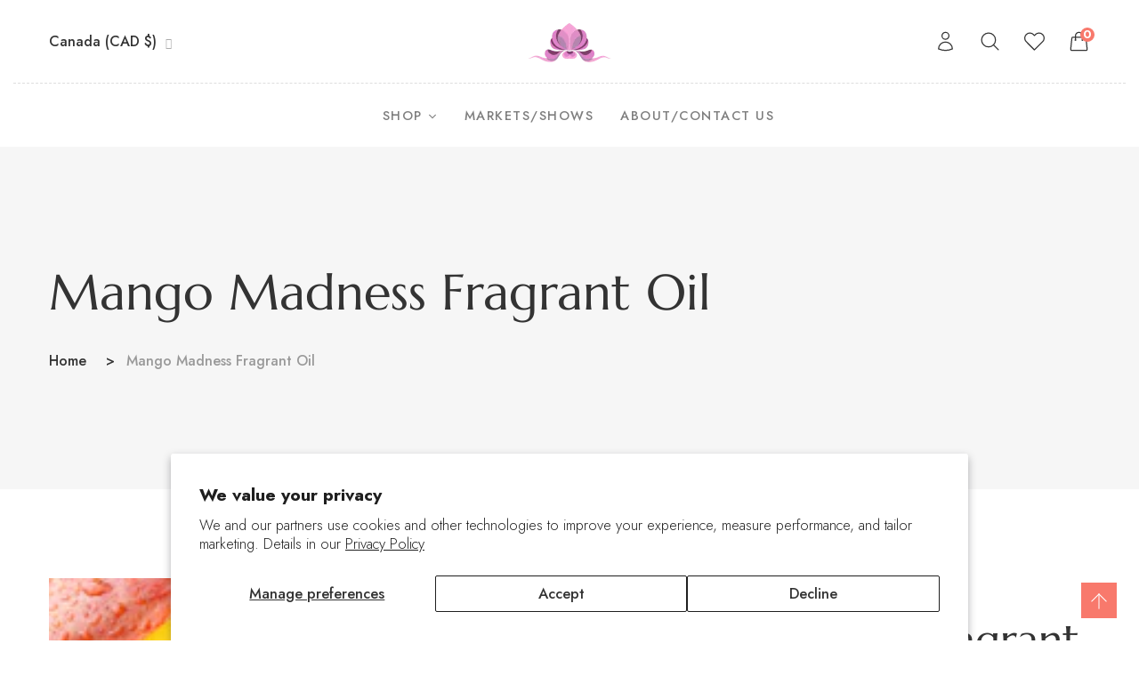

--- FILE ---
content_type: text/html; charset=utf-8
request_url: https://www.thenaturestreasures.com/products/mango-madness-fragrant-oil
body_size: 39611
content:
<!doctype html>
<!--[if IE 9]> <html class="ie9 no-js supports-no-cookies" lang="en"> <![endif]-->
<!--[if (gt IE 9)|!(IE)]><!--> <html class="no-js supports-no-cookies" lang="en"> <!--<![endif]-->

<head>
  <!-- Basic and Helper page needs -->
  <meta charset="utf-8">
  <meta http-equiv="X-UA-Compatible" content="IE=edge">
  <meta name="viewport" content="width=device-width,initial-scale=1">
  <meta name="theme-color" content="#df8ec6">
  <link rel="canonical" href="https://www.thenaturestreasures.com/products/mango-madness-fragrant-oil"><link rel="shortcut icon" href="//www.thenaturestreasures.com/cdn/shop/files/web_logo_no_background_32x32.png?v=1681319041" type="image/png" /><!-- Title and description -->
  
  <title>
  Mango Madness Fragrant Oil
  
  
  
  &ndash; The Natures Treasure
  
  </title><meta name="description" content="A sweet, tropical blend of delicious mango. Top notes of citrus, green, mango, pineapple, grapefruit and floral apple. the heart of the fragrance is classic jasmine, lilac, plumeria and peach. Base note of powder, musk and coconut. Common Uses:• Candles• Potpourri• Soap• Skin and Hair Care This Fragrance Oil is Paraben"><!-- Helpers -->
  <!-- /snippets/social-meta-tags.liquid -->


  <meta property="og:type" content="product">
  <meta property="og:title" content="Mango Madness Fragrant Oil">
  
    <meta property="og:image" content="http://www.thenaturestreasures.com/cdn/shop/products/mango_grande.jpg?v=1614881794">
    <meta property="og:image:secure_url" content="https://www.thenaturestreasures.com/cdn/shop/products/mango_grande.jpg?v=1614881794">
  
  <meta property="og:description" content="A sweet, tropical blend of delicious mango. Top notes of citrus, green, mango, pineapple, grapefruit and floral apple. the heart of the fragrance is classic jasmine, lilac, plumeria and peach. Base note of powder, musk and coconut.
Common Uses:• Candles• Potpourri• Soap• Skin and Hair Care
This Fragrance Oil is Paraben &amp;amp; Phthalate Free">
  <meta property="og:price:amount" content="4.50">
  <meta property="og:price:currency" content="CAD">

<meta property="og:url" content="https://www.thenaturestreasures.com/products/mango-madness-fragrant-oil">
<meta property="og:site_name" content="The Natures Treasure">




  <meta name="twitter:card" content="summary">


  <meta name="twitter:title" content="Mango Madness Fragrant Oil">
  <meta name="twitter:description" content="A sweet, tropical blend of delicious mango. Top notes of citrus, green, mango, pineapple, grapefruit and floral apple. the heart of the fragrance is classic jasmine, lilac, plumeria and peach. Base no">
  <meta name="twitter:image" content="https://www.thenaturestreasures.com/cdn/shop/products/mango_grande.jpg?v=1614881794">
  <meta name="twitter:image:width" content="600">
  <meta name="twitter:image:height" content="600">



  <!-- CSS -->
  <link href="//www.thenaturestreasures.com/cdn/shop/t/18/assets/timber.scss.css?v=128239924596320966661698156827" rel="stylesheet" type="text/css" media="all" />
<!-- Vendor CSS (Bootstrap & Icon Font) -->
<link href="//www.thenaturestreasures.com/cdn/shop/t/18/assets/bootstrap.min.css?v=90869400946681534311683045238" rel="stylesheet" type="text/css" media="all" />
<link href="//www.thenaturestreasures.com/cdn/shop/t/18/assets/themify-icons.css?v=17828378678609318721683045238" rel="stylesheet" type="text/css" media="all" />
<link href="//www.thenaturestreasures.com/cdn/shop/t/18/assets/customFonts.css?v=40388692542242771991683045238" rel="stylesheet" type="text/css" media="all" />
<link href="//www.thenaturestreasures.com/cdn/shop/t/18/assets/vendor.css?v=111603181540343972631683045238" rel="stylesheet" type="text/css" media="all" />

<!-- Plugins CSS (All Plugins Files) -->
<link href="//www.thenaturestreasures.com/cdn/shop/t/18/assets/select2.min.css?v=181993628709066947411683045238" rel="stylesheet" type="text/css" media="all" />
<link href="//www.thenaturestreasures.com/cdn/shop/t/18/assets/perfect-scrollbar.css?v=123759487619469881701683045238" rel="stylesheet" type="text/css" media="all" />
<link href="//www.thenaturestreasures.com/cdn/shop/t/18/assets/swiper.min.css?v=117298478880892382071683045238" rel="stylesheet" type="text/css" media="all" />
<link href="//www.thenaturestreasures.com/cdn/shop/t/18/assets/nice-select.css?v=119575076361459596791683045238" rel="stylesheet" type="text/css" media="all" />
<link href="//www.thenaturestreasures.com/cdn/shop/t/18/assets/ion.rangeSlider.min.css?v=163175026754315026961683045238" rel="stylesheet" type="text/css" media="all" />
<link href="//www.thenaturestreasures.com/cdn/shop/t/18/assets/photoswipe.css?v=141757233215576230921683045238" rel="stylesheet" type="text/css" media="all" />
<link href="//www.thenaturestreasures.com/cdn/shop/t/18/assets/photoswipe-default-skin.css?v=175887457941564625291683045238" rel="stylesheet" type="text/css" media="all" />
<link href="//www.thenaturestreasures.com/cdn/shop/t/18/assets/magnific-popup.css?v=4469842434450500751683045238" rel="stylesheet" type="text/css" media="all" />
<link href="//www.thenaturestreasures.com/cdn/shop/t/18/assets/jquery.fancybox.css?v=108974020587374884281683045238" rel="stylesheet" type="text/css" media="all" />
<link href="//www.thenaturestreasures.com/cdn/shop/t/18/assets/slick.css?v=14352816072559547291683045238" rel="stylesheet" type="text/css" media="all" />

<!-- Link your style.css and responsive.css files below -->
<link href="//www.thenaturestreasures.com/cdn/shop/t/18/assets/style.css?v=127051902426196187081683045238" rel="stylesheet" type="text/css" media="all" />

<!-- Theme Default CSS -->
<link href="//www.thenaturestreasures.com/cdn/shop/t/18/assets/theme-default.css?v=153527679586747574731683045238" rel="stylesheet" type="text/css" media="all" />

<!-- Make your theme CSS calls here -->
<link href="//www.thenaturestreasures.com/cdn/shop/t/18/assets/theme-custom.css?v=61613656500520520131688536378" rel="stylesheet" type="text/css" media="all" />



<!-- Make your theme RTL CSS calls here -->
<link href="//www.thenaturestreasures.com/cdn/shop/t/18/assets/theme-responsive.css?v=96871366156507635911683045238" rel="stylesheet" type="text/css" media="all" />

<!-- Make all your dynamic CSS and Color calls here -->
<link href="//www.thenaturestreasures.com/cdn/shop/t/18/assets/skin-and-color.css?v=93787628879579201421683059158" rel="stylesheet" type="text/css" media="all" />

<link href="https://fonts.googleapis.com/css2?family=Jost:wght@300;500;600;700&display=swap" rel="stylesheet">
  <link href="https://fonts.googleapis.com/css2?family=Rouge+Script&display=swap" rel="stylesheet">

  <!-- Header hook for plugins -->
  <script>window.performance && window.performance.mark && window.performance.mark('shopify.content_for_header.start');</script><meta id="shopify-digital-wallet" name="shopify-digital-wallet" content="/54907830444/digital_wallets/dialog">
<meta name="shopify-checkout-api-token" content="aa11379f40832f5a9337030adb121773">
<link rel="alternate" type="application/json+oembed" href="https://www.thenaturestreasures.com/products/mango-madness-fragrant-oil.oembed">
<script async="async" src="/checkouts/internal/preloads.js?locale=en-CA"></script>
<link rel="preconnect" href="https://shop.app" crossorigin="anonymous">
<script async="async" src="https://shop.app/checkouts/internal/preloads.js?locale=en-CA&shop_id=54907830444" crossorigin="anonymous"></script>
<script id="apple-pay-shop-capabilities" type="application/json">{"shopId":54907830444,"countryCode":"CA","currencyCode":"CAD","merchantCapabilities":["supports3DS"],"merchantId":"gid:\/\/shopify\/Shop\/54907830444","merchantName":"The Natures Treasure","requiredBillingContactFields":["postalAddress","email","phone"],"requiredShippingContactFields":["postalAddress","email","phone"],"shippingType":"shipping","supportedNetworks":["visa","masterCard","interac"],"total":{"type":"pending","label":"The Natures Treasure","amount":"1.00"},"shopifyPaymentsEnabled":true,"supportsSubscriptions":true}</script>
<script id="shopify-features" type="application/json">{"accessToken":"aa11379f40832f5a9337030adb121773","betas":["rich-media-storefront-analytics"],"domain":"www.thenaturestreasures.com","predictiveSearch":true,"shopId":54907830444,"locale":"en"}</script>
<script>var Shopify = Shopify || {};
Shopify.shop = "the-natures-treasure.myshopify.com";
Shopify.locale = "en";
Shopify.currency = {"active":"CAD","rate":"1.0"};
Shopify.country = "CA";
Shopify.theme = {"name":"NEW DMS Version Learts-v3-0-5-os-2.0","id":132695523500,"schema_name":"LeArts - Shopify Theme ","schema_version":"3.0.5","theme_store_id":null,"role":"main"};
Shopify.theme.handle = "null";
Shopify.theme.style = {"id":null,"handle":null};
Shopify.cdnHost = "www.thenaturestreasures.com/cdn";
Shopify.routes = Shopify.routes || {};
Shopify.routes.root = "/";</script>
<script type="module">!function(o){(o.Shopify=o.Shopify||{}).modules=!0}(window);</script>
<script>!function(o){function n(){var o=[];function n(){o.push(Array.prototype.slice.apply(arguments))}return n.q=o,n}var t=o.Shopify=o.Shopify||{};t.loadFeatures=n(),t.autoloadFeatures=n()}(window);</script>
<script>
  window.ShopifyPay = window.ShopifyPay || {};
  window.ShopifyPay.apiHost = "shop.app\/pay";
  window.ShopifyPay.redirectState = null;
</script>
<script id="shop-js-analytics" type="application/json">{"pageType":"product"}</script>
<script defer="defer" async type="module" src="//www.thenaturestreasures.com/cdn/shopifycloud/shop-js/modules/v2/client.init-shop-cart-sync_BT-GjEfc.en.esm.js"></script>
<script defer="defer" async type="module" src="//www.thenaturestreasures.com/cdn/shopifycloud/shop-js/modules/v2/chunk.common_D58fp_Oc.esm.js"></script>
<script defer="defer" async type="module" src="//www.thenaturestreasures.com/cdn/shopifycloud/shop-js/modules/v2/chunk.modal_xMitdFEc.esm.js"></script>
<script type="module">
  await import("//www.thenaturestreasures.com/cdn/shopifycloud/shop-js/modules/v2/client.init-shop-cart-sync_BT-GjEfc.en.esm.js");
await import("//www.thenaturestreasures.com/cdn/shopifycloud/shop-js/modules/v2/chunk.common_D58fp_Oc.esm.js");
await import("//www.thenaturestreasures.com/cdn/shopifycloud/shop-js/modules/v2/chunk.modal_xMitdFEc.esm.js");

  window.Shopify.SignInWithShop?.initShopCartSync?.({"fedCMEnabled":true,"windoidEnabled":true});

</script>
<script>
  window.Shopify = window.Shopify || {};
  if (!window.Shopify.featureAssets) window.Shopify.featureAssets = {};
  window.Shopify.featureAssets['shop-js'] = {"shop-cart-sync":["modules/v2/client.shop-cart-sync_DZOKe7Ll.en.esm.js","modules/v2/chunk.common_D58fp_Oc.esm.js","modules/v2/chunk.modal_xMitdFEc.esm.js"],"init-fed-cm":["modules/v2/client.init-fed-cm_B6oLuCjv.en.esm.js","modules/v2/chunk.common_D58fp_Oc.esm.js","modules/v2/chunk.modal_xMitdFEc.esm.js"],"shop-cash-offers":["modules/v2/client.shop-cash-offers_D2sdYoxE.en.esm.js","modules/v2/chunk.common_D58fp_Oc.esm.js","modules/v2/chunk.modal_xMitdFEc.esm.js"],"shop-login-button":["modules/v2/client.shop-login-button_QeVjl5Y3.en.esm.js","modules/v2/chunk.common_D58fp_Oc.esm.js","modules/v2/chunk.modal_xMitdFEc.esm.js"],"pay-button":["modules/v2/client.pay-button_DXTOsIq6.en.esm.js","modules/v2/chunk.common_D58fp_Oc.esm.js","modules/v2/chunk.modal_xMitdFEc.esm.js"],"shop-button":["modules/v2/client.shop-button_DQZHx9pm.en.esm.js","modules/v2/chunk.common_D58fp_Oc.esm.js","modules/v2/chunk.modal_xMitdFEc.esm.js"],"avatar":["modules/v2/client.avatar_BTnouDA3.en.esm.js"],"init-windoid":["modules/v2/client.init-windoid_CR1B-cfM.en.esm.js","modules/v2/chunk.common_D58fp_Oc.esm.js","modules/v2/chunk.modal_xMitdFEc.esm.js"],"init-shop-for-new-customer-accounts":["modules/v2/client.init-shop-for-new-customer-accounts_C_vY_xzh.en.esm.js","modules/v2/client.shop-login-button_QeVjl5Y3.en.esm.js","modules/v2/chunk.common_D58fp_Oc.esm.js","modules/v2/chunk.modal_xMitdFEc.esm.js"],"init-shop-email-lookup-coordinator":["modules/v2/client.init-shop-email-lookup-coordinator_BI7n9ZSv.en.esm.js","modules/v2/chunk.common_D58fp_Oc.esm.js","modules/v2/chunk.modal_xMitdFEc.esm.js"],"init-shop-cart-sync":["modules/v2/client.init-shop-cart-sync_BT-GjEfc.en.esm.js","modules/v2/chunk.common_D58fp_Oc.esm.js","modules/v2/chunk.modal_xMitdFEc.esm.js"],"shop-toast-manager":["modules/v2/client.shop-toast-manager_DiYdP3xc.en.esm.js","modules/v2/chunk.common_D58fp_Oc.esm.js","modules/v2/chunk.modal_xMitdFEc.esm.js"],"init-customer-accounts":["modules/v2/client.init-customer-accounts_D9ZNqS-Q.en.esm.js","modules/v2/client.shop-login-button_QeVjl5Y3.en.esm.js","modules/v2/chunk.common_D58fp_Oc.esm.js","modules/v2/chunk.modal_xMitdFEc.esm.js"],"init-customer-accounts-sign-up":["modules/v2/client.init-customer-accounts-sign-up_iGw4briv.en.esm.js","modules/v2/client.shop-login-button_QeVjl5Y3.en.esm.js","modules/v2/chunk.common_D58fp_Oc.esm.js","modules/v2/chunk.modal_xMitdFEc.esm.js"],"shop-follow-button":["modules/v2/client.shop-follow-button_CqMgW2wH.en.esm.js","modules/v2/chunk.common_D58fp_Oc.esm.js","modules/v2/chunk.modal_xMitdFEc.esm.js"],"checkout-modal":["modules/v2/client.checkout-modal_xHeaAweL.en.esm.js","modules/v2/chunk.common_D58fp_Oc.esm.js","modules/v2/chunk.modal_xMitdFEc.esm.js"],"shop-login":["modules/v2/client.shop-login_D91U-Q7h.en.esm.js","modules/v2/chunk.common_D58fp_Oc.esm.js","modules/v2/chunk.modal_xMitdFEc.esm.js"],"lead-capture":["modules/v2/client.lead-capture_BJmE1dJe.en.esm.js","modules/v2/chunk.common_D58fp_Oc.esm.js","modules/v2/chunk.modal_xMitdFEc.esm.js"],"payment-terms":["modules/v2/client.payment-terms_Ci9AEqFq.en.esm.js","modules/v2/chunk.common_D58fp_Oc.esm.js","modules/v2/chunk.modal_xMitdFEc.esm.js"]};
</script>
<script>(function() {
  var isLoaded = false;
  function asyncLoad() {
    if (isLoaded) return;
    isLoaded = true;
    var urls = ["https:\/\/a.mailmunch.co\/widgets\/site-932229-bf012e7185e9cd789f3e3f08ddb981155398e773.js?shop=the-natures-treasure.myshopify.com"];
    for (var i = 0; i < urls.length; i++) {
      var s = document.createElement('script');
      s.type = 'text/javascript';
      s.async = true;
      s.src = urls[i];
      var x = document.getElementsByTagName('script')[0];
      x.parentNode.insertBefore(s, x);
    }
  };
  if(window.attachEvent) {
    window.attachEvent('onload', asyncLoad);
  } else {
    window.addEventListener('load', asyncLoad, false);
  }
})();</script>
<script id="__st">var __st={"a":54907830444,"offset":-18000,"reqid":"752117c8-1e31-4420-8f6e-582ac3b7db82-1769301370","pageurl":"www.thenaturestreasures.com\/products\/mango-madness-fragrant-oil","u":"1bed14ed32cf","p":"product","rtyp":"product","rid":6550140715180};</script>
<script>window.ShopifyPaypalV4VisibilityTracking = true;</script>
<script id="captcha-bootstrap">!function(){'use strict';const t='contact',e='account',n='new_comment',o=[[t,t],['blogs',n],['comments',n],[t,'customer']],c=[[e,'customer_login'],[e,'guest_login'],[e,'recover_customer_password'],[e,'create_customer']],r=t=>t.map((([t,e])=>`form[action*='/${t}']:not([data-nocaptcha='true']) input[name='form_type'][value='${e}']`)).join(','),a=t=>()=>t?[...document.querySelectorAll(t)].map((t=>t.form)):[];function s(){const t=[...o],e=r(t);return a(e)}const i='password',u='form_key',d=['recaptcha-v3-token','g-recaptcha-response','h-captcha-response',i],f=()=>{try{return window.sessionStorage}catch{return}},m='__shopify_v',_=t=>t.elements[u];function p(t,e,n=!1){try{const o=window.sessionStorage,c=JSON.parse(o.getItem(e)),{data:r}=function(t){const{data:e,action:n}=t;return t[m]||n?{data:e,action:n}:{data:t,action:n}}(c);for(const[e,n]of Object.entries(r))t.elements[e]&&(t.elements[e].value=n);n&&o.removeItem(e)}catch(o){console.error('form repopulation failed',{error:o})}}const l='form_type',E='cptcha';function T(t){t.dataset[E]=!0}const w=window,h=w.document,L='Shopify',v='ce_forms',y='captcha';let A=!1;((t,e)=>{const n=(g='f06e6c50-85a8-45c8-87d0-21a2b65856fe',I='https://cdn.shopify.com/shopifycloud/storefront-forms-hcaptcha/ce_storefront_forms_captcha_hcaptcha.v1.5.2.iife.js',D={infoText:'Protected by hCaptcha',privacyText:'Privacy',termsText:'Terms'},(t,e,n)=>{const o=w[L][v],c=o.bindForm;if(c)return c(t,g,e,D).then(n);var r;o.q.push([[t,g,e,D],n]),r=I,A||(h.body.append(Object.assign(h.createElement('script'),{id:'captcha-provider',async:!0,src:r})),A=!0)});var g,I,D;w[L]=w[L]||{},w[L][v]=w[L][v]||{},w[L][v].q=[],w[L][y]=w[L][y]||{},w[L][y].protect=function(t,e){n(t,void 0,e),T(t)},Object.freeze(w[L][y]),function(t,e,n,w,h,L){const[v,y,A,g]=function(t,e,n){const i=e?o:[],u=t?c:[],d=[...i,...u],f=r(d),m=r(i),_=r(d.filter((([t,e])=>n.includes(e))));return[a(f),a(m),a(_),s()]}(w,h,L),I=t=>{const e=t.target;return e instanceof HTMLFormElement?e:e&&e.form},D=t=>v().includes(t);t.addEventListener('submit',(t=>{const e=I(t);if(!e)return;const n=D(e)&&!e.dataset.hcaptchaBound&&!e.dataset.recaptchaBound,o=_(e),c=g().includes(e)&&(!o||!o.value);(n||c)&&t.preventDefault(),c&&!n&&(function(t){try{if(!f())return;!function(t){const e=f();if(!e)return;const n=_(t);if(!n)return;const o=n.value;o&&e.removeItem(o)}(t);const e=Array.from(Array(32),(()=>Math.random().toString(36)[2])).join('');!function(t,e){_(t)||t.append(Object.assign(document.createElement('input'),{type:'hidden',name:u})),t.elements[u].value=e}(t,e),function(t,e){const n=f();if(!n)return;const o=[...t.querySelectorAll(`input[type='${i}']`)].map((({name:t})=>t)),c=[...d,...o],r={};for(const[a,s]of new FormData(t).entries())c.includes(a)||(r[a]=s);n.setItem(e,JSON.stringify({[m]:1,action:t.action,data:r}))}(t,e)}catch(e){console.error('failed to persist form',e)}}(e),e.submit())}));const S=(t,e)=>{t&&!t.dataset[E]&&(n(t,e.some((e=>e===t))),T(t))};for(const o of['focusin','change'])t.addEventListener(o,(t=>{const e=I(t);D(e)&&S(e,y())}));const B=e.get('form_key'),M=e.get(l),P=B&&M;t.addEventListener('DOMContentLoaded',(()=>{const t=y();if(P)for(const e of t)e.elements[l].value===M&&p(e,B);[...new Set([...A(),...v().filter((t=>'true'===t.dataset.shopifyCaptcha))])].forEach((e=>S(e,t)))}))}(h,new URLSearchParams(w.location.search),n,t,e,['guest_login'])})(!0,!0)}();</script>
<script integrity="sha256-4kQ18oKyAcykRKYeNunJcIwy7WH5gtpwJnB7kiuLZ1E=" data-source-attribution="shopify.loadfeatures" defer="defer" src="//www.thenaturestreasures.com/cdn/shopifycloud/storefront/assets/storefront/load_feature-a0a9edcb.js" crossorigin="anonymous"></script>
<script crossorigin="anonymous" defer="defer" src="//www.thenaturestreasures.com/cdn/shopifycloud/storefront/assets/shopify_pay/storefront-65b4c6d7.js?v=20250812"></script>
<script data-source-attribution="shopify.dynamic_checkout.dynamic.init">var Shopify=Shopify||{};Shopify.PaymentButton=Shopify.PaymentButton||{isStorefrontPortableWallets:!0,init:function(){window.Shopify.PaymentButton.init=function(){};var t=document.createElement("script");t.src="https://www.thenaturestreasures.com/cdn/shopifycloud/portable-wallets/latest/portable-wallets.en.js",t.type="module",document.head.appendChild(t)}};
</script>
<script data-source-attribution="shopify.dynamic_checkout.buyer_consent">
  function portableWalletsHideBuyerConsent(e){var t=document.getElementById("shopify-buyer-consent"),n=document.getElementById("shopify-subscription-policy-button");t&&n&&(t.classList.add("hidden"),t.setAttribute("aria-hidden","true"),n.removeEventListener("click",e))}function portableWalletsShowBuyerConsent(e){var t=document.getElementById("shopify-buyer-consent"),n=document.getElementById("shopify-subscription-policy-button");t&&n&&(t.classList.remove("hidden"),t.removeAttribute("aria-hidden"),n.addEventListener("click",e))}window.Shopify?.PaymentButton&&(window.Shopify.PaymentButton.hideBuyerConsent=portableWalletsHideBuyerConsent,window.Shopify.PaymentButton.showBuyerConsent=portableWalletsShowBuyerConsent);
</script>
<script>
  function portableWalletsCleanup(e){e&&e.src&&console.error("Failed to load portable wallets script "+e.src);var t=document.querySelectorAll("shopify-accelerated-checkout .shopify-payment-button__skeleton, shopify-accelerated-checkout-cart .wallet-cart-button__skeleton"),e=document.getElementById("shopify-buyer-consent");for(let e=0;e<t.length;e++)t[e].remove();e&&e.remove()}function portableWalletsNotLoadedAsModule(e){e instanceof ErrorEvent&&"string"==typeof e.message&&e.message.includes("import.meta")&&"string"==typeof e.filename&&e.filename.includes("portable-wallets")&&(window.removeEventListener("error",portableWalletsNotLoadedAsModule),window.Shopify.PaymentButton.failedToLoad=e,"loading"===document.readyState?document.addEventListener("DOMContentLoaded",window.Shopify.PaymentButton.init):window.Shopify.PaymentButton.init())}window.addEventListener("error",portableWalletsNotLoadedAsModule);
</script>

<script type="module" src="https://www.thenaturestreasures.com/cdn/shopifycloud/portable-wallets/latest/portable-wallets.en.js" onError="portableWalletsCleanup(this)" crossorigin="anonymous"></script>
<script nomodule>
  document.addEventListener("DOMContentLoaded", portableWalletsCleanup);
</script>

<script id='scb4127' type='text/javascript' async='' src='https://www.thenaturestreasures.com/cdn/shopifycloud/privacy-banner/storefront-banner.js'></script><link id="shopify-accelerated-checkout-styles" rel="stylesheet" media="screen" href="https://www.thenaturestreasures.com/cdn/shopifycloud/portable-wallets/latest/accelerated-checkout-backwards-compat.css" crossorigin="anonymous">
<style id="shopify-accelerated-checkout-cart">
        #shopify-buyer-consent {
  margin-top: 1em;
  display: inline-block;
  width: 100%;
}

#shopify-buyer-consent.hidden {
  display: none;
}

#shopify-subscription-policy-button {
  background: none;
  border: none;
  padding: 0;
  text-decoration: underline;
  font-size: inherit;
  cursor: pointer;
}

#shopify-subscription-policy-button::before {
  box-shadow: none;
}

      </style>

<script>window.performance && window.performance.mark && window.performance.mark('shopify.content_for_header.end');</script>
  <!-- /snippets/oldIE-js.liquid -->


<!--[if lt IE 9]>
<script src="//cdnjs.cloudflare.com/ajax/libs/html5shiv/3.7.2/html5shiv.min.js" type="text/javascript"></script>
<script src="//www.thenaturestreasures.com/cdn/shop/t/18/assets/respond.min.js?v=52248677837542619231683045238" type="text/javascript"></script>
<link href="//www.thenaturestreasures.com/cdn/shop/t/18/assets/respond-proxy.html" id="respond-proxy" rel="respond-proxy" />
<link href="//www.thenaturestreasures.com/search?q=9cebce4acfc54945e9e6dad136a890c0" id="respond-redirect" rel="respond-redirect" />
<script src="//www.thenaturestreasures.com/search?q=9cebce4acfc54945e9e6dad136a890c0" type="text/javascript"></script>
<![endif]-->


  <!-- JS --><!-- Vendors JS -->
<script src="//www.thenaturestreasures.com/cdn/shop/t/18/assets/modernizr-3.6.0.min.js?v=43705970324150625941683045238"></script>
<script src="//ajax.googleapis.com/ajax/libs/jquery/1.12.4/jquery.min.js"></script>
<script src="//www.thenaturestreasures.com/cdn/shop/t/18/assets/jquery-3.4.1.min.js?v=142577353912309233161683045238"></script>
<script src="//www.thenaturestreasures.com/cdn/shop/t/18/assets/jquery-migrate-3.1.0.min.js?v=73312491444398189921683045238"></script>
<script src="//www.thenaturestreasures.com/cdn/shop/t/18/assets/bootstrap.bundle.min.js?v=34886772851325374221683045238"></script>
<script src="//www.thenaturestreasures.com/cdn/shop/t/18/assets/modernizr-3.6.0.min.js?v=43705970324150625941683045238"></script>

<!-- Plugins JS -->
<script src="//www.thenaturestreasures.com/cdn/shop/t/18/assets/select2.min.js?v=59287959277477318371683045238"></script>
<script src="//www.thenaturestreasures.com/cdn/shop/t/18/assets/jquery.nice-select.min.js?v=3987749186432463691683045238"></script>
<script src="//www.thenaturestreasures.com/cdn/shop/t/18/assets/perfect-scrollbar.min.js?v=74989062623900836981683045238"></script>
<script src="//www.thenaturestreasures.com/cdn/shop/t/18/assets/swiper.min.js?v=108497416523585529471683045238"></script>
<script src="//www.thenaturestreasures.com/cdn/shop/t/18/assets/slick.min.js?v=129419428051093955041683045238"></script>
<script src="//www.thenaturestreasures.com/cdn/shop/t/18/assets/jquery.instagramFeed.min.js?v=113591108456926230921683045238"></script>
<script src="//www.thenaturestreasures.com/cdn/shop/t/18/assets/jquery.ajaxchimp.min.js?v=35508299869316041301683045238"></script>
<script src="//www.thenaturestreasures.com/cdn/shop/t/18/assets/jquery.countdown.min.js?v=95972761284036485671683045238"></script>
<script src="//www.thenaturestreasures.com/cdn/shop/t/18/assets/imagesloaded.pkgd.min.js?v=147859183389955144291683045238"></script>
<script src="//www.thenaturestreasures.com/cdn/shop/t/18/assets/isotope.pkgd.min.js?v=96875624313649522131683045238"></script>
<script src="//www.thenaturestreasures.com/cdn/shop/t/18/assets/jquery.matchHeight-min.js?v=36105689626346892531683045238"></script>
<script src="//www.thenaturestreasures.com/cdn/shop/t/18/assets/ion.rangeSlider.min.js?v=175507048169275933521683045238"></script>
<script src="//www.thenaturestreasures.com/cdn/shop/t/18/assets/photoswipe.min.js?v=177357196404971690221683045238"></script>
<script src="//www.thenaturestreasures.com/cdn/shop/t/18/assets/photoswipe-ui-default.min.js?v=97623706128145982451683045238"></script>
<script src="//www.thenaturestreasures.com/cdn/shop/t/18/assets/jquery.zoom.min.js?v=127655014540499679121683045238"></script>
<script src="//www.thenaturestreasures.com/cdn/shop/t/18/assets/ResizeSensor.js?v=1910491094233960761683045238"></script>
<script src="//www.thenaturestreasures.com/cdn/shop/t/18/assets/jquery.sticky-sidebar.min.js?v=94538079299708088671683045238"></script>
<script src="//www.thenaturestreasures.com/cdn/shop/t/18/assets/product360.js?v=32187017978239583311683045238"></script>
<script src="//www.thenaturestreasures.com/cdn/shop/t/18/assets/jquery.magnific-popup.min.js?v=142983337434679885831683045238"></script>
<script src="//www.thenaturestreasures.com/cdn/shop/t/18/assets/jquery.fancybox.min.js?v=116292848392535759031683045238"></script>
<script src="//www.thenaturestreasures.com/cdn/shop/t/18/assets/jquery.scrollUp.min.js?v=20435986345430711711683045238"></script>
<script src="//www.thenaturestreasures.com/cdn/shop/t/18/assets/scrollax.min.js?v=87503001888452692641683045238"></script>
<script src="//www.thenaturestreasures.com/cdn/shop/t/18/assets/vendor.js?v=11979064030797944821683045238"></script>


<!-- Ajax Cart js -->
<script src="//www.thenaturestreasures.com/cdn/shopifycloud/storefront/assets/themes_support/option_selection-b017cd28.js"></script>
<script src="//www.thenaturestreasures.com/cdn/shopifycloud/storefront/assets/themes_support/api.jquery-7ab1a3a4.js"></script>
<script src="//www.thenaturestreasures.com/cdn/shop/t/18/assets/cart.api.js?v=119489255196414481011683045238"></script>
<script src="//www.thenaturestreasures.com/cdn/shop/t/18/assets/lazysizes.min.js?v=89644803952926230611683045238" async></script>





<!-- Your main.js file upload this file -->
<script src="//www.thenaturestreasures.com/cdn/shop/t/18/assets/theme.js?v=155784324475059615181683045238"></script>



  <!-- "snippets/alireviews_core.liquid" was not rendered, the associated app was uninstalled --> 
  
  <script src="https://cdn.shopifycloud.com/ar-quicklook-js/assets/v1/shopify3d.js" crossorigin="anonymous"></script>
  
<script type="text/javascript">
  window.Rivo = window.Rivo || {};
  window.Rivo.common = window.Rivo.common || {};
  window.Rivo.common.shop = {
    permanent_domain: 'the-natures-treasure.myshopify.com',
    currency: "CAD",
    money_format: "${{amount}}",
    id: 54907830444
  };
  

  window.Rivo.common.template = 'product';
  window.Rivo.common.cart = {};
  window.Rivo.common.vapid_public_key = "BO5RJ2FA8w6MW2Qt1_MKSFtoVpVjUMLYkHb2arb7zZxEaYGTMuLvmZGabSHj8q0EwlzLWBAcAU_0z-z9Xps8kF8=";
  window.Rivo.global_config = {"asset_urls":{"loy":{"init_js":"https:\/\/cdn.shopify.com\/s\/files\/1\/0194\/1736\/6592\/t\/1\/assets\/ba_loy_init.js?v=1684266983","widget_js":"https:\/\/cdn.shopify.com\/s\/files\/1\/0194\/1736\/6592\/t\/1\/assets\/ba_loy_widget.js?v=1684266984","widget_css":"https:\/\/cdn.shopify.com\/s\/files\/1\/0194\/1736\/6592\/t\/1\/assets\/ba_loy_widget.css?v=1673976822","page_init_js":"https:\/\/cdn.shopify.com\/s\/files\/1\/0194\/1736\/6592\/t\/1\/assets\/ba_loy_page_init.js?v=1684266985","page_widget_js":"https:\/\/cdn.shopify.com\/s\/files\/1\/0194\/1736\/6592\/t\/1\/assets\/ba_loy_page_widget.js?v=1684266987","page_widget_css":"https:\/\/cdn.shopify.com\/s\/files\/1\/0194\/1736\/6592\/t\/1\/assets\/ba_loy_page.css?v=1673976829","page_preview_js":"\/assets\/msg\/loy_page_preview.js"},"rev":{"init_js":"https:\/\/cdn.shopify.com\/s\/files\/1\/0194\/1736\/6592\/t\/1\/assets\/ba_rev_init.js?v=1681565796","widget_js":"https:\/\/cdn.shopify.com\/s\/files\/1\/0194\/1736\/6592\/t\/1\/assets\/ba_rev_widget.js?v=1679054861","modal_js":"https:\/\/cdn.shopify.com\/s\/files\/1\/0194\/1736\/6592\/t\/1\/assets\/ba_rev_modal.js?v=1681565797","widget_css":"https:\/\/cdn.shopify.com\/s\/files\/1\/0194\/1736\/6592\/t\/1\/assets\/ba_rev_widget.css?v=1680320455","modal_css":"https:\/\/cdn.shopify.com\/s\/files\/1\/0194\/1736\/6592\/t\/1\/assets\/ba_rev_modal.css?v=1680295707"},"pu":{"init_js":"https:\/\/cdn.shopify.com\/s\/files\/1\/0194\/1736\/6592\/t\/1\/assets\/ba_pu_init.js?v=1635877170"},"widgets":{"init_js":"https:\/\/cdn.shopify.com\/s\/files\/1\/0194\/1736\/6592\/t\/1\/assets\/ba_widget_init.js?v=1679987682","modal_js":"https:\/\/cdn.shopify.com\/s\/files\/1\/0194\/1736\/6592\/t\/1\/assets\/ba_widget_modal.js?v=1679987684","modal_css":"https:\/\/cdn.shopify.com\/s\/files\/1\/0194\/1736\/6592\/t\/1\/assets\/ba_widget_modal.css?v=1654723622"},"forms":{"init_js":"https:\/\/cdn.shopify.com\/s\/files\/1\/0194\/1736\/6592\/t\/1\/assets\/ba_forms_init.js?v=1684266989","widget_js":"https:\/\/cdn.shopify.com\/s\/files\/1\/0194\/1736\/6592\/t\/1\/assets\/ba_forms_widget.js?v=1684266990","forms_css":"https:\/\/cdn.shopify.com\/s\/files\/1\/0194\/1736\/6592\/t\/1\/assets\/ba_forms.css?v=1654711758"},"global":{"helper_js":"https:\/\/cdn.shopify.com\/s\/files\/1\/0194\/1736\/6592\/t\/1\/assets\/ba_tracking.js?v=1680229884"}},"proxy_paths":{"pu":"\/apps\/ba_fb_app","app_metrics":"\/apps\/ba_fb_app\/app_metrics","push_subscription":"\/apps\/ba_fb_app\/push"},"aat":["pu"],"pv":false,"sts":false,"bam":false,"base_money_format":"${{amount}}"};

  
    if (window.Rivo.common.template == 'product'){
      window.Rivo.common.product = {
        id: 6550140715180, price: 450, handle: "mango-madness-fragrant-oil", tags: ["fragrant oil","fragrant oils","Mango"],
        available: true, title: "Mango Madness Fragrant Oil", variants: [{"id":39291502067884,"title":"10 ml","option1":"10 ml","option2":null,"option3":null,"sku":"","requires_shipping":true,"taxable":true,"featured_image":null,"available":true,"name":"Mango Madness Fragrant Oil - 10 ml","public_title":"10 ml","options":["10 ml"],"price":450,"weight":50,"compare_at_price":null,"inventory_management":"shopify","barcode":null,"requires_selling_plan":false,"selling_plan_allocations":[]},{"id":39291502100652,"title":"30 ml","option1":"30 ml","option2":null,"option3":null,"sku":"","requires_shipping":true,"taxable":true,"featured_image":null,"available":true,"name":"Mango Madness Fragrant Oil - 30 ml","public_title":"30 ml","options":["30 ml"],"price":750,"weight":75,"compare_at_price":null,"inventory_management":"shopify","barcode":null,"requires_selling_plan":false,"selling_plan_allocations":[]},{"id":39291502133420,"title":"100 ml","option1":"100 ml","option2":null,"option3":null,"sku":"","requires_shipping":true,"taxable":true,"featured_image":null,"available":true,"name":"Mango Madness Fragrant Oil - 100 ml","public_title":"100 ml","options":["100 ml"],"price":1450,"weight":120,"compare_at_price":null,"inventory_management":"shopify","barcode":"","requires_selling_plan":false,"selling_plan_allocations":[]}]
      };
    }
  



    window.Rivo.pu_config = {"push_prompt_cover_enabled":false,"push_prompt_cover_title":"One small step","push_prompt_cover_message":"Allow your browser to receive notifications","subscription_plan_exceeded_limits":false};

    window.Rivo.widgets_config = {};

</script>


<script type="text/javascript">
  

  //Global snippet for Rivo
  //this is updated automatically - do not edit manually.

  function loadScript(src, defer, done) {
    var js = document.createElement('script');
    js.src = src;
    js.defer = defer;
    js.onload = function(){done();};
    js.onerror = function(){
      done(new Error('Failed to load script ' + src));
    };
    document.head.appendChild(js);
  }

  function browserSupportsAllFeatures() {
    return window.Promise && window.fetch && window.Symbol;
  }

  if (browserSupportsAllFeatures()) {
    main();
  } else {
    loadScript('https://polyfill-fastly.net/v3/polyfill.min.js?features=Promise,fetch', true, main);
  }

  function loadAppScripts(){


      loadScript(window.Rivo.global_config.asset_urls.pu.init_js, true, function(){});

      loadScript(window.Rivo.global_config.asset_urls.widgets.init_js, true, function(){});
  }

  function main(err) {
    //isolate the scope
    loadScript(window.Rivo.global_config.asset_urls.global.helper_js, false, loadAppScripts);
  }
</script>


  




<link href="https://monorail-edge.shopifysvc.com" rel="dns-prefetch">
<script>(function(){if ("sendBeacon" in navigator && "performance" in window) {try {var session_token_from_headers = performance.getEntriesByType('navigation')[0].serverTiming.find(x => x.name == '_s').description;} catch {var session_token_from_headers = undefined;}var session_cookie_matches = document.cookie.match(/_shopify_s=([^;]*)/);var session_token_from_cookie = session_cookie_matches && session_cookie_matches.length === 2 ? session_cookie_matches[1] : "";var session_token = session_token_from_headers || session_token_from_cookie || "";function handle_abandonment_event(e) {var entries = performance.getEntries().filter(function(entry) {return /monorail-edge.shopifysvc.com/.test(entry.name);});if (!window.abandonment_tracked && entries.length === 0) {window.abandonment_tracked = true;var currentMs = Date.now();var navigation_start = performance.timing.navigationStart;var payload = {shop_id: 54907830444,url: window.location.href,navigation_start,duration: currentMs - navigation_start,session_token,page_type: "product"};window.navigator.sendBeacon("https://monorail-edge.shopifysvc.com/v1/produce", JSON.stringify({schema_id: "online_store_buyer_site_abandonment/1.1",payload: payload,metadata: {event_created_at_ms: currentMs,event_sent_at_ms: currentMs}}));}}window.addEventListener('pagehide', handle_abandonment_event);}}());</script>
<script id="web-pixels-manager-setup">(function e(e,d,r,n,o){if(void 0===o&&(o={}),!Boolean(null===(a=null===(i=window.Shopify)||void 0===i?void 0:i.analytics)||void 0===a?void 0:a.replayQueue)){var i,a;window.Shopify=window.Shopify||{};var t=window.Shopify;t.analytics=t.analytics||{};var s=t.analytics;s.replayQueue=[],s.publish=function(e,d,r){return s.replayQueue.push([e,d,r]),!0};try{self.performance.mark("wpm:start")}catch(e){}var l=function(){var e={modern:/Edge?\/(1{2}[4-9]|1[2-9]\d|[2-9]\d{2}|\d{4,})\.\d+(\.\d+|)|Firefox\/(1{2}[4-9]|1[2-9]\d|[2-9]\d{2}|\d{4,})\.\d+(\.\d+|)|Chrom(ium|e)\/(9{2}|\d{3,})\.\d+(\.\d+|)|(Maci|X1{2}).+ Version\/(15\.\d+|(1[6-9]|[2-9]\d|\d{3,})\.\d+)([,.]\d+|)( \(\w+\)|)( Mobile\/\w+|) Safari\/|Chrome.+OPR\/(9{2}|\d{3,})\.\d+\.\d+|(CPU[ +]OS|iPhone[ +]OS|CPU[ +]iPhone|CPU IPhone OS|CPU iPad OS)[ +]+(15[._]\d+|(1[6-9]|[2-9]\d|\d{3,})[._]\d+)([._]\d+|)|Android:?[ /-](13[3-9]|1[4-9]\d|[2-9]\d{2}|\d{4,})(\.\d+|)(\.\d+|)|Android.+Firefox\/(13[5-9]|1[4-9]\d|[2-9]\d{2}|\d{4,})\.\d+(\.\d+|)|Android.+Chrom(ium|e)\/(13[3-9]|1[4-9]\d|[2-9]\d{2}|\d{4,})\.\d+(\.\d+|)|SamsungBrowser\/([2-9]\d|\d{3,})\.\d+/,legacy:/Edge?\/(1[6-9]|[2-9]\d|\d{3,})\.\d+(\.\d+|)|Firefox\/(5[4-9]|[6-9]\d|\d{3,})\.\d+(\.\d+|)|Chrom(ium|e)\/(5[1-9]|[6-9]\d|\d{3,})\.\d+(\.\d+|)([\d.]+$|.*Safari\/(?![\d.]+ Edge\/[\d.]+$))|(Maci|X1{2}).+ Version\/(10\.\d+|(1[1-9]|[2-9]\d|\d{3,})\.\d+)([,.]\d+|)( \(\w+\)|)( Mobile\/\w+|) Safari\/|Chrome.+OPR\/(3[89]|[4-9]\d|\d{3,})\.\d+\.\d+|(CPU[ +]OS|iPhone[ +]OS|CPU[ +]iPhone|CPU IPhone OS|CPU iPad OS)[ +]+(10[._]\d+|(1[1-9]|[2-9]\d|\d{3,})[._]\d+)([._]\d+|)|Android:?[ /-](13[3-9]|1[4-9]\d|[2-9]\d{2}|\d{4,})(\.\d+|)(\.\d+|)|Mobile Safari.+OPR\/([89]\d|\d{3,})\.\d+\.\d+|Android.+Firefox\/(13[5-9]|1[4-9]\d|[2-9]\d{2}|\d{4,})\.\d+(\.\d+|)|Android.+Chrom(ium|e)\/(13[3-9]|1[4-9]\d|[2-9]\d{2}|\d{4,})\.\d+(\.\d+|)|Android.+(UC? ?Browser|UCWEB|U3)[ /]?(15\.([5-9]|\d{2,})|(1[6-9]|[2-9]\d|\d{3,})\.\d+)\.\d+|SamsungBrowser\/(5\.\d+|([6-9]|\d{2,})\.\d+)|Android.+MQ{2}Browser\/(14(\.(9|\d{2,})|)|(1[5-9]|[2-9]\d|\d{3,})(\.\d+|))(\.\d+|)|K[Aa][Ii]OS\/(3\.\d+|([4-9]|\d{2,})\.\d+)(\.\d+|)/},d=e.modern,r=e.legacy,n=navigator.userAgent;return n.match(d)?"modern":n.match(r)?"legacy":"unknown"}(),u="modern"===l?"modern":"legacy",c=(null!=n?n:{modern:"",legacy:""})[u],f=function(e){return[e.baseUrl,"/wpm","/b",e.hashVersion,"modern"===e.buildTarget?"m":"l",".js"].join("")}({baseUrl:d,hashVersion:r,buildTarget:u}),m=function(e){var d=e.version,r=e.bundleTarget,n=e.surface,o=e.pageUrl,i=e.monorailEndpoint;return{emit:function(e){var a=e.status,t=e.errorMsg,s=(new Date).getTime(),l=JSON.stringify({metadata:{event_sent_at_ms:s},events:[{schema_id:"web_pixels_manager_load/3.1",payload:{version:d,bundle_target:r,page_url:o,status:a,surface:n,error_msg:t},metadata:{event_created_at_ms:s}}]});if(!i)return console&&console.warn&&console.warn("[Web Pixels Manager] No Monorail endpoint provided, skipping logging."),!1;try{return self.navigator.sendBeacon.bind(self.navigator)(i,l)}catch(e){}var u=new XMLHttpRequest;try{return u.open("POST",i,!0),u.setRequestHeader("Content-Type","text/plain"),u.send(l),!0}catch(e){return console&&console.warn&&console.warn("[Web Pixels Manager] Got an unhandled error while logging to Monorail."),!1}}}}({version:r,bundleTarget:l,surface:e.surface,pageUrl:self.location.href,monorailEndpoint:e.monorailEndpoint});try{o.browserTarget=l,function(e){var d=e.src,r=e.async,n=void 0===r||r,o=e.onload,i=e.onerror,a=e.sri,t=e.scriptDataAttributes,s=void 0===t?{}:t,l=document.createElement("script"),u=document.querySelector("head"),c=document.querySelector("body");if(l.async=n,l.src=d,a&&(l.integrity=a,l.crossOrigin="anonymous"),s)for(var f in s)if(Object.prototype.hasOwnProperty.call(s,f))try{l.dataset[f]=s[f]}catch(e){}if(o&&l.addEventListener("load",o),i&&l.addEventListener("error",i),u)u.appendChild(l);else{if(!c)throw new Error("Did not find a head or body element to append the script");c.appendChild(l)}}({src:f,async:!0,onload:function(){if(!function(){var e,d;return Boolean(null===(d=null===(e=window.Shopify)||void 0===e?void 0:e.analytics)||void 0===d?void 0:d.initialized)}()){var d=window.webPixelsManager.init(e)||void 0;if(d){var r=window.Shopify.analytics;r.replayQueue.forEach((function(e){var r=e[0],n=e[1],o=e[2];d.publishCustomEvent(r,n,o)})),r.replayQueue=[],r.publish=d.publishCustomEvent,r.visitor=d.visitor,r.initialized=!0}}},onerror:function(){return m.emit({status:"failed",errorMsg:"".concat(f," has failed to load")})},sri:function(e){var d=/^sha384-[A-Za-z0-9+/=]+$/;return"string"==typeof e&&d.test(e)}(c)?c:"",scriptDataAttributes:o}),m.emit({status:"loading"})}catch(e){m.emit({status:"failed",errorMsg:(null==e?void 0:e.message)||"Unknown error"})}}})({shopId: 54907830444,storefrontBaseUrl: "https://www.thenaturestreasures.com",extensionsBaseUrl: "https://extensions.shopifycdn.com/cdn/shopifycloud/web-pixels-manager",monorailEndpoint: "https://monorail-edge.shopifysvc.com/unstable/produce_batch",surface: "storefront-renderer",enabledBetaFlags: ["2dca8a86"],webPixelsConfigList: [{"id":"66289836","configuration":"{\"tagID\":\"2613475886971\"}","eventPayloadVersion":"v1","runtimeContext":"STRICT","scriptVersion":"18031546ee651571ed29edbe71a3550b","type":"APP","apiClientId":3009811,"privacyPurposes":["ANALYTICS","MARKETING","SALE_OF_DATA"],"dataSharingAdjustments":{"protectedCustomerApprovalScopes":["read_customer_address","read_customer_email","read_customer_name","read_customer_personal_data","read_customer_phone"]}},{"id":"shopify-app-pixel","configuration":"{}","eventPayloadVersion":"v1","runtimeContext":"STRICT","scriptVersion":"0450","apiClientId":"shopify-pixel","type":"APP","privacyPurposes":["ANALYTICS","MARKETING"]},{"id":"shopify-custom-pixel","eventPayloadVersion":"v1","runtimeContext":"LAX","scriptVersion":"0450","apiClientId":"shopify-pixel","type":"CUSTOM","privacyPurposes":["ANALYTICS","MARKETING"]}],isMerchantRequest: false,initData: {"shop":{"name":"The Natures Treasure","paymentSettings":{"currencyCode":"CAD"},"myshopifyDomain":"the-natures-treasure.myshopify.com","countryCode":"CA","storefrontUrl":"https:\/\/www.thenaturestreasures.com"},"customer":null,"cart":null,"checkout":null,"productVariants":[{"price":{"amount":4.5,"currencyCode":"CAD"},"product":{"title":"Mango Madness Fragrant Oil","vendor":"The Natures Treasure","id":"6550140715180","untranslatedTitle":"Mango Madness Fragrant Oil","url":"\/products\/mango-madness-fragrant-oil","type":"Fragrant Oils"},"id":"39291502067884","image":{"src":"\/\/www.thenaturestreasures.com\/cdn\/shop\/products\/mango.jpg?v=1614881794"},"sku":"","title":"10 ml","untranslatedTitle":"10 ml"},{"price":{"amount":7.5,"currencyCode":"CAD"},"product":{"title":"Mango Madness Fragrant Oil","vendor":"The Natures Treasure","id":"6550140715180","untranslatedTitle":"Mango Madness Fragrant Oil","url":"\/products\/mango-madness-fragrant-oil","type":"Fragrant Oils"},"id":"39291502100652","image":{"src":"\/\/www.thenaturestreasures.com\/cdn\/shop\/products\/mango.jpg?v=1614881794"},"sku":"","title":"30 ml","untranslatedTitle":"30 ml"},{"price":{"amount":14.5,"currencyCode":"CAD"},"product":{"title":"Mango Madness Fragrant Oil","vendor":"The Natures Treasure","id":"6550140715180","untranslatedTitle":"Mango Madness Fragrant Oil","url":"\/products\/mango-madness-fragrant-oil","type":"Fragrant Oils"},"id":"39291502133420","image":{"src":"\/\/www.thenaturestreasures.com\/cdn\/shop\/products\/mango.jpg?v=1614881794"},"sku":"","title":"100 ml","untranslatedTitle":"100 ml"}],"purchasingCompany":null},},"https://www.thenaturestreasures.com/cdn","fcfee988w5aeb613cpc8e4bc33m6693e112",{"modern":"","legacy":""},{"shopId":"54907830444","storefrontBaseUrl":"https:\/\/www.thenaturestreasures.com","extensionBaseUrl":"https:\/\/extensions.shopifycdn.com\/cdn\/shopifycloud\/web-pixels-manager","surface":"storefront-renderer","enabledBetaFlags":"[\"2dca8a86\"]","isMerchantRequest":"false","hashVersion":"fcfee988w5aeb613cpc8e4bc33m6693e112","publish":"custom","events":"[[\"page_viewed\",{}],[\"product_viewed\",{\"productVariant\":{\"price\":{\"amount\":4.5,\"currencyCode\":\"CAD\"},\"product\":{\"title\":\"Mango Madness Fragrant Oil\",\"vendor\":\"The Natures Treasure\",\"id\":\"6550140715180\",\"untranslatedTitle\":\"Mango Madness Fragrant Oil\",\"url\":\"\/products\/mango-madness-fragrant-oil\",\"type\":\"Fragrant Oils\"},\"id\":\"39291502067884\",\"image\":{\"src\":\"\/\/www.thenaturestreasures.com\/cdn\/shop\/products\/mango.jpg?v=1614881794\"},\"sku\":\"\",\"title\":\"10 ml\",\"untranslatedTitle\":\"10 ml\"}}]]"});</script><script>
  window.ShopifyAnalytics = window.ShopifyAnalytics || {};
  window.ShopifyAnalytics.meta = window.ShopifyAnalytics.meta || {};
  window.ShopifyAnalytics.meta.currency = 'CAD';
  var meta = {"product":{"id":6550140715180,"gid":"gid:\/\/shopify\/Product\/6550140715180","vendor":"The Natures Treasure","type":"Fragrant Oils","handle":"mango-madness-fragrant-oil","variants":[{"id":39291502067884,"price":450,"name":"Mango Madness Fragrant Oil - 10 ml","public_title":"10 ml","sku":""},{"id":39291502100652,"price":750,"name":"Mango Madness Fragrant Oil - 30 ml","public_title":"30 ml","sku":""},{"id":39291502133420,"price":1450,"name":"Mango Madness Fragrant Oil - 100 ml","public_title":"100 ml","sku":""}],"remote":false},"page":{"pageType":"product","resourceType":"product","resourceId":6550140715180,"requestId":"752117c8-1e31-4420-8f6e-582ac3b7db82-1769301370"}};
  for (var attr in meta) {
    window.ShopifyAnalytics.meta[attr] = meta[attr];
  }
</script>
<script class="analytics">
  (function () {
    var customDocumentWrite = function(content) {
      var jquery = null;

      if (window.jQuery) {
        jquery = window.jQuery;
      } else if (window.Checkout && window.Checkout.$) {
        jquery = window.Checkout.$;
      }

      if (jquery) {
        jquery('body').append(content);
      }
    };

    var hasLoggedConversion = function(token) {
      if (token) {
        return document.cookie.indexOf('loggedConversion=' + token) !== -1;
      }
      return false;
    }

    var setCookieIfConversion = function(token) {
      if (token) {
        var twoMonthsFromNow = new Date(Date.now());
        twoMonthsFromNow.setMonth(twoMonthsFromNow.getMonth() + 2);

        document.cookie = 'loggedConversion=' + token + '; expires=' + twoMonthsFromNow;
      }
    }

    var trekkie = window.ShopifyAnalytics.lib = window.trekkie = window.trekkie || [];
    if (trekkie.integrations) {
      return;
    }
    trekkie.methods = [
      'identify',
      'page',
      'ready',
      'track',
      'trackForm',
      'trackLink'
    ];
    trekkie.factory = function(method) {
      return function() {
        var args = Array.prototype.slice.call(arguments);
        args.unshift(method);
        trekkie.push(args);
        return trekkie;
      };
    };
    for (var i = 0; i < trekkie.methods.length; i++) {
      var key = trekkie.methods[i];
      trekkie[key] = trekkie.factory(key);
    }
    trekkie.load = function(config) {
      trekkie.config = config || {};
      trekkie.config.initialDocumentCookie = document.cookie;
      var first = document.getElementsByTagName('script')[0];
      var script = document.createElement('script');
      script.type = 'text/javascript';
      script.onerror = function(e) {
        var scriptFallback = document.createElement('script');
        scriptFallback.type = 'text/javascript';
        scriptFallback.onerror = function(error) {
                var Monorail = {
      produce: function produce(monorailDomain, schemaId, payload) {
        var currentMs = new Date().getTime();
        var event = {
          schema_id: schemaId,
          payload: payload,
          metadata: {
            event_created_at_ms: currentMs,
            event_sent_at_ms: currentMs
          }
        };
        return Monorail.sendRequest("https://" + monorailDomain + "/v1/produce", JSON.stringify(event));
      },
      sendRequest: function sendRequest(endpointUrl, payload) {
        // Try the sendBeacon API
        if (window && window.navigator && typeof window.navigator.sendBeacon === 'function' && typeof window.Blob === 'function' && !Monorail.isIos12()) {
          var blobData = new window.Blob([payload], {
            type: 'text/plain'
          });

          if (window.navigator.sendBeacon(endpointUrl, blobData)) {
            return true;
          } // sendBeacon was not successful

        } // XHR beacon

        var xhr = new XMLHttpRequest();

        try {
          xhr.open('POST', endpointUrl);
          xhr.setRequestHeader('Content-Type', 'text/plain');
          xhr.send(payload);
        } catch (e) {
          console.log(e);
        }

        return false;
      },
      isIos12: function isIos12() {
        return window.navigator.userAgent.lastIndexOf('iPhone; CPU iPhone OS 12_') !== -1 || window.navigator.userAgent.lastIndexOf('iPad; CPU OS 12_') !== -1;
      }
    };
    Monorail.produce('monorail-edge.shopifysvc.com',
      'trekkie_storefront_load_errors/1.1',
      {shop_id: 54907830444,
      theme_id: 132695523500,
      app_name: "storefront",
      context_url: window.location.href,
      source_url: "//www.thenaturestreasures.com/cdn/s/trekkie.storefront.8d95595f799fbf7e1d32231b9a28fd43b70c67d3.min.js"});

        };
        scriptFallback.async = true;
        scriptFallback.src = '//www.thenaturestreasures.com/cdn/s/trekkie.storefront.8d95595f799fbf7e1d32231b9a28fd43b70c67d3.min.js';
        first.parentNode.insertBefore(scriptFallback, first);
      };
      script.async = true;
      script.src = '//www.thenaturestreasures.com/cdn/s/trekkie.storefront.8d95595f799fbf7e1d32231b9a28fd43b70c67d3.min.js';
      first.parentNode.insertBefore(script, first);
    };
    trekkie.load(
      {"Trekkie":{"appName":"storefront","development":false,"defaultAttributes":{"shopId":54907830444,"isMerchantRequest":null,"themeId":132695523500,"themeCityHash":"8509509085237194779","contentLanguage":"en","currency":"CAD","eventMetadataId":"a03e1eb4-0e90-4487-86b8-7957616bbf41"},"isServerSideCookieWritingEnabled":true,"monorailRegion":"shop_domain","enabledBetaFlags":["65f19447"]},"Session Attribution":{},"S2S":{"facebookCapiEnabled":false,"source":"trekkie-storefront-renderer","apiClientId":580111}}
    );

    var loaded = false;
    trekkie.ready(function() {
      if (loaded) return;
      loaded = true;

      window.ShopifyAnalytics.lib = window.trekkie;

      var originalDocumentWrite = document.write;
      document.write = customDocumentWrite;
      try { window.ShopifyAnalytics.merchantGoogleAnalytics.call(this); } catch(error) {};
      document.write = originalDocumentWrite;

      window.ShopifyAnalytics.lib.page(null,{"pageType":"product","resourceType":"product","resourceId":6550140715180,"requestId":"752117c8-1e31-4420-8f6e-582ac3b7db82-1769301370","shopifyEmitted":true});

      var match = window.location.pathname.match(/checkouts\/(.+)\/(thank_you|post_purchase)/)
      var token = match? match[1]: undefined;
      if (!hasLoggedConversion(token)) {
        setCookieIfConversion(token);
        window.ShopifyAnalytics.lib.track("Viewed Product",{"currency":"CAD","variantId":39291502067884,"productId":6550140715180,"productGid":"gid:\/\/shopify\/Product\/6550140715180","name":"Mango Madness Fragrant Oil - 10 ml","price":"4.50","sku":"","brand":"The Natures Treasure","variant":"10 ml","category":"Fragrant Oils","nonInteraction":true,"remote":false},undefined,undefined,{"shopifyEmitted":true});
      window.ShopifyAnalytics.lib.track("monorail:\/\/trekkie_storefront_viewed_product\/1.1",{"currency":"CAD","variantId":39291502067884,"productId":6550140715180,"productGid":"gid:\/\/shopify\/Product\/6550140715180","name":"Mango Madness Fragrant Oil - 10 ml","price":"4.50","sku":"","brand":"The Natures Treasure","variant":"10 ml","category":"Fragrant Oils","nonInteraction":true,"remote":false,"referer":"https:\/\/www.thenaturestreasures.com\/products\/mango-madness-fragrant-oil"});
      }
    });


        var eventsListenerScript = document.createElement('script');
        eventsListenerScript.async = true;
        eventsListenerScript.src = "//www.thenaturestreasures.com/cdn/shopifycloud/storefront/assets/shop_events_listener-3da45d37.js";
        document.getElementsByTagName('head')[0].appendChild(eventsListenerScript);

})();</script>
<script
  defer
  src="https://www.thenaturestreasures.com/cdn/shopifycloud/perf-kit/shopify-perf-kit-3.0.4.min.js"
  data-application="storefront-renderer"
  data-shop-id="54907830444"
  data-render-region="gcp-us-central1"
  data-page-type="product"
  data-theme-instance-id="132695523500"
  data-theme-name="LeArts - Shopify Theme "
  data-theme-version="3.0.5"
  data-monorail-region="shop_domain"
  data-resource-timing-sampling-rate="10"
  data-shs="true"
  data-shs-beacon="true"
  data-shs-export-with-fetch="true"
  data-shs-logs-sample-rate="1"
  data-shs-beacon-endpoint="https://www.thenaturestreasures.com/api/collect"
></script>
</head>

<body id="mango-madness-fragrant-oil" class="template-product " ><div class="wrapper "><div id="shopify-section-header" class="shopify-section"><div id="section-header" class="main_header_area" data-section="headerscript">	

    <!-- Header Section Start -->
    <div class="header-section section bg-white d-none d-xl-block  container-fluid ">
        <div class="container">
            <div class="row row-cols-lg-3 align-items-center">
                <!-- Header Language & Currency Start -->
                <div class="col">
                    <ul class="header-lan-curr ">
                      	
                        <li class="header-top-settings language-currency-wrapper">
                          <ul class="align-items-center justify-content-end"><li class="drodown-show curreny-wrap currency">
                              <localization-form>
                                <form method="post" action="/localization" id="localization_form" accept-charset="UTF-8" class="shopify-localization-form" enctype="multipart/form-data"><input type="hidden" name="form_type" value="localization" /><input type="hidden" name="utf8" value="✓" /><input type="hidden" name="_method" value="put" /><input type="hidden" name="return_to" value="/products/mango-madness-fragrant-oil" />
                                <div class="disclosure switcher-currency-trigger switcher-currency-trigger currency">
                                  <button type="button" class="disclosure__button" aria-expanded="false" aria-controls="CountryList">
                                    Canada (CAD $)
                                    <i class="ion-ios-arrow-down"></i>
                                  </button>
                        
                                  <ul id="CountryList" role="list" class="switcher-dropdown shadow dropdown-list curreny-list disclosure__list curr-lan-sub-menu switcher-dropdown">
                                    
                                    <li class="disclosure__item" tabindex="-1">
                                      <a href="#" aria-current="true" data-value="CA">
                                        Canada (CAD $)
                                      </a>
                                    </li>
                                    
                                    <li class="disclosure__item" tabindex="-1">
                                      <a href="#" data-value="US">
                                        United States (USD $)
                                      </a>
                                    </li>
                                    
                                  </ul>
                        
                                  <input type="hidden" name="country_code" value="CA">
                                </div>
                                </form>
                              </localization-form>
                            </li></ul>
                        </li></ul>
                </div>
                <!-- Header Language & Currency End -->
                <!-- Header Logo Start -->
                <div class="col">
                    <div class="header-logo justify-content-center">
<a href="/" class="theme-logo">
  <img class="lazyload" src="//www.thenaturestreasures.com/cdn/shop/files/nt_2_115x.png?v=1683052757" alt="The Natures Treasure"srcset="//www.thenaturestreasures.com/cdn/shop/files/nt_2_115x.png?v=1683052757 1x, //www.thenaturestreasures.com/cdn/shop/files/nt_2_115x@2x.png?v=1683052757 2x">
</a></div>
                </div>
                <!-- Header Logo End -->

                <!-- Header Tools Start -->
              	
                <div class="col">
                    <div class="header-tools justify-content-end">
                      	
                        <div class="header-login">
                          
                          <a href="/account/login"><svg xmlns="http://www.w3.org/2000/svg" fill="none" viewBox="0 0 24 24" stroke-width="1.2" stroke="currentColor" class="w-6 h-6">
                              <path stroke-linecap="round" stroke-linejoin="round" d="M15.75 6a3.75 3.75 0 11-7.5 0 3.75 3.75 0 017.5 0zM4.501 20.118a7.5 7.5 0 0114.998 0A17.933 17.933 0 0112 21.75c-2.676 0-5.216-.584-7.499-1.632z" />
                            </svg></a>
                          
                        </div>
                      	
                      	
                        <div class="header-search">
                            <a href="#offcanvas-search" class="offcanvas-toggle"><svg xmlns="http://www.w3.org/2000/svg" fill="none" viewBox="0 0 24 24" stroke-width="1.2" stroke="currentColor" class="w-6 h-6">
                                <path stroke-linecap="round" stroke-linejoin="round" d="M21 21l-5.197-5.197m0 0A7.5 7.5 0 105.196 5.196a7.5 7.5 0 0010.607 10.607z"></path>
                              </svg></a>
                        </div>
                      	
                      	
                        <div class="header-wishlist">
                            <a href="/pages/wishlist" class="offcanvas-toggle-area"><svg xmlns="http://www.w3.org/2000/svg" viewBox="0 0 24 24" fill="none" stroke="currentColor" stroke-width="1.2" stroke-linecap="round" stroke-linejoin="round" class="feather feather-heart"><path d="M20.84 4.61a5.5 5.5 0 0 0-7.78 0L12 5.67l-1.06-1.06a5.5 5.5 0 0 0-7.78 7.78l1.06 1.06L12 21.23l7.78-7.78 1.06-1.06a5.5 5.5 0 0 0 0-7.78z"></path></svg></a>
                        </div>
                      	
						
                        <div class="header-cart"><a href="#offcanvas-cart" class="offcanvas-toggle"><span class="cart-count bigcounter">0</span><svg xmlns="http://www.w3.org/2000/svg" fill="none" viewBox="0 0 24 24" stroke-width="1.2" stroke="currentColor" class="w-6 h-6">
                                <path stroke-linecap="round" stroke-linejoin="round" d="M15.75 10.5V6a3.75 3.75 0 10-7.5 0v4.5m11.356-1.993l1.263 12c.07.665-.45 1.243-1.119 1.243H4.25a1.125 1.125 0 01-1.12-1.243l1.264-12A1.125 1.125 0 015.513 7.5h12.974c.576 0 1.059.435 1.119 1.007zM8.625 10.5a.375.375 0 11-.75 0 .375.375 0 01.75 0zm7.5 0a.375.375 0 11-.75 0 .375.375 0 01.75 0z" />
                              </svg></a>
                        </div>
                      	
                    </div>
                </div>
              	
                <!-- Header Tools End -->
            </div>
        </div>
        <!-- Site Menu Section Start --><div class="site-menu-section section">
            <div class="container">
                <nav class="site-main-menu justify-content-center"><ul id=”navigation-main”><li class="has-single"><a href="/"><span class="menu-text">Home</span></a></li><li class="has-children "><a href="/collections">
    <span class="menu-text">Shop <svg xmlns="http://www.w3.org/2000/svg" width="20" height="20" viewBox="0 0 24 24" fill="none" stroke="currentColor" stroke-width="0.5" stroke-linecap="round" stroke-linejoin="round" class="feather feather-chevron-down"><polyline points="6 9 12 15 18 9"></polyline></svg></span></a>
    <ul class=""></ul>
  </li><li class="has-single"><a href="/pages/about-us"><span class="menu-text">About Us</span></a></li><li class="has-single"><a href="/pages/contact-us"><span class="menu-text">Contact Us</span></a></li><li class="has-single"><a href="/pages/markets-shows"><span class="menu-text">Markets / Shows</span></a></li></ul>

</nav>
            </div>
        </div><!-- Site Menu Section End -->
    </div>
    <!-- Header Section End -->



    <!-- Header Sticky Section Start -->
	<!-- Header Sticky Section End -->

    <!-- Mobile Header Section Start -->
    <div class="mobile-header bg-white section d-xl-none">
        <div class=" container-fluid ">
            <div class="row align-items-center">

                <!-- Header Logo Start -->
                <div class="col">
                    <div class="header-logo">
<a href="/" class="theme-logo">
  <img class="lazyload" src="//www.thenaturestreasures.com/cdn/shop/files/nt_2_115x.png?v=1683052757" alt="The Natures Treasure"srcset="//www.thenaturestreasures.com/cdn/shop/files/nt_2_115x.png?v=1683052757 1x, //www.thenaturestreasures.com/cdn/shop/files/nt_2_115x@2x.png?v=1683052757 2x">
</a></div>
                </div>
                <!-- Header Logo End -->

                <!-- Header Tools Start -->
              	
                <div class="col-auto">
                    <div class="header-tools justify-content-end">
                      	
                        <div class="header-login d-none d-sm-block">
                            
                          <a href="/account/login"><svg xmlns="http://www.w3.org/2000/svg" fill="none" viewBox="0 0 24 24" stroke-width="1.2" stroke="currentColor" class="w-6 h-6">
                              <path stroke-linecap="round" stroke-linejoin="round" d="M15.75 6a3.75 3.75 0 11-7.5 0 3.75 3.75 0 017.5 0zM4.501 20.118a7.5 7.5 0 0114.998 0A17.933 17.933 0 0112 21.75c-2.676 0-5.216-.584-7.499-1.632z" />
                            </svg></a>
                          
                        </div>
                      	
                      	
                        <div class="header-search d-none d-sm-block">
                            <a href="#offcanvas-search" class="offcanvas-toggle"><svg xmlns="http://www.w3.org/2000/svg" fill="none" viewBox="0 0 24 24" stroke-width="1.2" stroke="currentColor" class="w-6 h-6">
                                <path stroke-linecap="round" stroke-linejoin="round" d="M21 21l-5.197-5.197m0 0A7.5 7.5 0 105.196 5.196a7.5 7.5 0 0010.607 10.607z"></path>
                              </svg></a>
                        </div>
                      	
                      	
                        <div class="header-wishlist d-none d-sm-block">
                            <a href="/pages/wishlist" class="offcanvas-toggle"><svg xmlns="http://www.w3.org/2000/svg" viewBox="0 0 24 24" fill="none" stroke="currentColor" stroke-width="1.2" stroke-linecap="round" stroke-linejoin="round" class="feather feather-heart"><path d="M20.84 4.61a5.5 5.5 0 0 0-7.78 0L12 5.67l-1.06-1.06a5.5 5.5 0 0 0-7.78 7.78l1.06 1.06L12 21.23l7.78-7.78 1.06-1.06a5.5 5.5 0 0 0 0-7.78z"></path></svg></a>
                        </div>
                      	
                      	
                        <div class="header-cart">
                            <a href="#offcanvas-cart" class="offcanvas-toggle"><span class="cart-count bigcounter">0</span><svg xmlns="http://www.w3.org/2000/svg" fill="none" viewBox="0 0 24 24" stroke-width="1.2" stroke="currentColor" class="w-6 h-6">
                                <path stroke-linecap="round" stroke-linejoin="round" d="M15.75 10.5V6a3.75 3.75 0 10-7.5 0v4.5m11.356-1.993l1.263 12c.07.665-.45 1.243-1.119 1.243H4.25a1.125 1.125 0 01-1.12-1.243l1.264-12A1.125 1.125 0 015.513 7.5h12.974c.576 0 1.059.435 1.119 1.007zM8.625 10.5a.375.375 0 11-.75 0 .375.375 0 01.75 0zm7.5 0a.375.375 0 11-.75 0 .375.375 0 01.75 0z" />
                              </svg></a>
                        </div>
                      	
                        <div class="mobile-menu-toggle">
                            <a href="#offcanvas-mobile-menu" class="offcanvas-toggle">
                                <i></i>
                            </a>
                        </div>
                    </div>
                </div>
              	
                <!-- Header Tools End -->
            </div>
        </div>
    </div>
    <!-- Mobile Header Section End -->

    <!-- Mobile Header Section Start -->
    <div class="mobile-header sticky-header bg-white section d-xl-none">
        <div class=" container-fluid ">
            <div class="row align-items-center">
                <!-- Header Logo Start -->
                <div class="col">
                    <div class="header-logo">
<a href="/" class="theme-logo">
  <img class="lazyload" src="//www.thenaturestreasures.com/cdn/shop/files/nt_2_115x.png?v=1683052757" alt="The Natures Treasure"srcset="//www.thenaturestreasures.com/cdn/shop/files/nt_2_115x.png?v=1683052757 1x, //www.thenaturestreasures.com/cdn/shop/files/nt_2_115x@2x.png?v=1683052757 2x">
</a></div>
                </div>
                <!-- Header Logo End -->
                <!-- Header Tools Start -->
              	
                <div class="col-auto">
                    <div class="header-tools justify-content-end">
                      	
                        <div class="header-login d-none d-sm-block">
                          
                          <a href="/account/login"><svg xmlns="http://www.w3.org/2000/svg" fill="none" viewBox="0 0 24 24" stroke-width="1.2" stroke="currentColor" class="w-6 h-6">
                              <path stroke-linecap="round" stroke-linejoin="round" d="M15.75 6a3.75 3.75 0 11-7.5 0 3.75 3.75 0 017.5 0zM4.501 20.118a7.5 7.5 0 0114.998 0A17.933 17.933 0 0112 21.75c-2.676 0-5.216-.584-7.499-1.632z" />
                            </svg></a>
                          
                        </div>
                      	
                      	
                        <div class="header-search d-none d-sm-block">
                            <a href="#offcanvas-search" class="offcanvas-toggle"><svg xmlns="http://www.w3.org/2000/svg" fill="none" viewBox="0 0 24 24" stroke-width="1.2" stroke="currentColor" class="w-6 h-6">
                                <path stroke-linecap="round" stroke-linejoin="round" d="M21 21l-5.197-5.197m0 0A7.5 7.5 0 105.196 5.196a7.5 7.5 0 0010.607 10.607z"></path>
                              </svg></a>
                        </div>
                      	
                      	
                        <div class="header-wishlist d-none d-sm-block">
                            <a href="/pages/wishlist" class="offcanvas-toggle"><svg xmlns="http://www.w3.org/2000/svg" viewBox="0 0 24 24" fill="none" stroke="currentColor" stroke-width="1.2" stroke-linecap="round" stroke-linejoin="round" class="feather feather-heart"><path d="M20.84 4.61a5.5 5.5 0 0 0-7.78 0L12 5.67l-1.06-1.06a5.5 5.5 0 0 0-7.78 7.78l1.06 1.06L12 21.23l7.78-7.78 1.06-1.06a5.5 5.5 0 0 0 0-7.78z"></path></svg></a>
                        </div>
                      	
                      	
                        <div class="header-cart">
                            <a href="#offcanvas-cart" class="offcanvas-toggle"><span class="cart-count bigcounter">0</span><svg xmlns="http://www.w3.org/2000/svg" fill="none" viewBox="0 0 24 24" stroke-width="1.2" stroke="currentColor" class="w-6 h-6">
                                <path stroke-linecap="round" stroke-linejoin="round" d="M15.75 10.5V6a3.75 3.75 0 10-7.5 0v4.5m11.356-1.993l1.263 12c.07.665-.45 1.243-1.119 1.243H4.25a1.125 1.125 0 01-1.12-1.243l1.264-12A1.125 1.125 0 015.513 7.5h12.974c.576 0 1.059.435 1.119 1.007zM8.625 10.5a.375.375 0 11-.75 0 .375.375 0 01.75 0zm7.5 0a.375.375 0 11-.75 0 .375.375 0 01.75 0z" />
                              </svg></a>
                        </div>
                      	
                        <div class="mobile-menu-toggle">
                            <a href="#offcanvas-mobile-menu" class="offcanvas-toggle">
                              <i></i>
                            </a>
                        </div>
                    </div>
                </div>
              	
                <!-- Header Tools End -->
            </div>
        </div>
    </div>
    <!-- Mobile Header Section End -->
    <!-- OffCanvas Search Start --><!-- OffCanvas Search Start -->
<predictive-search id="predictive-search-toggle" search-open="false">
  <div id="offcanvas-search" class="offcanvas offcanvas-search">
    <div class="inner">
      <div class="offcanvas-search-form">
        <button class="offcanvas-close">×</button>
        <form action="/search" method="get" role="search">
          <div class="row mb-n3">
            <div class="col-lg-12 col-12 mb-3">
              
              <input
                   id="Search"
                   type="search"
                   name="q"
                   value=""class="header-search-field"
                   placeholder="Search our store"
                   >
            </div>
          </div></form>
      </div>
      <p class="search-description text-body-light mt-2"> <span># Type at least 1 character to search</span> <span># Hit enter to search or ESC to close</span></p>
    </div>
  </div>
</predictive-search>
<!-- OffCanvas Search End -->













<!-- OffCanvas Search End -->

    <!-- OffCanvas Cart Start -->
    <div id="offcanvas-cart" class="offcanvas offcanvas-cart">



<span class="item-single-item-count" ></span> 
<span class="item-multiple-item-count" ></span>
<span class="cart-empty-title"  style="display:block;"></span>

<div class="inner">
  <div class="head">
    <span class="title">Cart</span>
    <button class="offcanvas-close">×</button>
  </div>
  
  <div class="body customScroll">
    <ul class="cart-empty-title"  style="display:block;">
      <h4>Your cart is currently empty.</h4>
    </ul>
    
    <ul class="cart-box-product minicart-product-list"  style="display:none;">
      
    </ul>
  </div>
  
  <div class="cart-box-product foot"  style="display:none;">
    <div class="sub-total">
      <strong>Total:</strong>
      <span class="amount shopping-cart__total">$0.00</span>
    </div>
    <div class="cart-box-product buttons "><a href="/checkout" class="checkout_btn btn btn-outline-dark"></a><a href="/cart" class="cart_btn btn btn-dark btn-hover-primary"></a></div><p class="cart-box-product minicart-message"></p></div>
</div></div>
    <!-- OffCanvas Cart End -->

    <!-- OffCanvas Search Start -->
    <div id="offcanvas-mobile-menu" class="offcanvas offcanvas-mobile-menu">
      <div class="inner customScroll">
<div class="offcanvas-menu-search-form"><predictive-search id="predictive-search-toggle" search-open="false">
<form action="/search" method="get" role="search">
  
  <input
         id="Search"
         type="search"
         name="q"
         value=""class="header-search-field"
         placeholder="Search our store"
         >
  <button type="submit"><svg xmlns="http://www.w3.org/2000/svg" fill="none" viewBox="0 0 24 24" stroke-width="1.2" stroke="currentColor" class="w-6 h-6">
                                <path stroke-linecap="round" stroke-linejoin="round" d="M21 21l-5.197-5.197m0 0A7.5 7.5 0 105.196 5.196a7.5 7.5 0 0010.607 10.607z"></path>
                              </svg></button></form>
</predictive-search></div>


<div class="offcanvas-menu">
  <ul><li><a href="/"><span class="menu-text">Home</span></a></li><li class="menu-item-has-children"><a href="/collections"><span class="menu-text">Shop</span></a>
      <ul class="sub-menu"></ul>
    </li><li><a href="/pages/about-us"><span class="menu-text">About Us</span></a></li><li><a href="/pages/contact-us"><span class="menu-text">Contact Us</span></a></li><li><a href="/pages/markets-shows"><span class="menu-text">Markets / Shows</span></a></li></ul>
</div>


<div class="offcanvas-buttons">
  <div class="header-tools">
    
    <div class="header-login">
      
      <a href="/account/login"><svg xmlns="http://www.w3.org/2000/svg" fill="none" viewBox="0 0 24 24" stroke-width="1.2" stroke="currentColor" class="w-6 h-6">
                              <path stroke-linecap="round" stroke-linejoin="round" d="M15.75 6a3.75 3.75 0 11-7.5 0 3.75 3.75 0 017.5 0zM4.501 20.118a7.5 7.5 0 0114.998 0A17.933 17.933 0 0112 21.75c-2.676 0-5.216-.584-7.499-1.632z" />
                            </svg></a>
      
    </div>
    
    
    <div class="header-wishlist">
      <a href="/pages/wishlist" class="offcanvas-toggle"><svg xmlns="http://www.w3.org/2000/svg" viewBox="0 0 24 24" fill="none" stroke="currentColor" stroke-width="1.2" stroke-linecap="round" stroke-linejoin="round" class="feather feather-heart"><path d="M20.84 4.61a5.5 5.5 0 0 0-7.78 0L12 5.67l-1.06-1.06a5.5 5.5 0 0 0-7.78 7.78l1.06 1.06L12 21.23l7.78-7.78 1.06-1.06a5.5 5.5 0 0 0 0-7.78z"></path></svg></a>
    </div>
    
    
    <div class="header-cart"><a href="/cart"><span class="cart-count bigcounter">0</span><svg xmlns="http://www.w3.org/2000/svg" fill="none" viewBox="0 0 24 24" stroke-width="1.2" stroke="currentColor" class="w-6 h-6">
                                <path stroke-linecap="round" stroke-linejoin="round" d="M15.75 10.5V6a3.75 3.75 0 10-7.5 0v4.5m11.356-1.993l1.263 12c.07.665-.45 1.243-1.119 1.243H4.25a1.125 1.125 0 01-1.12-1.243l1.264-12A1.125 1.125 0 015.513 7.5h12.974c.576 0 1.059.435 1.119 1.007zM8.625 10.5a.375.375 0 11-.75 0 .375.375 0 01.75 0zm7.5 0a.375.375 0 11-.75 0 .375.375 0 01.75 0z" />
                              </svg></a>
    </div>
    
  </div>
</div>


<div class="offcanvas-social">
  
<a title="Facebook" href="https://www.facebook.com/motherdaughterduo"><?xml version="1.0"?><svg xmlns="http://www.w3.org/2000/svg" viewbox="0 0 50 50" width="20px" height="20px">    <path d="M32,11h5c0.552,0,1-0.448,1-1V3.263c0-0.524-0.403-0.96-0.925-0.997C35.484,2.153,32.376,2,30.141,2C24,2,20,5.68,20,12.368 V19h-7c-0.552,0-1,0.448-1,1v7c0,0.552,0.448,1,1,1h7v19c0,0.552,0.448,1,1,1h7c0.552,0,1-0.448,1-1V28h7.222 c0.51,0,0.938-0.383,0.994-0.89l0.778-7C38.06,19.518,37.596,19,37,19h-8v-5C29,12.343,30.343,11,32,11z"></path></svg></a>       


<a title="Twitter" href="#"><svg xmlns="http://www.w3.org/2000/svg" viewbox="0 0 50 50" width="20px" height="20px"><path d="M 50.0625 10.4375 C 48.214844 11.257813 46.234375 11.808594 44.152344 12.058594 C 46.277344 10.785156 47.910156 8.769531 48.675781 6.371094 C 46.691406 7.546875 44.484375 8.402344 42.144531 8.863281 C 40.269531 6.863281 37.597656 5.617188 34.640625 5.617188 C 28.960938 5.617188 24.355469 10.21875 24.355469 15.898438 C 24.355469 16.703125 24.449219 17.488281 24.625 18.242188 C 16.078125 17.8125 8.503906 13.71875 3.429688 7.496094 C 2.542969 9.019531 2.039063 10.785156 2.039063 12.667969 C 2.039063 16.234375 3.851563 19.382813 6.613281 21.230469 C 4.925781 21.175781 3.339844 20.710938 1.953125 19.941406 C 1.953125 19.984375 1.953125 20.027344 1.953125 20.070313 C 1.953125 25.054688 5.5 29.207031 10.199219 30.15625 C 9.339844 30.390625 8.429688 30.515625 7.492188 30.515625 C 6.828125 30.515625 6.183594 30.453125 5.554688 30.328125 C 6.867188 34.410156 10.664063 37.390625 15.160156 37.472656 C 11.644531 40.230469 7.210938 41.871094 2.390625 41.871094 C 1.558594 41.871094 0.742188 41.824219 -0.0585938 41.726563 C 4.488281 44.648438 9.894531 46.347656 15.703125 46.347656 C 34.617188 46.347656 44.960938 30.679688 44.960938 17.09375 C 44.960938 16.648438 44.949219 16.199219 44.933594 15.761719 C 46.941406 14.3125 48.683594 12.5 50.0625 10.4375 Z"></path></svg>
  </a>       
   

<a title="Instagram" href="https://www.instagram.com/naturestreasurescanada/"><svg xmlns="http://www.w3.org/2000/svg" viewbox="0 0 50 50" width="20px" height="20px"><path d="M 16 3 C 8.8324839 3 3 8.8324839 3 16 L 3 34 C 3 41.167516 8.8324839 47 16 47 L 34 47 C 41.167516 47 47 41.167516 47 34 L 47 16 C 47 8.8324839 41.167516 3 34 3 L 16 3 z M 16 5 L 34 5 C 40.086484 5 45 9.9135161 45 16 L 45 34 C 45 40.086484 40.086484 45 34 45 L 16 45 C 9.9135161 45 5 40.086484 5 34 L 5 16 C 5 9.9135161 9.9135161 5 16 5 z M 37 11 A 2 2 0 0 0 35 13 A 2 2 0 0 0 37 15 A 2 2 0 0 0 39 13 A 2 2 0 0 0 37 11 z M 25 14 C 18.936712 14 14 18.936712 14 25 C 14 31.063288 18.936712 36 25 36 C 31.063288 36 36 31.063288 36 25 C 36 18.936712 31.063288 14 25 14 z M 25 16 C 29.982407 16 34 20.017593 34 25 C 34 29.982407 29.982407 34 25 34 C 20.017593 34 16 29.982407 16 25 C 16 20.017593 20.017593 16 25 16 z"></path></svg></a>       


<a title="Youtube" href="#"><?xml version="1.0"?><svg xmlns="http://www.w3.org/2000/svg" viewbox="0 0 24 24" width="24px" height="24px">    <path d="M21.582,6.186c-0.23-0.86-0.908-1.538-1.768-1.768C18.254,4,12,4,12,4S5.746,4,4.186,4.418 c-0.86,0.23-1.538,0.908-1.768,1.768C2,7.746,2,12,2,12s0,4.254,0.418,5.814c0.23,0.86,0.908,1.538,1.768,1.768 C5.746,20,12,20,12,20s6.254,0,7.814-0.418c0.861-0.23,1.538-0.908,1.768-1.768C22,16.254,22,12,22,12S22,7.746,21.582,6.186z M10,14.598V9.402c0-0.385,0.417-0.625,0.75-0.433l4.5,2.598c0.333,0.192,0.333,0.674,0,0.866l-4.5,2.598 C10.417,15.224,10,14.983,10,14.598z"></path></svg></a>       


<a title="Tiktok" href="#"><svg xmlns="http://www.w3.org/2000/svg" viewBox="0 0 2859 3333" shape-rendering="geometricPrecision" text-rendering="geometricPrecision" image-rendering="optimizeQuality" fill-rule="evenodd" clip-rule="evenodd"><path d="M2081 0c55 473 319 755 778 785v532c-266 26-499-61-770-225v995c0 1264-1378 1659-1932 753-356-583-138-1606 1004-1647v561c-87 14-180 36-265 65-254 86-398 247-358 531 77 544 1075 705 992-358V1h551z"/></svg></a>       




</div>


</div>
    </div>

    <div class="offcanvas-overlay"></div>
    <!-- OffCanvas Search End -->
</div><style>#block-4b243137-2381-4a54-bdff-da5eba40a825 .mega_banner_content .title1 {
    color: #ffffff;
  }
  #block-4b243137-2381-4a54-bdff-da5eba40a825 .mega_banner_content .title2 {
    color: #ffffff;
  }
  #block-4b243137-2381-4a54-bdff-da5eba40a825 .mega_banner_content .content {
    color: #ffffff;
  }
  #block-4b243137-2381-4a54-bdff-da5eba40a825 .mega_banner_content .banner__btn {
    color: #ffffff;
  }
  #block-4b243137-2381-4a54-bdff-da5eba40a825 .product_menu_title {
    color: #333333;
  }
  #block-4b243137-2381-4a54-bdff-da5eba40a825 .menu_sin_product .product-title a{
    color: #333333;
  }
  #block-4b243137-2381-4a54-bdff-da5eba40a825 .menu_sin_product .product__price span{
    color: #333333;
  }
  #block-4b243137-2381-4a54-bdff-da5eba40a825 .menu_sin_product .product__price .main-price.discounted span{
    color: #aaaaaa;
  }
  #block-4b243137-2381-4a54-bdff-da5eba40a825 .menu_product_contain .owl-nav > div {
    color: #333333;
    background: #ffffff;
  }.theme-logo img{
    max-width: 115px;
  }
  
  a#scrollUp {
    display: none !important;
  }a#scrollUp {
      display: block !important;
    }</style></div><!-- Page Title/Header Start -->
<div class="breadcrumbs-section section">
  <div class="breadcrumbs overlay-bg page-title-section">
  <div class="container">
    <div class="row">
      <div class="col">

        <div class="breadcrumbs-inner page-title">
          
          <h1 class="breadcrumbs-title title">Mango Madness Fragrant Oil</h1>
          
          
<nav class="" role="navigation" aria-label="breadcrumbs">
  <ul class="breadcrumb breadcrumb-list">

    <li class="breadcrumb-item">
      <a href="/" title="Back to the home page">Home</a>
    </li>
    <li class="breadcrumb-item">
      

      

      <span>Mango Madness Fragrant Oil</span>

      
    </li>
  </ul>
</nav>


        </div>

      </div>
    </div>
  </div>
  </div>
</div>
<!-- Page Title/Header End -->







    <div id="shopify-section-breadcrumb" class="shopify-section"><style></style>


</div>
<main>
      <div id="shopify-section-template--16091803713708__main" class="shopify-section">
<script>
  (function(s3d) {
    if (!s3d) {
      console.warn('"window.Shopify3d" does not exist. Please ensure you\'ve added the <script> to your theme');
      return;
    }
    
      s3d.mapMetafieldAssets('39291502067884', '');
    
      s3d.mapMetafieldAssets('39291502100652', '');
    
      s3d.mapMetafieldAssets('39291502133420', '');
    
  })(window.Shopify3d);
</script>

<div class="shop-page-wrapper mt-100 mt-sm-80" id="product-details-with-gallery" itemscope itemtype="http://schema.org/Product" data-section="ProductPage">
  <meta itemprop="name" content="Mango Madness Fragrant Oil">
  <meta itemprop="url" content="https://www.thenaturestreasures.com/products/mango-madness-fragrant-oil">
  <meta itemprop="image" content="//www.thenaturestreasures.com/cdn/shop/products/mango_800x.jpg?v=1614881794">
  <div class="section section-padding border-bottom  section-normal ">
  <div class="container">
    <div class="row learts-mb-n40">
      <div class="col-lg-12">
        <div class="shop-product">
          <div class="sticky-sidebar-container row pb-100 pb-md-85 pb-sm-65">
            <div class="   col-lg-6 col-md-6  learts-mb-40" data-more-view-product>

              <div class="product-images sticky-sidebar product__sticky_content product__slide_wrapper"><div class="product-gallery-sticky sticky-sidebar-inner">
                  
                  <div class="shop-product__big-image-gallery-wrapper product__slide_wrapper"><div class="product-photo-container product_media_gallery product-gallery-slider slick-carousel-js">
<div class="product-zoom thumb filter-mango-madness-fragrant-oil">
  
  <div class="shop-product-rightside-icons ">
    <span class="enlarge-icon">
      <a class="product-gallery-popup fancybox hintT-left" href="//www.thenaturestreasures.com/cdn/shop/products/mango_1024x1024.jpg?v=1614881794" rel="gallery1" data-fancybox="images" data-hint="Click to enlarge"><?xml version="1.0" encoding="utf-8"?><svg version="1.1" id="Layer_1" xmlns="http://www.w3.org/2000/svg" xmlns:xlink="http://www.w3.org/1999/xlink" x="0px" y="0px" viewBox="0 0 122.88 122.87" style="enable-background:new 0 0 122.88 122.87" xml:space="preserve"><g><path d="M122.88,77.63v41.12c0,2.28-1.85,4.12-4.12,4.12H77.33v-9.62h35.95c0-12.34,0-23.27,0-35.62H122.88L122.88,77.63z M77.39,9.53V0h41.37c2.28,0,4.12,1.85,4.12,4.12v41.18h-9.63V9.53H77.39L77.39,9.53z M9.63,45.24H0V4.12C0,1.85,1.85,0,4.12,0h41 v9.64H9.63V45.24L9.63,45.24z M45.07,113.27v9.6H4.12c-2.28,0-4.12-1.85-4.12-4.13V77.57h9.63v35.71H45.07L45.07,113.27z"/></g></svg><img class="d-none" src="//www.thenaturestreasures.com/cdn/shop/products/mango_1024x1024.jpg?v=1614881794" alt="Mango Madness Fragrant Oil">
      </a>
    </span>
  </div>
  
  <a data-image="//www.thenaturestreasures.com/cdn/shop/products/mango_1024x1024.jpg?v=1614881794" class="product-zoom" href="javascript: void(0)">
    <img id="product-featured-image-20243150373036" alt="Mango Madness Fragrant Oil"
         class="lazyload product_variant_image"
         src="//www.thenaturestreasures.com/cdn/shop/products/mango_300x300.jpg?v=1614881794"
         data-src="//www.thenaturestreasures.com/cdn/shop/products/mango_1024x1024.jpg?v=1614881794"
         data-widths="[180, 360, 540, 720, 900, 1080, 1296, 1512, 1728, 2048]"
         data-aspectratio="//www.thenaturestreasures.com/cdn/shop/products/mango_1024x1024.jpg?v=1614881794"
         data-sizes="auto">
  </a>
</div>

</div>
                    
<div class="product-thumb-slider product_media_nav shop-product__small-image-gallery-wrapper horizontal_slide" data-rows="4" data-vertical="false" data-vertical-sm="false">
<div class="item pro_gallery_item filter-mango-madness-fragrant-oil">
  <div class="product-single__media" data-media-id="20243150373036">
    <a href="javascript:void(0)" >
      <img src="//www.thenaturestreasures.com/cdn/shop/products/mango_compact.jpg?v=1614881794" alt="Mango Madness Fragrant Oil">
    </a>
  </div>
</div>
</div>

                  </div>
                  <!--=======  shop product small image gallery  =======-->
                </div>

                
              </div>
            </div>

            
			<div class=" col-lg-6 col-md-6    product-shop  learts-mb-40">
              <form method="post" action="/cart/add" id="AddToCartForm" accept-charset="UTF-8" class="product-content-inner" enctype="multipart/form-data" novalidate="novalidate"><input type="hidden" name="form_type" value="product" /><input type="hidden" name="utf8" value="✓" /> 
              <div class="shop-product__description product-summery">

<div class="product-ratings">
                   <span class="ating-active shopify-product-reviews-badge" data-id="6550140715180"></span>
                </div><h3 id="popup_cart_title" class="product-title">Mango Madness Fragrant Oil</h3><div class="product-price price"><span class="discounted-price main-price discounted " id="ProductPrice">$4.50</span>
                  <small class="unit_price_box caption  hidden">
                    <dd>
                      <span id="product__unit_price"></span>
                      <span aria-hidden="true">/</span>
                      <span id="product__unit_price_value">
                      </span>
                    </dd>
                  </small>
                </div>
                <div class="product-variant-inventory  mb-15">
                  <span class="inventory-title">Availability: </span> <span class="variant-inventory">14 Left In Stock</span>
                </div>
                
<div class="shop-product__short-desc">A sweet, tropical blend of delicious mango. Top notes of citrus, green, mango, pineapple, grapefruit and floral apple. the heart of the fragrance is classic jasmine, lilac, plumeria and peach. Base note of powder, musk
                </div><div class="product-variations">
<div id="product-variants" class="product-variant-option">
  
  <select id="product-selectors" name="id" style="display: none;">
    
    
    <option data-imge="//www.thenaturestreasures.com/cdn/shop/products/mango_compact.jpg?v=1614881794"  selected="selected"  value="39291502067884">
      10 ml
    </option>
    
    
    
    <option data-imge="//www.thenaturestreasures.com/cdn/shop/products/mango_compact.jpg?v=1614881794"  value="39291502100652">
      30 ml
    </option>
    
    
    
    <option data-imge="//www.thenaturestreasures.com/cdn/shop/products/mango_compact.jpg?v=1614881794"  value="39291502133420">
      100 ml
    </option>
    
    
  </select>

  
  
  <style>
      label[for="product-select-option-0"] { display: none; }
      #product-select-option-0 { display: none; }
      #product-select-option-0 + .custom-style-select-box { display: none !important; }
    </style>
    <script>$(window).load(function() { $('.selector-wrapper:eq(0)').hide(); });</script><div class="swatch variant_div clearfix Size" data-option-index="0">
  <div class="header">Size : </div>
  <div class="variant_inner"><div data-value="10 ml" class="swatch-element 10-ml available">
      <input id="swatch-0-10-ml" type="radio" name="option-0" value="10 ml" checked  /><label for="swatch-0-10-ml">
        10 ml
</label></div><script>
      jQuery('.swatch[data-option-index="0"] .10-ml').removeClass('soldout').addClass('available').find(':radio').removeAttr('disabled');
    </script><input class="text" data-value="swatch-0-10-ml" type="hidden" data-value-sticky="39291502067884" /><div data-value="30 ml" class="swatch-element 30-ml available">
      <input id="swatch-0-30-ml" type="radio" name="option-0" value="30 ml"  /><label for="swatch-0-30-ml">
        30 ml
</label></div><script>
      jQuery('.swatch[data-option-index="0"] .30-ml').removeClass('soldout').addClass('available').find(':radio').removeAttr('disabled');
    </script><input class="text" data-value="swatch-0-30-ml" type="hidden" data-value-sticky="39291502100652" /><div data-value="100 ml" class="swatch-element 100-ml available">
      <input id="swatch-0-100-ml" type="radio" name="option-0" value="100 ml"  /><label for="swatch-0-100-ml">
        100 ml
</label></div><script>
      jQuery('.swatch[data-option-index="0"] .100-ml').removeClass('soldout').addClass('available').find(':radio').removeAttr('disabled');
    </script><input class="text" data-value="swatch-0-100-ml" type="hidden" data-value-sticky="39291502133420" /></div>
</div>
  
  

  
</div>

<style>
  .product-variant-option .selector-wrapper{
  	display: none;
  }
</style></div><!--=======  shop product quantity block  =======--><div class="product-variations">
                  <table>
                    <tbody>
                      <tr>
                        <td class="label"><span>Quantity:</span></td>
                        <td class="value">
                          <div class="product-quantity">
                            <span class="dec qty-btn minus">
                            <svg xmlns="http://www.w3.org/2000/svg" width="16" height="16" viewBox="0 0 24 24" fill="none" stroke="currentColor" stroke-width="1.5" stroke-linecap="round" stroke-linejoin="round" class="feather feather-minus"><line x1="5" y1="12" x2="19" y2="12"></line></svg>
                            </span>
                            <input type="text" name="quantity" class="input-qty" value="1" totalqty="5">
                            <span class="inc qty-btn plus">
                            <svg xmlns="http://www.w3.org/2000/svg" width="16" height="16" viewBox="0 0 24 24" fill="none" stroke="currentColor" stroke-width="1.5" stroke-linecap="round" stroke-linejoin="round" class="feather feather-plus"><line x1="12" y1="5" x2="12" y2="19"></line><line x1="5" y1="12" x2="19" y2="12"></line></svg>
                            </span>
                          </div>
                        </td>
                      </tr>
                    </tbody>
                  </table>
                </div><div class="product-buttons shop-product__buttons sticky__pro_button"><a class="action-wishlist btn btn-icon btn-outline-body btn-hover-dark hintT-top"  data-hint="Add to Wishlist" href="javascript: void(0)" button-wishlist data-product-handle="mango-madness-fragrant-oil" >
  <span class="add-wishlist" data-tippy-content="Add To Wishlist" data-tippy-inertia="true" data-tippy-animation="shift-away" data-tippy-delay="50" data-tippy-arrow="true" data-tippy-theme = "sharpborder" data-tippy-placement = "top"><svg xmlns="http://www.w3.org/2000/svg" viewBox="0 0 24 24" fill="none" stroke="currentColor" stroke-width="1.2" stroke-linecap="round" stroke-linejoin="round" class="feather feather-heart"><path d="M20.84 4.61a5.5 5.5 0 0 0-7.78 0L12 5.67l-1.06-1.06a5.5 5.5 0 0 0-7.78 7.78l1.06 1.06L12 21.23l7.78-7.78 1.06-1.06a5.5 5.5 0 0 0 0-7.78z"></path></svg></span>
  <span class="loading-wishlist"><?xml version="1.0" encoding="iso-8859-1"?>
<!-- Uploaded to: SVG Repo, www.svgrepo.com, Generator: SVG Repo Mixer Tools -->
<!DOCTYPE svg PUBLIC "-//W3C//DTD SVG 1.1//EN" "http://www.w3.org/Graphics/SVG/1.1/DTD/svg11.dtd">
<svg fill="#000000" version="1.1" id="Capa_1" xmlns="http://www.w3.org/2000/svg" xmlns:xlink="http://www.w3.org/1999/xlink" 
	 width="800px" height="800px" viewBox="0 0 26.349 26.35"
	 xml:space="preserve">
<g>
	<g>
		<circle cx="13.792" cy="3.082" r="3.082"/>
		<circle cx="13.792" cy="24.501" r="1.849"/>
		<circle cx="6.219" cy="6.218" r="2.774"/>
		<circle cx="21.365" cy="21.363" r="1.541"/>
		<circle cx="3.082" cy="13.792" r="2.465"/>
		<circle cx="24.501" cy="13.791" r="1.232"/>
		<path d="M4.694,19.84c-0.843,0.843-0.843,2.207,0,3.05c0.842,0.843,2.208,0.843,3.05,0c0.843-0.843,0.843-2.207,0-3.05
			C6.902,18.996,5.537,18.988,4.694,19.84z"/>
		<circle cx="21.364" cy="6.218" r="0.924"/>
	</g>
</g>
</svg></span>
  <span class="remove-wishlist" data-tippy-content="Remove From Wishlist" data-tippy-inertia="true" data-tippy-animation="shift-away" data-tippy-delay="50" data-tippy-arrow="true" data-tippy-theme = "sharpborder" data-tippy-placement = "top"><svg xmlns="http://www.w3.org/2000/svg" xmlns:xlink="http://www.w3.org/1999/xlink" version="1.1" viewBox="0 0 256 256" xml:space="preserve">

<defs>
</defs>
<g style="stroke: none; stroke-width: 0; stroke-dasharray: none; stroke-linecap: butt; stroke-linejoin: miter; stroke-miterlimit: 10; fill: none; fill-rule: nonzero; opacity: 1;" transform="translate(1.4065934065934016 1.4065934065934016) scale(2.81 2.81)" >
	<path d="M 42.901 85.549 c 1.059 1.383 3.138 1.383 4.197 0 c 7.061 -9.223 28.773 -25.692 33.475 -30.82 c 12.568 -12.568 12.568 -32.946 0 -45.514 h 0 c -8.961 -8.961 -26.859 -7.239 -34.145 3.1 c -0.699 0.992 -2.158 0.992 -2.857 0 C 36.286 1.975 18.387 0.253 9.426 9.214 h 0 c -12.568 12.568 -12.568 32.946 0 45.514 C 14.128 59.857 35.84 76.325 42.901 85.549 z" style="stroke: none; stroke-width: 1; stroke-dasharray: none; stroke-linecap: butt; stroke-linejoin: miter; stroke-miterlimit: 10; fill: rgb(0,0,0); fill-rule: nonzero; opacity: 1;" transform=" matrix(1 0 0 1 0 0) " stroke-linecap="round" />
</g>
</svg></span>
</a>



<div class="product-cart-action"><button type="submit" class="ajax-spin-cart btn btn-dark btn-outline-hover-dark" id="AddToCart">
    <span>
      <span class="cart-title" id="AddToCartText">  </span>Add to cart 
      <span class="cart-loading"></span>
      <span class="cart-added"></span>
      <span class="cart-unavailable">Uavailable</span>
    </span>
  </button><script>
    jQuery('#AddToCart').click(function(e) {
      e.preventDefault();
      Shopify.addItemFromFormStart('AddToCartForm', 6550140715180);
                                   }); 
  </script></div>


<a  href="#" data-hint="Compare" data-tippy-content="Compare" data-tippy-inertia="true" data-tippy-animation="shift-away" data-tippy-delay="50" data-tippy-arrow="true" data-tippy-theme = "sharpborder" data-placement = "left"  class="btn btn-icon btn-outline-body btn-hover-dark compare popup-ajax add_compare hintT-top" data-pid="mango-madness-fragrant-oil">
                    <svg xmlns="http://www.w3.org/2000/svg" fill="none" viewBox="0 0 24 24" stroke-width="1.2" stroke="currentColor" class="w-6 h-6">
                      <path stroke-linecap="round" stroke-linejoin="round" d="M19.5 12c0-1.232-.046-2.453-.138-3.662a4.006 4.006 0 00-3.7-3.7 48.678 48.678 0 00-7.324 0 4.006 4.006 0 00-3.7 3.7c-.017.22-.032.441-.046.662M19.5 12l3-3m-3 3l-3-3m-12 3c0 1.232.046 2.453.138 3.662a4.006 4.006 0 003.7 3.7 48.656 48.656 0 007.324 0 4.006 4.006 0 003.7-3.7c.017-.22.032-.441.046-.662M4.5 12l3 3m-3-3l-3 3" />
                    </svg>
                  </a></div><div class="dynmiac_checkout--button    disabled "><input type="checkbox" id="buy-now-check" value="1">
                    <label for="buy-now-check">I agree with the terms and conditions</label><div class="checkout_button">
                    <div data-shopify="payment-button" class="shopify-payment-button"> <shopify-accelerated-checkout recommended="{&quot;supports_subs&quot;:true,&quot;supports_def_opts&quot;:false,&quot;name&quot;:&quot;shop_pay&quot;,&quot;wallet_params&quot;:{&quot;shopId&quot;:54907830444,&quot;merchantName&quot;:&quot;The Natures Treasure&quot;,&quot;personalized&quot;:false}}" fallback="{&quot;supports_subs&quot;:true,&quot;supports_def_opts&quot;:true,&quot;name&quot;:&quot;buy_it_now&quot;,&quot;wallet_params&quot;:{}}" access-token="aa11379f40832f5a9337030adb121773" buyer-country="CA" buyer-locale="en" buyer-currency="CAD" variant-params="[{&quot;id&quot;:39291502067884,&quot;requiresShipping&quot;:true},{&quot;id&quot;:39291502100652,&quot;requiresShipping&quot;:true},{&quot;id&quot;:39291502133420,&quot;requiresShipping&quot;:true}]" shop-id="54907830444" enabled-flags="[&quot;d6d12da0&quot;,&quot;ae0f5bf6&quot;]" > <div class="shopify-payment-button__button" role="button" disabled aria-hidden="true" style="background-color: transparent; border: none"> <div class="shopify-payment-button__skeleton">&nbsp;</div> </div> <div class="shopify-payment-button__more-options shopify-payment-button__skeleton" role="button" disabled aria-hidden="true">&nbsp;</div> </shopify-accelerated-checkout> <small id="shopify-buyer-consent" class="hidden" aria-hidden="true" data-consent-type="subscription"> This item is a recurring or deferred purchase. By continuing, I agree to the <span id="shopify-subscription-policy-button">cancellation policy</span> and authorize you to charge my payment method at the prices, frequency and dates listed on this page until my order is fulfilled or I cancel, if permitted. </small> </div>
                  </div>
                </div></div>
			  <input type="hidden" name="product-id" value="6550140715180" /><input type="hidden" name="section-id" value="template--16091803713708__main" /></form>  
              
            </div>
           
            
            
          </div>
        </div>
        <!--=======  End of shop product content  =======-->
      </div>
    </div>
  </div>
  </div>
</div><style data-shopify>#product-details-with-gallery{}@media (min-width: 768px) and (max-width: 991px) {
    #product-details-with-gallery{}
  }
  @media (max-width: 767px) {
    #product-details-with-gallery{}
  }</style><div class="pro_sticky_atc d-none d-sm-block">
  <div class="container">
    <form method="post" action="/cart/add" id="sticky_add_to_cart" accept-charset="UTF-8" class="shopify-product-form" enctype="multipart/form-data" novalidate="novalidate"><input type="hidden" name="form_type" value="product" /><input type="hidden" name="utf8" value="✓" />
    

    <div class="row align-items-center justify-content-center ">
      <div class=" col-lg-4 col-md-4 col-sm-2 ">
        <div class="sticky_img__box">
          <div class="sticky_pro_img_inner">
            <div class="sticky_pro_img">
              <img src="//www.thenaturestreasures.com/cdn/shop/products/mango_compact.jpg?v=1614881794" alt="">
            </div>
            <div class="pro__title">
              Mango Madness Fragrant Oil
            </div>
          </div>
        </div>
      </div>
      
      <div class="col-lg-4 col-md-3 col-sm-5">
        <div class="sticky_pro__variant">       

          <div class="pro_variant__options">
            <svg xmlns="http://www.w3.org/2000/svg" viewBox="0 0 24 24" fill="none" stroke="#333" stroke-width="1" stroke-linecap="round" stroke-linejoin="round" class="feather feather-chevron-down"><polyline points="6 9 12 15 18 9"></polyline></svg>
            <a href="javascript:void(0)" class="Pro_variant__active" data-value="39291502067884">
              10 ml - $4.50
            </a>
            <ul>
              
              
              <li>
                <a  data-img="//www.thenaturestreasures.com/cdn/shop/products/mango_compact.jpg?v=1614881794" data-value="39291502067884" data-quantity="14" class="pro_variant_swatch "  href="javascript:void(0)">
                  10 ml - $4.50
                </a>
              </li>
              
              
              <li>
                <a  data-img="//www.thenaturestreasures.com/cdn/shop/products/mango_compact.jpg?v=1614881794" data-value="39291502100652" data-quantity="4" class="pro_variant_swatch "  href="javascript:void(0)">
                  30 ml - $7.50
                </a>
              </li>
              
              
              <li>
                <a  data-img="//www.thenaturestreasures.com/cdn/shop/products/mango_compact.jpg?v=1614881794" data-value="39291502133420" data-quantity="1" class="pro_variant_swatch "  href="javascript:void(0)">
                  100 ml - $14.50
                </a>
              </li>
              
            </ul>
          </div>

        </div>
      </div>
        
      <div class=" col-lg-4 col-md-5 col-sm-5">
        <div class="pro__action__flex">
          
          <div class="sticky__qty">
            <div class="product-quantity">
              <span class="dec qty-btn minus"><svg xmlns="http://www.w3.org/2000/svg" width="16" height="16" viewBox="0 0 24 24" fill="none" stroke="currentColor" stroke-width="1.5" stroke-linecap="round" stroke-linejoin="round" class="feather feather-minus"><line x1="5" y1="12" x2="19" y2="12"></line></svg></span>
              <input type="text" name="quantity" class="input-qty" value="1" totalqty="5">
              <span class="inc qty-btn plus"><svg xmlns="http://www.w3.org/2000/svg" width="16" height="16" viewBox="0 0 24 24" fill="none" stroke="currentColor" stroke-width="1.5" stroke-linecap="round" stroke-linejoin="round" class="feather feather-plus"><line x1="12" y1="5" x2="12" y2="19"></line><line x1="5" y1="12" x2="19" y2="12"></line></svg></span>
            </div>
          </div>
          

          <div class="sticky__pro_add_cart">
            
            <input type="hidden" name="id" value="39291502067884" /> 
            <input type="submit" name="add" class="btn btn-dark btn-outline-hover-dark sticky_pro__cart" value="Add To Cart">          

            
          </div>
        </div>
      </div>
    </div>
    <input type="hidden" name="product-id" value="6550140715180" /><input type="hidden" name="section-id" value="template--16091803713708__main" /></form>

  </div>
</div>
<style>
  @media only screen and (max-width: 575px) {
    .product_media_nav.left_vertical_slide .slick-list {
      display: none
    } 
  }
  
</style><style></style>



<script>
  var inv_qty = {};inv_qty[39291502067884] = 14;inv_qty[39291502100652] = 4;inv_qty[39291502133420] = 1;var var_array = {"39291502067884": {qty: "14", inventory_policy: "deny" },"39291502100652": {qty: "4", inventory_policy: "deny" },"39291502133420": {qty: "1", inventory_policy: "deny" },},
  var_num = '',
  selectCallback = function(variant, selector) {
    timber.productPage({
      money_format: '${{amount}}',
      variant: variant,
      selector: selector
    });
    
    
    var addToCartBtn = $('#AddToCart');
    if(variant){
      
      
      if (variant.inventory_management != null) {
        for( variant_id in var_array){
          if(variant.id == variant_id ){
            var_num = var_array[variant_id].qty;
            var inventoryQuantity = parseInt(var_num);
            var inventroyPolicy = var_array[variant_id].inventory_policy;
          }
          if(inventoryQuantity <= 0 && inventroyPolicy === "continue"){
            addToCartBtn.text("Pre-Order");
            $('.sticky_pro__cart').val(window.AddTocart.preorder);
          }else if(inventoryQuantity <= 0 && inventroyPolicy !== "continue"){
            addToCartBtn.text("Soldout");
            $('.sticky_pro__cart').val("Add To Cart");
          }else{
            addToCartBtn.text("Add To Cart");
            $('.sticky_pro__cart').val("Add To Cart");
          }
        }
      }
      
      
      
      // addToCartbtn
      if (variant.available){
        if (variant.inventory_management!=null) {
          for( variant_id in var_array){
            if(variant.id == variant_id ){
              var_num = var_array[variant_id];
              var inventoryQuantity = parseInt(var_num);
            }
            
            if(inventoryQuantity > 0){
              // We have a valid product variant, so enable the submit button
              addToCartBtn.removeClass('disabled').removeAttr('disabled');
            }else{
              addToCartBtn.removeClass('disabled').removeAttr('disabled');
            }
            
            // Quntity Update
            $('.pro-qty input').attr({ totalqty: inventoryQuantity });
          }
        } else {
          addToCartBtn.removeClass('disabled').removeAttr('disabled');
        }
      }else{
        addToCartBtn.val('soldout').addClass('disabled').attr('disabled', 'disabled');
        $('.pro-qty input').attr({ totalqty: '1' });
        $(".variant-inventory").html('');
      };
      
      // code added for Inventory
       var selectors = {
        variantInventory: '.variant-inventory'
      };  
      var inventory_level = (inv_qty[ variant.id ]);
      
      if (inventory_level == 0){
        $(selectors.variantInventory, this.$container).html('').show();
      } else {
        $(selectors.variantInventory, this.$container).html(inventory_level + ' ').show();
      }
      
      
	// Current variant select
    var form = $('#' + selector.domIdPrefix).closest('form');
    for (var i=0,length=variant.options.length; i<length; i++) {
      var radioButton = form.find('.swatch[data-option-index="' + i + '"] :radio[value="' + variant.options[i] +'"]');

      if (radioButton.size()) {
        radioButton.get(0).checked = true;
      }
    };
      // Barcode and Sku
      if (variant.barcode) {
        $('.variant-barcode').text(variant.barcode);
      }
      $('.variant-sku').text(variant.sku);   
  }else {
    addToCartBtn.val('soldout').addClass('disabled').attr('disabled', 'disabled');
    // Barcode and Sku
    $('.variant-barcode').text("");
    $('.variant-sku').text("");
  };
    
  

  // Variant Image Select
  $(document).ready(function(){
    if (variant && variant.featured_image) {
      var originalImage = $("img[id|='product-featured-image']");
      var newImage = variant.featured_image;
      var element = originalImage[0];

      Shopify.Image.switchImage(newImage, element, function (newImageSizedSrc, newImage, element) {
        jQuery('.product_media_nav img').each(function() {
          var grandSize = $(this).attr('src').split('?')[0].replace('compact','1024x1024');

          newImageSizedSrc = newImageSizedSrc.split('?')[0];

          if(grandSize === newImageSizedSrc) {
            var item = $(this).closest('.pro_gallery_item');

            item.trigger('click');
            return false;
          }
        });
      });
    
    };
  });

  };
  
  $(function($) {

    if($('#product-selectors').length > 0){
      new Shopify.OptionSelectors('product-selectors', {
        product: {"id":6550140715180,"title":"Mango Madness Fragrant Oil","handle":"mango-madness-fragrant-oil","description":"\u003cp data-mce-fragment=\"1\"\u003e\u003cspan\u003eA sweet, tropical blend of delicious mango. Top notes of citrus, green, mango, pineapple, grapefruit and floral apple. the heart of the fragrance is classic jasmine, lilac, plumeria and peach. Base note of powder, musk and coconut.\u003c\/span\u003e\u003c\/p\u003e\n\u003cp data-mce-fragment=\"1\"\u003e\u003cstrong data-mce-fragment=\"1\"\u003eCommon Uses:\u003c\/strong\u003e\u003cbr data-mce-fragment=\"1\"\u003e\u003cstrong data-mce-fragment=\"1\"\u003e•\u003c\/strong\u003e\u003cspan data-mce-fragment=\"1\"\u003e \u003c\/span\u003eCandles\u003cbr data-mce-fragment=\"1\"\u003e\u003cstrong data-mce-fragment=\"1\"\u003e•\u003c\/strong\u003e\u003cspan data-mce-fragment=\"1\"\u003e \u003c\/span\u003ePotpourri\u003cbr data-mce-fragment=\"1\"\u003e\u003cstrong data-mce-fragment=\"1\"\u003e•\u003c\/strong\u003e\u003cspan data-mce-fragment=\"1\"\u003e \u003c\/span\u003eSoap\u003cbr data-mce-fragment=\"1\"\u003e\u003cstrong data-mce-fragment=\"1\"\u003e•\u003c\/strong\u003e\u003cspan data-mce-fragment=\"1\"\u003e \u003c\/span\u003eSkin and Hair Care\u003c\/p\u003e\n\u003cp data-mce-fragment=\"1\"\u003eThis Fragrance Oil is Paraben \u0026amp; Phthalate Free\u003c\/p\u003e","published_at":"2021-03-09T16:55:24-05:00","created_at":"2021-03-04T13:16:03-05:00","vendor":"The Natures Treasure","type":"Fragrant Oils","tags":["fragrant oil","fragrant oils","Mango"],"price":450,"price_min":450,"price_max":1450,"available":true,"price_varies":true,"compare_at_price":null,"compare_at_price_min":0,"compare_at_price_max":0,"compare_at_price_varies":false,"variants":[{"id":39291502067884,"title":"10 ml","option1":"10 ml","option2":null,"option3":null,"sku":"","requires_shipping":true,"taxable":true,"featured_image":null,"available":true,"name":"Mango Madness Fragrant Oil - 10 ml","public_title":"10 ml","options":["10 ml"],"price":450,"weight":50,"compare_at_price":null,"inventory_management":"shopify","barcode":null,"requires_selling_plan":false,"selling_plan_allocations":[]},{"id":39291502100652,"title":"30 ml","option1":"30 ml","option2":null,"option3":null,"sku":"","requires_shipping":true,"taxable":true,"featured_image":null,"available":true,"name":"Mango Madness Fragrant Oil - 30 ml","public_title":"30 ml","options":["30 ml"],"price":750,"weight":75,"compare_at_price":null,"inventory_management":"shopify","barcode":null,"requires_selling_plan":false,"selling_plan_allocations":[]},{"id":39291502133420,"title":"100 ml","option1":"100 ml","option2":null,"option3":null,"sku":"","requires_shipping":true,"taxable":true,"featured_image":null,"available":true,"name":"Mango Madness Fragrant Oil - 100 ml","public_title":"100 ml","options":["100 ml"],"price":1450,"weight":120,"compare_at_price":null,"inventory_management":"shopify","barcode":"","requires_selling_plan":false,"selling_plan_allocations":[]}],"images":["\/\/www.thenaturestreasures.com\/cdn\/shop\/products\/mango.jpg?v=1614881794"],"featured_image":"\/\/www.thenaturestreasures.com\/cdn\/shop\/products\/mango.jpg?v=1614881794","options":["Size"],"media":[{"alt":null,"id":20243150373036,"position":1,"preview_image":{"aspect_ratio":1.022,"height":225,"width":230,"src":"\/\/www.thenaturestreasures.com\/cdn\/shop\/products\/mango.jpg?v=1614881794"},"aspect_ratio":1.022,"height":225,"media_type":"image","src":"\/\/www.thenaturestreasures.com\/cdn\/shop\/products\/mango.jpg?v=1614881794","width":230}],"requires_selling_plan":false,"selling_plan_groups":[],"content":"\u003cp data-mce-fragment=\"1\"\u003e\u003cspan\u003eA sweet, tropical blend of delicious mango. Top notes of citrus, green, mango, pineapple, grapefruit and floral apple. the heart of the fragrance is classic jasmine, lilac, plumeria and peach. Base note of powder, musk and coconut.\u003c\/span\u003e\u003c\/p\u003e\n\u003cp data-mce-fragment=\"1\"\u003e\u003cstrong data-mce-fragment=\"1\"\u003eCommon Uses:\u003c\/strong\u003e\u003cbr data-mce-fragment=\"1\"\u003e\u003cstrong data-mce-fragment=\"1\"\u003e•\u003c\/strong\u003e\u003cspan data-mce-fragment=\"1\"\u003e \u003c\/span\u003eCandles\u003cbr data-mce-fragment=\"1\"\u003e\u003cstrong data-mce-fragment=\"1\"\u003e•\u003c\/strong\u003e\u003cspan data-mce-fragment=\"1\"\u003e \u003c\/span\u003ePotpourri\u003cbr data-mce-fragment=\"1\"\u003e\u003cstrong data-mce-fragment=\"1\"\u003e•\u003c\/strong\u003e\u003cspan data-mce-fragment=\"1\"\u003e \u003c\/span\u003eSoap\u003cbr data-mce-fragment=\"1\"\u003e\u003cstrong data-mce-fragment=\"1\"\u003e•\u003c\/strong\u003e\u003cspan data-mce-fragment=\"1\"\u003e \u003c\/span\u003eSkin and Hair Care\u003c\/p\u003e\n\u003cp data-mce-fragment=\"1\"\u003eThis Fragrance Oil is Paraben \u0026amp; Phthalate Free\u003c\/p\u003e"},
        onVariantSelected: selectCallback,
        enableHistoryState: true
      });
    }
    
    
    $('.selector-wrapper:eq(0)').prepend('<label>Size</label>');
    

    

  });
  
 
  function setupShopifyXr(){
    if (!window.ShopifyXR) {
      document.addEventListener('shopify_xr_initialized', function() {
        setupShopifyXr();
      });
    }else{
      
      window.ShopifyXR.addModels([]);
      window.ShopifyXR.setupXRElements();
    }
  }

  window.Shopify.loadFeatures([
    {
      name: 'shopify-xr',
      version: '1.0',
      onLoad: setupShopifyXr
    }
  ]);
 
 
  
</script>













</div><div id="shopify-section-template--16091803713708__single-product-tab" class="shopify-section"><!-- Single Products Infomation Section Start -->
<div class="section section-padding border-bottom  section-normal ">
  <div class="container">
    <ul class="nav product-info-tab-list" id="nav-tab2" role="tablist">
      

      <li><a href="#pro-dec" data-toggle="tab" role="tab" class="active" aria-selected="true">
        Description
        </a></li>
      
      
      
      
</ul>

    <div class="tab-content product-infor-tab-content">

      
      <div class="tab-pane fade show active" id="pro-dec" role="tabpanel"><p data-mce-fragment="1"><span>A sweet, tropical blend of delicious mango. Top notes of citrus, green, mango, pineapple, grapefruit and floral apple. the heart of the fragrance is classic jasmine, lilac, plumeria and peach. Base note of powder, musk and coconut.</span></p>
<p data-mce-fragment="1"><strong data-mce-fragment="1">Common Uses:</strong><br data-mce-fragment="1"><strong data-mce-fragment="1">•</strong><span data-mce-fragment="1"> </span>Candles<br data-mce-fragment="1"><strong data-mce-fragment="1">•</strong><span data-mce-fragment="1"> </span>Potpourri<br data-mce-fragment="1"><strong data-mce-fragment="1">•</strong><span data-mce-fragment="1"> </span>Soap<br data-mce-fragment="1"><strong data-mce-fragment="1">•</strong><span data-mce-fragment="1"> </span>Skin and Hair Care</p>
<p data-mce-fragment="1">This Fragrance Oil is Paraben &amp; Phthalate Free</p>
</div>
      
        

      

      
</div>

  </div>
</div>
<!-- Single Products Infomation Section End -->



</div><div id="shopify-section-template--16091803713708__related-product" class="shopify-section"><!-- PRODUCT SECTION START -->


<!-- Recommended Products Section Start -->
<div class="product-recommendations section section-padding border-bottom  section-normal " data-section="RelatedProudct" id="section-template--16091803713708__related-product"  data-url="/recommendations/products?section_id=template--16091803713708__related-product&product_id=6550140715180&limit=10&intent=related">
</div>
<!-- Recommended Products Section End -->

<style data-shopify>#section-template--16091803713708__related-product{}@media (min-width: 768px) and (max-width: 991px) {
    #section-template--16091803713708__related-product{}
  }
  @media (max-width: 767px) {
    #section-template--16091803713708__related-product{}
  }</style><script>

  const handleIntersection = (entries, observer) => {
    if (!entries[0].isIntersecting) return;

    observer.unobserve(productRecommendationsSection);

    const url = productRecommendationsSection.dataset.url;

    fetch(url)
      .then(response => response.text())
      .then(text => {
        const html = document.createElement('div');
        html.innerHTML = text;
        const recommendations = html.querySelector('.product-recommendations');

        if (recommendations && recommendations.innerHTML.trim().length) {
          productRecommendationsSection.innerHTML = recommendations.innerHTML;

          // product carousel active
          $('.product-carousel').slick({
              adaptiveHeight: true,
              prevArrow: '<button class="slick-prev"><svg xmlns="http://www.w3.org/2000/svg" width="32" height="32" viewBox="0 0 24 24" fill="none" stroke="#333" stroke-width="1" stroke-linecap="round" stroke-linejoin="round" class="feather feather-chevron-left"><polyline points="15 18 9 12 15 6"></polyline></svg></button>',
              nextArrow: '<button class="slick-next"><svg xmlns="http://www.w3.org/2000/svg" width="32" height="32" viewBox="0 0 24 24" fill="none" stroke="#333" stroke-width="1" stroke-linecap="round" stroke-linejoin="round" class="feather feather-chevron-right"><polyline points="9 18 15 12 9 6"></polyline></svg></button>'
          }); 
        }
      })
      .catch(e => {
        console.error(e);
      });
  };

  const productRecommendationsSection = document.querySelector('.product-recommendations');
  const observer = new IntersectionObserver(handleIntersection, {rootMargin: '0px 0px 200px 0px'});

  observer.observe(productRecommendationsSection);
  
</script>



</div>
    </main>
<div id="shopify-section-footer" class="shopify-section">
<div id="section-footer" class="footer1-section section section-padding   section-fluid ">
  <div class="container">
    <div class="row text-center row-cols-1">
	   
      
      <div class="footer1-menu col">
        
        <ul class="widget-menu justify-content-center">
          
          
          <li><a href="/search"> Search</a></li>
          
          <li><a href="/policies/shipping-policy"> Shipping Policy</a></li>
          
          <li><a href="/policies/refund-policy"> Refund Policy</a></li>
          
          <li><a href="/policies/privacy-policy"> Privacy Policy</a></li>
          
          <li><a href="/policies/terms-of-service"> Terms of Service</a></li>
          
        </ul>
      </div>
      
       
      
      <div class="footer1-copyright col">
        <p class="copyright">Copyright © 2023, The Natures Treasure. | <a href="tel:416-994-7671"><strong>(+416)-994-7671</strong> </a> | <a href="mailto:contactus@naturestreasures.ca">contactus@naturestreasures.ca</a></p>
      </div>
      
	  
       
      
      
    </div>
  </div>
</div><style>
   
  	
   
  	
   
  	
         #section-footer.footer1-section {
           background: #df8ec6 no-repeat scroll center center / cover;
  		}
          #section-footer .widget-title {
            color: #333333;
          }
  
          .widget-menu li a {
            color: #000000;
          }
          .widget-menu li a:hover {
            color: #333333;
          }

           .widget-social li a {
             color: #333333;
          }
          .widget-social li a:hover {
            color: #333333;
          }

          .widget-subscibe input[type="email"] {
            background-color: #ffffff;
          }

          .widget-subscibe .btn {
              color: #ffffff;
              background: #333333;
          }
          .widget-subscibe .btn:hover {
              color: #ffffff;
              background: #72a499;
          }

          .mailchimp-success{
            color: ;
          }
  		   
		  .widget-subscibe input,.widget-subscibe input:focus {
            border-color: #cccccc;
          }

          .widget-subscibe input {
            color: #777777
          }
        .widget-subscibe input::-webkit-input-placeholder {
          color: #777777;
        }
        .widget-subscibe input:-ms-input-placeholder {
          color: #777777;
        }
        .widget-subscibe input::placeholder {
          color: #777777;
        }
        p.copyright {
          color: #000000;
        }
  
     
  
  .footer1-section {
    position: relative;
  }
  .footer_overlay::before {
    position: absolute;
    content: "";
    width: 100%;
    height: 100%;
    background: #000;
    top: 0;
    left: 0;
    opacity: .5;
  }
  .footer_overlay::before  {
    background: #e91d1d;
    opacity: 0.4;
  }

</style>


</div>



</div>
  
  
  	<!-- Necessary JS --><script src="//www.thenaturestreasures.com/cdn/shop/t/18/assets/fastclick.min.js?v=29723458539410922371683045238"></script>
<script src="//www.thenaturestreasures.com/cdn/shop/t/18/assets/timber.js?v=91251924615858886031683045238"></script>


<script>
  
</script>
<!-- modalAddToCart Error -->
<div class="modal fade ajax-popup error-ajax-popup" id="modalAddToCartError" tabindex="-1" role="dialog" aria-hidden="true">
  <div class="modal-dialog white-modal modal-md">
    <div class="modal-content ">
      <div class="modal-body">
        <div class="modal-content-text">
          <p class="error_message"></p>
        </div>
        <div class="modal-close">
          <button type="button" class="close" data-dismiss="modal" aria-hidden="true">
            <svg xmlns="http://www.w3.org/2000/svg" fill="none" viewBox="0 0 24 24" stroke-width="1.5" stroke="currentColor" class="w-6 h-6">
              <path stroke-linecap="round" stroke-linejoin="round" d="M9.75 9.75l4.5 4.5m0-4.5l-4.5 4.5M21 12a9 9 0 11-18 0 9 9 0 0118 0z" />
            </svg>
          </button>
        </div>
      </div>
    </div>
  </div>
</div>








<script>
  $(function() {
    // Current Ajax request.
    var currentAjaxRequest = null;
    // Grabbing all search forms on the page, and adding a .search-results list to each.
    var searchForms = $('form[action="/search"]').css('position','relative').each(function() {
      // Grabbing text input.
      var input = $(this).find('input[name="q"]');
      // Adding a list for showing search results.
      var offSet = input.position().top + input.innerHeight();
      $('<ul class="search-results home-two"></ul>').css( { 'position': 'absolute', 'left': '0px', 'top': offSet } ).appendTo($(this)).hide();    
      // Listening to keyup and change on the text field within these search forms.
      input.attr('autocomplete', 'off').bind('keyup change', function() {
        // What's the search term?
        var term = $(this).val();
        // What's the search form?
        var form = $(this).closest('form');
        // What's the search URL?
        var searchURL = '/search?type=product&q=' + term;
        // What's the search results list?
        var resultsList = form.find('.search-results');
        // If that's a new term and it contains at least 3 characters.
        if (term.length > 3 && term != $(this).attr('data-old-term')) {
          // Saving old query.
          $(this).attr('data-old-term', term);
          // Killing any Ajax request that's currently being processed.
          if (currentAjaxRequest != null) currentAjaxRequest.abort();
          // Pulling results.
          currentAjaxRequest = $.getJSON(searchURL + '&view=json', function(data) {
            // Reset results.
            resultsList.empty();
            // If we have no results.
            if(data.results_count == 0) {
              // resultsList.html('<li><span class="title">No results.</span></li>');
              // resultsList.fadeIn(100);
              resultsList.hide();
            } else {
              // If we have results.
              $.each(data.results, function(index, item) {
                var link = $('<a></a>').attr('href', item.url);
                link.append('<span class="thumbnail"><img src="' + item.thumbnail + '" /></span>');
                link.append('<span class="title">' + item.title + '</span>');
                link.wrap('<li></li>');
                resultsList.append(link.parent());
              });
              // The Ajax request will return at the most 10 results.
              // If there are more than 10, let's link to the search results page.
              if(data.results_count > 10) {
                resultsList.append('<li><span class="title"><a href="' + searchURL + '">See all results (' + data.results_count + ')</a></span></li>');
              }
              resultsList.fadeIn(100);
            }        
          });
        }
      });
    });
    // Clicking outside makes the results disappear.
    $('body').bind('click', function(){
      $('.search-results').hide();
    });
  });
</script>

<!-- Some styles to get you started. -->
<style>
  .search-results {
    z-index: 8889;
    list-style-type: none;   
    width: 190px;
    margin: 0;
    padding: 0;
    background: #ffffff;
    border: 1px solid #cccccc;
    border-radius: 0px;
    -webkit-box-shadow: 0px 4px 7px 0px rgba(0,0,0,0.1);
    box-shadow: 0px 4px 7px 0px rgba(0,0,0,0.1);
    overflow: hidden;
  }
  .search-results li {
    display: block;
    width: 100%;
    height: 38px;
    margin: 0;
    padding: 0;
    border-top: 1px solid #cccccc;
    line-height: 38px;
    overflow: hidden;
  }
  .search-results li:first-child {
    border-top: none;
  }
  .search-results .title {
    float: left;
    width: 140px;
    padding-left: 8px;
    white-space: nowrap;
    overflow: hidden;
    /* The text-overflow property is supported in all major browsers. */
    text-overflow: ellipsis;
    -o-text-overflow: ellipsis;
    text-align: left;
    font-size:12px;
    line-height:38px;
    color:#515151;
  }
  .search-results .title:hover{
    color:#CE9634;
  }
  .search-results .thumbnail {
    float: left;
    display: block;
    width: 32px;
    height: 32px;    
    margin: 3px 0 3px 3px;
    padding: 0;
    text-align: center;
    overflow: hidden;
    border-radius:0px;
  }
</style>

<div class="modal fade productModal" id="quickViewModal" tabindex="-1" role="dialog" aria-hidden="true">
  <div class="modal-dialog" role="document">
    <div class="modal-content">
      <div class="modal-body">
        <div class="row">
          <div class="col-lg-6 col-md-6 col-12">
            <div class="qwick-view-left">
              <div class="quick-view-learg-img">
                <div class="quick-view-tab-content tab-content">
                  <div class="product-main-image__item">
                    <div class="img_box_1"></div>
                  </div>
                </div>
              </div>
            </div>
          </div>
          <div class="col-lg-6 col-md-6 col-12">
            <div class="qwick-view-right">
              <div class="qwick-view-content">
                <h1 class="product_title">FROM_JS</h1>
                <div class="product-price product-info__price price-part">
                  <span class="main">jsprice</span>
                  <span class="price-box__new">jsprice</span>
                </div>
                <div class="product-rating spr-badge-caption-none">
                  <div class="quick-view-rating rating">FROM_JS</div>
                </div>

                <div class="short-description product-des">FROM_JS</div>

                <form id="add-item-qv" action="/cart/add" method="post">
                  <div class="quick-view-select variants select-option-part"></div>
                  <div class="quickview-plus-minus">
                    <div class="cart-plus-minus">
                      <input type="text" value="01" name="quantity" class="cart-plus-minus-box">
                    </div>
                    <div class="quickview-btn-cart">
                      <button type="submit" class="addtocartqv theme-default-button">Add to cart</button>
                    </div>
                  </div>
                  <script>
                    jQuery('.addtocartqv').click(function(e) {
                      e.preventDefault();
                      Shopify.addItemFromFormStart('add-item-qv', jQuery(this).attr('id'));
                    });
                  </script> 
                </form>
              </div>
            </div>
          </div>
        </div>
        <button type="button" class="close" data-dismiss="modal" aria-label="Close">
          <span class="close-icon" aria-hidden="true">x</span>
        </button>
      </div>
    </div>
  </div>
</div>





<div class="quickViewModal_info" style="display: none;">
  <div class="button">Add to cart</div>
  <div class="button_added">Added</div>
  <div class="button_error">Limit Products</div>
  <div class="button_wait">Wait..</div>
</div>




<script>  
  var mainImage = '';
  jQuery(function ($) {

    quiqview = function(product_handle) {
      Shopify.getProduct(product_handle);
    }
    Shopify.onProduct = function(product) {
      $('.viewfullinfo').attr('href', product.url);

      // product description without shortcode
      text_truncate = function(str, length, ending) {
        if (length == null) {
          length = 500;
        }
        if (ending == null) {
          ending = '...';
        }
        if (str.length > length) {
          return str.substring(0, length - ending.length) + ending;
        } else {
          return str;
        }
      };

      var _parent = '#quickViewModal';
      $(_parent+' .product_title').text(product.title);
     


      // product rating
      $(_parent+' .rating').empty();
      $(_parent+' .rating').append("<span class=\"shopify-product-reviews-badge\" data-id=\""+product.id+"\"></span>");


      //check variants
      var variant = '';

      for (i = 0; i < product.variants.length; i++) {
        if(product.variants[i].inventory_quantity > 0) {
          variant = product.variants[i];
          break;
        }
      }

      if(variant == '') {
        for (i = 0; i < product.variants.length; i++) {
          if(product.variants[i].inventory_policy == "continue") {
            variant = product.variants[i];
            break;
          }
        }
        if(variant == '') {
          variant = product.variants[0];
        }
      }

      mainImage = product.featured_image;
      var shopifyimgurl = variant.featured_image ? variant.featured_image.src : product.featured_image;
      var imgurl = "<img class=\"full-width\" alt=\"\" src = \""+shopifyimgurl+"\" >";
      jQuery(_parent+' .product-main-image__item .img_box_1').empty();
      jQuery(_parent+' .product-main-image__item .img_box_1').append(imgurl);
      jQuery(_parent+' .product-main-image__item .img_box_2').empty();
      jQuery(_parent+' .product-main-image__item .img_box_2').append(imgurl);

      // product description with shortcode
      var desc = product.description;
      if (desc.indexOf("[short_description]") >= 0) {
        desc = desc.split("[short_description]");
        desc = desc[1].split("[/short_description]");
        $(_parent+' .product-des').show();
        $(_parent+' .product-des').html(desc[0]);
      }
      else {
        $(_parent+' .product-des').html(text_truncate(product.description,250));
      }

      //set variants property
      var inv_qua = variant.inventory_quantity;
      //price
      if(variant.price < variant.compare_at_price) {
        $('.price-part .main').addClass('amount');
        $('.price-part .price-box__new').show();
        changePriceValue('.price-part .main', variant.compare_at_price);
        changePriceValue('.price-part .price-box__new', variant.price);
      }
      else {
        $('.price-part .price-box__new').hide();
        $('.price-part .main').removeClass('amount');
        changePriceValue('.price-part .main', variant.price);
      }

      // Variants select
      if(product.variants.length > 1) {
        var variants_margin = product.options.length == 2 ? 'variants_margin' : '';

        var select = '<select id="product-select-qv" name="id">';
        var selected = 'selected';
        for (i = 0; i < product.variants.length; i++) {
          var _var = product.variants[i];
          if(_var.available) {
            select += '<option value="' + _var.id + '"' + selected +'>' + _var.title + ' - ' + Shopify.formatMoney(_var.price, "${{amount}}") + '</option>'
                                                                                                                   selected = '';
                                                                                                                   }
                                                                                                                   }
                                                                                                                   select += '</select>';

                                                                                                                   var variant_select = '<div class="variants_selects ' + variants_margin + '">';
                                                                                                                   variant_select += select;
                                                                                                                   variant_select += '</div><div class="divider divider--sm"></div>';
                                                                                                                   select = variant_select;
                                                                                                                   }
                                                                                                                   else {
                                                                                                                   var select = '<input type="hidden" name="id" value="' + product.variants[0].id + '" />';
                                                                                                                   }
                                                                                                                   $('.variants').empty();
            $('.variants').html(select);

            //parametres
            setParametresText(_parent+' .product-sku', variant.sku);
            if(jQuery(_parent + ' .product-sku').length) {
              var $ava = jQuery(_parent + " .product-info__availabilitu");
              if(variant.sku != "") {
                if($ava.hasClass('pull-left')){ $ava.removeClass('pull-left') }
              } else {
                if(!$ava.hasClass('pull-left')){ $ava.addClass('pull-left') }
              }
            }

            //quantity
            var out_of_stock = false;
            if(variant.inventory_management) {
              if(inv_qua > 0) {
                $(_parent+' .product-availability').text(inv_qua + " In Stock");
                                                         }
                                                         else {
                                                         out_of_stock = true;
                                                         $(_parent+' .product-availability').text("In Stock");
                                                                                                  }
                                                                                                  }
                                                                                                  else {
                                                                                                  $(_parent+' .product-availability').text("Many in stock");
                                                                                                                                           }

                                                                                                                                           // button
                                                                                                                                           if(!out_of_stock || variant.inventory_policy == "continue") {        
                  $('.product-available').show();
                  $('.product-disable').hide();
                  $('.addtocartqv').attr('id', product.id );
                }
                else {
                  $('.product-available').hide();
                  $('.product-disable').show();
                }

                if (product.available && product.variants.length > 1) {
                  new Shopify.OptionSelectors("product-select-qv", { product: product, onVariantSelected: selectCallbackQv, enableHistoryState: true });

                  if($('#quickViewModal .variants_selects .selector-wrapper').length > 0) {
                    $.each( jQuery('#quickViewModal .variants_selects .selector-wrapper'), function(index) {
                      $(this).find('label').text(product.options[index].name);
                    });
                  }
                }
                else {
                  jQuery('.currency .active').trigger('click');
                }
                selectGrid(_parent);

                if($(".spr-badge").length > 0) {
                  $.getScript(window.location.protocol + "//productreviews.shopifycdn.com/assets/v4/spr.js");
                }

                if($(".selector-wrapper label").length) {
                  $(".selector-wrapper label").each(function( index ) {
                    $(this).text(jQuery(this).text() + ":");
                  });
                }

                $(_parent).modal('show');

                if( !( 'ontouchstart' in window ) &&
                   !navigator.msMaxTouchPoints &&
                   !navigator.userAgent.toLowerCase().match( /windows phone os 7/i ) ) return false;

                $j('body').css("top", -$j('body').scrollTop());
                $j('body').addClass("no-scroll");
                $j('.close').click(function(){
                  var top = parseInt($j('body').css("top").replace("px", ""))*-1;
                  $j('body').removeAttr("style");
                  $j('body').removeClass("no-scroll");
                  $j('body').scrollTop(top);
                });
              }

              function setParametresText(obj, value) {
                if(value != '') {
                  $(obj).parent().show();
                  $(obj).text(value);
                }
                else {
                  $(obj).parent().hide();
                }
              }

              function changePriceValue (cell, value) {
                $(cell).html(Shopify.formatMoney(value, "${{amount}}"));
                                                 };

                                                 });



                             var selectCallbackQv = function(variant, selector) {

                  var _parent = '#quickViewModal';
                  var _parentprice = _parent + ' .price-part';
                  if (!variant) {
                    jQuery(_parent + " .price-box").hide();
                    jQuery(_parent + " .qwt").hide();
                    jQuery(_parent + " .control-console").hide();
                    jQuery(_parent + ' .addtocartqv').attr('disabled','disabled');
                    jQuery(_parent + ' .addtocartqv').text('Unavailable');
                                                           return false;
                                                           }

                                                           jQuery(_parent + " .price-box").show();
                    jQuery(_parent + " .qwt").show();
                    jQuery(_parent + " .control-console").show();

                    if(variant.price < variant.compare_at_price){
                      jQuery(_parentprice + ' .main').addClass('price-box__old');
                      jQuery(_parentprice + ' .price-box__new').show();
                      changePriceValue(_parentprice + ' .main', variant.compare_at_price);
                      changePriceValue(_parentprice + ' .price-box__new', variant.price);
                    } else {
                      jQuery(_parentprice + ' .price-box__new').hide();
                      jQuery(_parentprice + ' .main').removeClass('price-box__old');
                      changePriceValue(_parentprice + ' .main', variant.price);
                    }

                    newVariantTextDataQv(_parent + ' .product-sku', variant.sku);

                    if(jQuery(_parent + ' .product-sku').length) {
                      var $ava = jQuery(_parent + " .product-info__availabilitu");
                      if(variant.sku != "") {
                        if($ava.hasClass('pull-left')){ $ava.removeClass('pull-left') }
                      } else {
                        if(!$ava.hasClass('pull-left')){ $ava.addClass('pull-left') }
                      }
                    }

                    if (variant.available) {
                      if (variant.inventory_management == null) {
                        jQuery(_parent + " .product-availability").text("Many in stock");
                                                                        } else {
                                                                        jQuery(_parent + " .product-availability").text(" Many in stock");
                                                                                                                        }
                                                                                                                        } else {
                                                                                                                        jQuery(_parent + " .product-availability").text("Sold Out");
      }

	  var shopifyimgurl = variant.featured_image ? variant.featured_image.src : mainImage;
      var imgurl = "<img class=\"full-width\" alt=\"\" src = \""+shopifyimgurl+"\" >";
	  if(jQuery(_parent+' .product-main-image__item .img_box_1').children().length > 0) {
                          var detach = jQuery(_parent+' .product-main-image__item .img_box_1 img').detach();
                          jQuery(_parent+' .product-main-image__item .img_box_2').empty();
                          jQuery(_parent+' .product-main-image__item .img_box_2').append(detach);
                        }
                        jQuery(_parent+' .product-main-image__item .img_box_1').empty();
                        jQuery(_parent+' .product-main-image__item .img_box_1').append(imgurl);

                        if (variant && variant.available) {
                          jQuery(_parent + ' .addtocartqv').removeAttr('disabled');
                          jQuery(_parent + ' .addtocartqv').html('Add to Cart');
                                                                 jQuery(_parent + " .control-console").show();
                        } else {
                          jQuery(_parent + ' .addtocartqv').attr('disabled','disabled');
                          jQuery(_parent + ' .addtocartqv').text('Unavailable');
                                                                 jQuery(_parent + " .control-console").hide();
                        }

                        jQuery('.currency .active').trigger('click');
                      };

                      function changePriceValue (cell, value) {
                        jQuery(cell).html(Shopify.formatMoney(value, "${{amount}}"));
                                                              };

                                                              function newVariantTextDataQv (obj, value) {
                                          if(value != '') {
                          jQuery(obj).parent().show();
                          jQuery(obj).text(value);
                        }
                        else {
                          jQuery(obj).parent().hide();
                        }
                      };


                      function selectGrid(_parent) {
                        setTimeout(timeout, 5);
                        function timeout() {
                          if(jQuery(_parent + " .selector-wrapper").length > 2){
                            jQuery(_parent + " .single-option-selector").addClass("select--wd");
                          } else if(jQuery(_parent + " .selector-wrapper").length == 1){
                            jQuery(_parent + " .single-option-selector").before("<label>Size</label>");
                                                                                jQuery(_parent + " .single-option-selector").addClass("select--wd");
                          }
                        }
                      };
</script>

<!-- END QUICKVIEW PRODUCT -->

<script>
  $(".cart-plus-minus").prepend('<div class="dec qtybutton">-</div>');
  $(".cart-plus-minus").append('<div class="inc qtybutton">+</div>');
  $(".qtybutton").on("click", function() {
    var $button = $(this);
    var oldValue = $button.parent().find("input").val();
    if ($button.text() == "+") {
      var newVal = parseFloat(oldValue) + 1;
    } else {
      // Don't allow decrementing below zero
      if (oldValue > 0) {
        var newVal = parseFloat(oldValue) - 1;
      } else {
        newVal = 1;
      }
    }
    $button.parent().find("input").val(newVal);
  });
</script>
<script>
  $('.ajax-spin-cart').on('click', function() {
    $(this).addClass('loading add-item');
    setTimeout(function () {
      $('.ajax-spin-cart').removeClass('loading');
    },1000);
    setTimeout(function () {
      $('.ajax-spin-cart').removeClass("add-item");
    },2000);

  });
</script>

<script src="//www.thenaturestreasures.com/cdn/shop/t/18/assets/wishlist.js?v=136666558000900808741683045238"></script>
<script>  
  /* Ajax Wishlist */
  $(".action-wishlist").on('click', function(){
    $(this).addClass("loading-wishlist adding-wishlist");
    setTimeout(function () {
      $(".action-wishlist").removeClass("loading-wishlist");
    },1000);
    setTimeout(function () {
      $(".adding-wishlist").removeClass("adding-wishlist");
    },2000);

  });

  (function() {
    Wishlist.init();
  }());
</script><script src="//cdn.shopify.com/s/javascripts/currencies.js"></script>
<script src="//www.thenaturestreasures.com/cdn/shop/t/18/assets/jquery.currencies.min.js?v=35452912321688254271683045238"></script>

<script>

  // Pick your format here:
  // money_format or money_with_currency_format
  Currency.format = 'money_format';

  var shopCurrency = 'CAD';

  /* Sometimes merchants change their shop currency, let's tell our JavaScript file */
  Currency.moneyFormats[shopCurrency].money_with_currency_format = "${{amount}} CAD";
  Currency.moneyFormats[shopCurrency].money_format = "${{amount}}";

  var cookieCurrency;
  try {cookieCurrency = Currency.cookie.read();} catch (err) {} // ignore errors reading cookies

  // Fix for customer account pages.
  jQuery('span.money span.money').each(function() {
    jQuery(this).parents('span.money').removeClass('money');
  });

  // Saving the current price.
  jQuery('span.money').each(function() {
    jQuery(this).attr('data-currency-CAD', jQuery(this).html());
                      });

    // Select all your currencies buttons.
    var buttons = jQuery('.currency li');

    // If there's no cookie or it's the shop currency.
    if (cookieCurrency == null || cookieCurrency === shopCurrency) {
      buttons.removeClass('active');
      jQuery('.currency li[data-currency=' + shopCurrency + ']').addClass('active');
      Currency.currentCurrency = shopCurrency;
      jQuery(".current-currency").text(shopCurrency);
    }
    else {
      Currency.convertAll(shopCurrency, cookieCurrency);
      buttons.removeClass('active');
      jQuery('.currency li[data-currency=' + cookieCurrency + ']').addClass('active');
      jQuery(".current-currency").text(cookieCurrency);
    }

    // When customer clicks on a currency button.
    buttons.click(function() {
      buttons.removeClass('active');
      var cur = jQuery(this).attr('data-currency');
      jQuery( ".currency li[data-currency='" + cur + "']" ).addClass('active');

      var newCurrency =  jQuery(this).attr('data-currency');
      if(newCurrency == Currency.currentCurrency)
      {
        Currency.convertAll(shopCurrency, newCurrency);
      }
      else
      {
        Currency.convertAll(Currency.currentCurrency, newCurrency);
      }

      jQuery(".current-currency").text(cur);
    });

    // For product options.
    var main_selectCallback = window.selectCallback;
    var selectCallback = function(variant, selector) {
      main_selectCallback(variant, selector);
      Currency.convertAll(shopCurrency, jQuery(".currency .active").attr('data-currency'));
    };
</script><script>
  $('[data-countdown]').each(function() {
    var $this = $(this), finalDate = $(this).data('countdown');
    $this.countdown(finalDate, function(event) {
      $this.html(event.strftime('<div class="countdown-area"><div class="single-countdown"><div class="count-number">%D</div><div class="count-title">days</div></div><div class="single-countdown"><div class="count-number">%H</div><div class="count-title">Hour</div></div><div class="single-countdown"><div class="count-number">%M</div><div class="count-title">Mint</div></div><div class="single-countdown"><div class="count-number">%S</div><div class="count-title">Sec</div></div></div>'));
    });
  });
  $('[data-countdown3]').each(function () {
    var $this = $(this),
        $finalDate = $this.data('countdown3');
    $this.countdown($finalDate, function (event) {
      $this.html(event.strftime('<div class="count"><span class="amount">%-D</span><span class="period">Days</span></div><div class="count"><span class="amount">%-H</span><span class="period">Hours</span></div><div class="count"><span class="amount">%-M</span><span class="period">Minutes</span></div><div class="count"><span class="amount">%-S</span><span class="period">Seconds</span></div>'));
    });
  });
</script><div class="loading-modal compare_modal">Translation missing: en.general.search.loading</div>
<div class="ajax-success-compare-modal compare_modal" id="moda-compare" tabindex="-1" role="dialog" style="display:none">
  <div class="overlay"> </div>
  <div class="modal-dialog modal-lg">
    <div class="modal-content content" id="compare-modal">
      <div class="modal-header">
        <div class="modal-close">
          <span class="compare-modal-close">x</span>
        </div>
        <h4 class="modal-title">Compare Product</h4>
      </div>
      <div class="modal-body">
        <div class="table-wrapper">
          <table class="table table-hover table-responsive">
            <thead>
              <tr class="th-compare">
                <th></th>
              </tr>
            </thead>
            <tbody id="table-compare">
            </tbody>
          </table>
        </div>
      </div>
    </div>
  </div>
</div>
  
  

	<script>
var GOCCConfigs = {
    'shop_id' : 36400,
    'plan' : 'BETA1',
    'shop_url' : 'the-natures-treasure.myshopify.com',
    'theme_store_id' : '0',
    'app_url' : 'https://app.globosoftware.net',
    'app_enabled' : '1',
    'atc_action' : '1',
    'empty_cart_text' : 'Your cart is currently empty!',
    'add_to_cart_text' : 'Add to cart',
    'sold_out_text' : 'Out of stock',
    'unavailable' :  'Unavailable',
    'for_target_product' : 'For product',
    'discount_will_be_applied_at_checkout' : 'Discount {amount} will be applied at checkout',
    'money_format' : '$\{\{amount\}\}',
    'doubleActionATC' : 'zoeayla.myshopify.com,globo-development-store.myshopify.com',
    'selector' : {
        'addtocart_selector' : typeof GSCCustomATCSelector !== 'undefined' ? GSCCustomATCSelector : '#AddToCart-product-template,#AddToCart,#addToCart-product-template,.product__add-to-cart-button,.product-form__cart-submit,.add-to-cart,.cart-functions > button,.productitem--action-atc,.product-form--atc-button,.product-menu-button-atc,.product__add-to-cart,.product-add,.add-to-cart-button,#addToCart,.product-detail__form__action > button,.product-form-submit-wrap > input,.product-form input[type="submit"],input.submit,.add_to_cart,.product-item-quick-shop,#add-to-cart,.productForm-submit,.add-to-cart-btn,.product-single__add-btn,.quick-add--add-button,.product-page--add-to-cart,.addToCart,.product-form .form-actions,.button.add,button#add,.addtocart,.AddtoCart,.product-add input.add,button#purchase, form[action="/cart/add"] button[type="submit"]:not(.g-stickybar-buynow),.product__form button[type="submit"],#AddToCart--product-template',
        'cart_item_selector' : typeof GSCCustomCartItemSelector !== 'undefined' ? GSCCustomCartItemSelector : 'form[action="/cart"] a[href*="/products/"]:not([class*="im"])'
    },
    'stickybar' : {"title": {"color": "rgb(0,0,0)", "font_size": "14", "style_bold": false, "style_italic": false, "style_underline": false}, "buynow": {"text": "BUY NOW", "color": "rgb(255,255,255)", "width": "230", "effect": "slide", "height": "70", "font_size": "14", "style_bold": true, "hover_color": "rgb(155,155,155)", "border_color": "rgb(255, 255, 255)", "border_width": "0", "soldout_text": "Sold out", "style_italic": false, "border_radius": "0", "style_underline": false, "background_color": "rgb(247, 148, 13)", "unavailable_text": "Unavailable", "border_hover_color": "rgb(0, 0, 0)", "background_hover_color": "rgb(247, 148, 13)"}, "enable": true, "overall": {"font": "", "action": "goto_checkout", "height": "70", "offset": "0", "position": "position_bottom", "condition": "down_and_surpass_addtocart", "price_color": "rgb(242, 108, 79)", "background_color": "rgb(255, 255, 255)", "mobile_quantity_label": "Quantity", "mobile_variants_label": "Select option"}, "template": 7, "enable_mobile": true},
    'stickycart' : {"icon": {"icon": "fa-shopping-bag", "size": "24", "color": "rgb(119, 150, 168)", "hover_color": "rgb(80, 80, 80)"}, "enable": false, "overall": {"size": "56", "action": "goto_checkout", "border_color": "rgb(255, 255, 255)", "border_width": "0", "background_color": "rgb(255, 255, 255)", "border_hover_color": "rgb(255, 255, 255)", "background_hover_color": "rgba(255, 255, 255, 0.6)"}, "position": {"top": "200", "left": "", "right": "10", "bottom": ""}, "template": 1, "cart_count": {"size": "14", "color": "rgb(255, 255, 255)", "enable": true, "font_size": "14", "hover_color": "rgb(255, 255, 255)", "background_color": "rgb(255, 107, 107)", "background_hover_color": "rgb(254, 131, 131)"}, "enable_mobile": false},
    'popup' : {"cart": {"text": "Cart", "color": "rgb(255,255,255)", "width": "100", "effect": "raise", "enable": true, "height": "42", "font_size": "14", "style_bold": false, "text_align": "center", "hover_color": "rgb(255,255,255)", "border_color": "rgba(255, 255, 255, 0)", "border_width": "0", "style_italic": false, "border_radius": "5", "style_underline": false, "background_color": "rgb(249, 99, 50)", "border_hover_color": "rgba(255, 255, 255, 0)", "background_hover_color": "rgb(251, 78, 21)"}, "fbbtn": {"icon": "fa-facebook", "text": "Share", "color": "rgb(44, 44, 44)", "width": "70", "enable": true, "height": "20", "font_size": "14", "icon_size": "14", "icon_color": "#3b5998", "style_bold": false, "text_align": "center", "hover_color": "rgb(44, 44, 44)", "border_color": "rgba(255, 255, 255, 0)", "border_width": "0", "style_italic": false, "border_radius": "0", "style_underline": false, "background_color": "rgba(255, 255, 255, 0)", "icon_hover_color": "#3b5998", "border_hover_color": "rgba(255, 255, 255, 0)", "background_hover_color": "rgba(255, 255, 255, 0)"}, "pibtn": {"icon": "fa-pinterest-p", "text": "Pin it", "color": "rgb(44, 44, 44)", "width": "70", "enable": true, "height": "20", "font_size": "14", "icon_size": "14", "icon_color": "#3b5998", "style_bold": false, "text_align": "center", "hover_color": "rgb(44, 44, 44)", "border_color": "rgba(255, 255, 255, 0)", "border_width": "0", "style_italic": false, "border_radius": "0", "style_underline": false, "background_color": "rgba(255, 255, 255, 0)", "icon_hover_color": "#3b5998", "border_hover_color": "rgba(255, 255, 255, 0)", "background_hover_color": "rgba(255, 255, 255, 0)"}, "title": {"text": "Shopping Cart", "color": "rgb(44, 44, 44)", "font_size": "27", "style_bold": false, "text_align": "center", "style_italic": false, "style_underline": false}, "twbtn": {"icon": "fa-twitter", "text": "Tweet", "color": "rgb(44, 44, 44)", "width": "70", "enable": true, "height": "20", "font_size": "14", "icon_size": "14", "icon_color": "#3b5998", "style_bold": false, "text_align": "center", "hover_color": "rgb(44, 44, 44)", "border_color": "rgba(255, 255, 255, 0)", "border_width": "0", "style_italic": false, "border_radius": "0", "style_underline": false, "background_color": "rgba(255, 255, 255, 0)", "icon_hover_color": "#3b5998", "border_hover_color": "rgba(255, 255, 255, 0)", "background_hover_color": "rgba(255, 255, 255, 0)"}, "enable": true, "overall": {"font": "", "width": "600", "effect": "bounceUpIn", "padding": "20", "border_color": "rgb(255, 255, 255)", "border_width": "0", "border_radius": "0", "background_color": "rgb(255, 255, 255)"}, "checkout": {"text": "Checkout", "color": "rgb(255,255,255)", "width": "100", "effect": "raise", "enable": true, "height": "42", "font_size": "14", "style_bold": false, "text_align": "center", "hover_color": "rgb(255,255,255)", "border_color": "rgba(255, 255, 255, 0)", "border_width": "0", "style_italic": false, "border_radius": "5", "style_underline": false, "background_color": "rgb(104, 28, 3)", "border_hover_color": "rgba(255, 255, 255, 0)", "background_hover_color": "rgb(5, 1, 0)"}, "continue": {"text": "Continue shopping", "color": "rgb(255,255,255)", "width": "175", "effect": "raise", "enable": true, "height": "42", "font_size": "14", "style_bold": false, "text_align": "center", "hover_color": "rgb(255,255,255)", "border_color": "rgba(255, 255, 255, 0)", "border_width": "0", "style_italic": false, "border_radius": "5", "style_underline": false, "background_color": "rgb(136, 136, 136)", "border_hover_color": "rgba(255, 255, 255, 0)", "background_hover_color": "rgb(151, 151, 151)"}, "template": 1, "description": {"text": "Complete your purchase by clicking Checkout button.", "color": "rgb(0, 0, 0)", "enable": true, "font_size": "14", "style_bold": false, "text_align": "center", "style_italic": false, "style_underline": false}, "enable_mobile": false, "productlistbody": {"color": "rgb(0, 0, 0)", "font_size": "14", "style_bold": false, "text_align": "left", "style_italic": false, "style_underline": false, "background_color": "rgba(0, 0, 0, 0)"}, "productlistheading": {"name": "Name", "color": "rgb(0, 0, 0)", "photo": "Photo", "price": "Price", "total": "Total", "enable": true, "quantity": "Quantity", "subtotal": "Subtotal", "font_size": "14", "style_bold": false, "text_align": "left", "style_italic": false, "style_underline": false, "background_color": "rgba(0, 0, 0, 0)"}},
    'offer' : []
}


    GOCCConfigs.product = {"id":6550140715180,"title":"Mango Madness Fragrant Oil","handle":"mango-madness-fragrant-oil","description":"\u003cp data-mce-fragment=\"1\"\u003e\u003cspan\u003eA sweet, tropical blend of delicious mango. Top notes of citrus, green, mango, pineapple, grapefruit and floral apple. the heart of the fragrance is classic jasmine, lilac, plumeria and peach. Base note of powder, musk and coconut.\u003c\/span\u003e\u003c\/p\u003e\n\u003cp data-mce-fragment=\"1\"\u003e\u003cstrong data-mce-fragment=\"1\"\u003eCommon Uses:\u003c\/strong\u003e\u003cbr data-mce-fragment=\"1\"\u003e\u003cstrong data-mce-fragment=\"1\"\u003e•\u003c\/strong\u003e\u003cspan data-mce-fragment=\"1\"\u003e \u003c\/span\u003eCandles\u003cbr data-mce-fragment=\"1\"\u003e\u003cstrong data-mce-fragment=\"1\"\u003e•\u003c\/strong\u003e\u003cspan data-mce-fragment=\"1\"\u003e \u003c\/span\u003ePotpourri\u003cbr data-mce-fragment=\"1\"\u003e\u003cstrong data-mce-fragment=\"1\"\u003e•\u003c\/strong\u003e\u003cspan data-mce-fragment=\"1\"\u003e \u003c\/span\u003eSoap\u003cbr data-mce-fragment=\"1\"\u003e\u003cstrong data-mce-fragment=\"1\"\u003e•\u003c\/strong\u003e\u003cspan data-mce-fragment=\"1\"\u003e \u003c\/span\u003eSkin and Hair Care\u003c\/p\u003e\n\u003cp data-mce-fragment=\"1\"\u003eThis Fragrance Oil is Paraben \u0026amp; Phthalate Free\u003c\/p\u003e","published_at":"2021-03-09T16:55:24-05:00","created_at":"2021-03-04T13:16:03-05:00","vendor":"The Natures Treasure","type":"Fragrant Oils","tags":["fragrant oil","fragrant oils","Mango"],"price":450,"price_min":450,"price_max":1450,"available":true,"price_varies":true,"compare_at_price":null,"compare_at_price_min":0,"compare_at_price_max":0,"compare_at_price_varies":false,"variants":[{"id":39291502067884,"title":"10 ml","option1":"10 ml","option2":null,"option3":null,"sku":"","requires_shipping":true,"taxable":true,"featured_image":null,"available":true,"name":"Mango Madness Fragrant Oil - 10 ml","public_title":"10 ml","options":["10 ml"],"price":450,"weight":50,"compare_at_price":null,"inventory_management":"shopify","barcode":null,"requires_selling_plan":false,"selling_plan_allocations":[]},{"id":39291502100652,"title":"30 ml","option1":"30 ml","option2":null,"option3":null,"sku":"","requires_shipping":true,"taxable":true,"featured_image":null,"available":true,"name":"Mango Madness Fragrant Oil - 30 ml","public_title":"30 ml","options":["30 ml"],"price":750,"weight":75,"compare_at_price":null,"inventory_management":"shopify","barcode":null,"requires_selling_plan":false,"selling_plan_allocations":[]},{"id":39291502133420,"title":"100 ml","option1":"100 ml","option2":null,"option3":null,"sku":"","requires_shipping":true,"taxable":true,"featured_image":null,"available":true,"name":"Mango Madness Fragrant Oil - 100 ml","public_title":"100 ml","options":["100 ml"],"price":1450,"weight":120,"compare_at_price":null,"inventory_management":"shopify","barcode":"","requires_selling_plan":false,"selling_plan_allocations":[]}],"images":["\/\/www.thenaturestreasures.com\/cdn\/shop\/products\/mango.jpg?v=1614881794"],"featured_image":"\/\/www.thenaturestreasures.com\/cdn\/shop\/products\/mango.jpg?v=1614881794","options":["Size"],"media":[{"alt":null,"id":20243150373036,"position":1,"preview_image":{"aspect_ratio":1.022,"height":225,"width":230,"src":"\/\/www.thenaturestreasures.com\/cdn\/shop\/products\/mango.jpg?v=1614881794"},"aspect_ratio":1.022,"height":225,"media_type":"image","src":"\/\/www.thenaturestreasures.com\/cdn\/shop\/products\/mango.jpg?v=1614881794","width":230}],"requires_selling_plan":false,"selling_plan_groups":[],"content":"\u003cp data-mce-fragment=\"1\"\u003e\u003cspan\u003eA sweet, tropical blend of delicious mango. Top notes of citrus, green, mango, pineapple, grapefruit and floral apple. the heart of the fragrance is classic jasmine, lilac, plumeria and peach. Base note of powder, musk and coconut.\u003c\/span\u003e\u003c\/p\u003e\n\u003cp data-mce-fragment=\"1\"\u003e\u003cstrong data-mce-fragment=\"1\"\u003eCommon Uses:\u003c\/strong\u003e\u003cbr data-mce-fragment=\"1\"\u003e\u003cstrong data-mce-fragment=\"1\"\u003e•\u003c\/strong\u003e\u003cspan data-mce-fragment=\"1\"\u003e \u003c\/span\u003eCandles\u003cbr data-mce-fragment=\"1\"\u003e\u003cstrong data-mce-fragment=\"1\"\u003e•\u003c\/strong\u003e\u003cspan data-mce-fragment=\"1\"\u003e \u003c\/span\u003ePotpourri\u003cbr data-mce-fragment=\"1\"\u003e\u003cstrong data-mce-fragment=\"1\"\u003e•\u003c\/strong\u003e\u003cspan data-mce-fragment=\"1\"\u003e \u003c\/span\u003eSoap\u003cbr data-mce-fragment=\"1\"\u003e\u003cstrong data-mce-fragment=\"1\"\u003e•\u003c\/strong\u003e\u003cspan data-mce-fragment=\"1\"\u003e \u003c\/span\u003eSkin and Hair Care\u003c\/p\u003e\n\u003cp data-mce-fragment=\"1\"\u003eThis Fragrance Oil is Paraben \u0026amp; Phthalate Free\u003c\/p\u003e"};
    GOCCConfigs.product.open_selector = false;
    
    GOCCConfigs.product.options_with_values = [{"name":"Size","position":1,"values":["10 ml","30 ml","100 ml"]}]    
    
       if(typeof GOCCConfigs.product['collection'] === 'undefined') GOCCConfigs.product['collection'] = [];
       GOCCConfigs.product['collection'].push(293809258668);
   
       if(typeof GOCCConfigs.product['collection'] === 'undefined') GOCCConfigs.product['collection'] = [];
       GOCCConfigs.product['collection'].push(260765188268);
   
       if(typeof GOCCConfigs.product['collection'] === 'undefined') GOCCConfigs.product['collection'] = [];
       GOCCConfigs.product['collection'].push(293809225900);
   


</script>

<script type="text/template" id="globo-popup-template">
    
        {% assign isGoogleFont = popup.overall.font | CheckIsGoogleFont %}
{% if isGoogleFont == true %}
<link rel="stylesheet" type="text/css" href="https://fonts.googleapis.com/css?family={{popup.overall.font | replace : 'Google_','' }}">
{% endif %}
<style>
    .globo-modal-template-{{popup.template}}{
        width: {{popup.overall.width}}px;
        padding: {{popup.overall.padding}}px;
        border-width: {{popup.overall.border_width}}px;
        border-radius: {{popup.overall.border_radius}}px;
        background-color: {{popup.overall.background_color}};
        border-color: {{popup.overall.border_color}};
    }
    {% if isGoogleFont == false %}
    .globo-modal-template-{{popup.template}} *{
        font-family : {{popup.overall.font}}
    }
    {% endif %}
    .globo-modal-template-{{popup.template}} .g-title{
        font-size: {{popup.title.font_size}}px;
        text-align: {{popup.title.text_align}};
        color: {{popup.title.color}};
        {% if popup.title.style_bold %}
            font-weight : bold;
        {% endif %}
        {% if popup.title.style_italic %}
            font-style: italic;
        {% endif %}
        {% if popup.title.style_underline %}
            text-decoration: underline;
        {% endif %}
    }
    .globo-modal-template-{{popup.template}} .g-des{
        {% unless popup.description.enable %}
            display : none;
        {% endunless %}
        font-size: {{popup.description.font_size}}px;
        text-align: {{popup.description.text_align}};
        color: {{popup.description.color}};
        {% if popup.description.style_bold %}
            font-weight : bold;
        {% endif %}
        {% if popup.description.style_italic %}
            font-style: italic;
        {% endif %}
        {% if popup.description.style_underline %}
            text-decoration: underline;
        {% endif %}
    }
    .globo-modal-template-{{popup.template}} .g-product-heading{
        {% unless popup.productlistheading.enable %}
            display : none;
        {% endunless %}
        font-size: {{popup.productlistheading.font_size}}px;
        color: {{popup.productlistheading.color}};
        background-color: {{popup.productlistheading.background_color}};
    }
    .globo-modal-template-{{popup.template}} .g-product-heading td{
        text-align: {{popup.productlistheading.text_align}};
        {% if popup.productlistheading.style_bold %}
            font-weight : bold;
        {% endif %}
        {% if popup.productlistheading.style_italic %}
            font-style: italic;
        {% endif %}
        {% if popup.productlistheading.style_underline %}
            text-decoration: underline;
        {% endif %}
    }
    .globo-modal-template-{{popup.template}} .g-product-body{
        background-color: {{popup.productlistbody.background_color}};
    }
    .globo-modal-template-{{popup.template}} .g-product-body td{
        text-align: {{popup.productlistbody.text_align}};
        font-size: {{popup.productlistbody.font_size}}px;
        color: {{popup.productlistbody.color}};
        {% if popup.productlistbody.style_bold %}
            font-weight : bold;
        {% endif %}
        {% if popup.productlistbody.style_italic %}
            font-style: italic;
        {% endif %}
        {% if popup.productlistbody.style_underline %}
            text-decoration: underline;
        {% endif %}
    }

    .globo-modal-template-{{popup.template}} .social .g-fb-btn{
        {% unless popup.fbbtn.enable %}
            display : none;
        {% endunless %}
        width: {{popup.fbbtn.width}}px;
        height: {{popup.fbbtn.height}}px;
        border-width: {{popup.fbbtn.border_width}}px;
        border-radius: {{popup.fbbtn.border_radius}}px;
        background-color: {{popup.fbbtn.background_color}};
        border-color: {{popup.fbbtn.border_color}};
    }
    .globo-modal-template-{{popup.template}} .social .g-fb-btn:hover{
        background-color: {{popup.fbbtn.background_hover_color}};
        border-color: {{popup.fbbtn.border_hover_color}};
    }
    .globo-modal-template-{{popup.template}} .social .g-fb-btn .g-fb-text{
        font-size: {{popup.fbbtn.font_size}}px;
        color: {{popup.fbbtn.color}};
        {% if popup.fbbtn.style_bold %}
            font-weight : bold;
        {% endif %}
        {% if popup.fbbtn.style_italic %}
            font-style: italic;
        {% endif %}
        {% if popup.fbbtn.style_underline %}
            text-decoration: underline;
        {% endif %}
    }
    .globo-modal-template-{{popup.template}} .social .g-fb-btn .g-fb-text:hover{
        color: {{popup.fbbtn.hover_color}};
    }
    .globo-modal-template-{{popup.template}} .social .g-fb-btn i{
        font-size: {{popup.fbbtn.icon_size}}px;
        color: {{popup.fbbtn.icon_color}};
    }
    .globo-modal-template-{{popup.template}} .social .g-fb-btn i:hover{
        color: {{popup.fbbtn.icon_hover_color}};
    }

    .globo-modal-template-{{popup.template}} .social .g-tw-btn{
        {% unless popup.twbtn.enable %}
            display : none;
        {% endunless %}
        width: {{popup.twbtn.width}}px;
        height: {{popup.twbtn.height}}px;
        border-width: {{popup.twbtn.border_width}}px;
        border-radius: {{popup.twbtn.border_radius}}px;
        background-color: {{popup.twbtn.background_color}};
        border-color: {{popup.twbtn.border_color}};
    }
    .globo-modal-template-{{popup.template}} .social .g-tw-btn:hover{
        background-color: {{popup.twbtn.background_hover_color}};
        border-color: {{popup.twbtn.border_hover_color}};
    }
    .globo-modal-template-{{popup.template}} .social .g-tw-btn .g-tw-text{
        font-size: {{popup.twbtn.font_size}}px;
        color: {{popup.twbtn.color}};
        {% if popup.twbtn.style_bold %}
            font-weight : bold;
        {% endif %}
        {% if popup.twbtn.style_italic %}
            font-style: italic;
        {% endif %}
        {% if popup.twbtn.style_underline %}
            text-decoration: underline;
        {% endif %}
    }
    .globo-modal-template-{{popup.template}} .social .g-tw-btn .g-tw-text:hover{
        color: {{popup.twbtn.hover_color}};
    }
    .globo-modal-template-{{popup.template}} .social .g-tw-btn i{
        font-size: {{popup.twbtn.icon_size}}px;
        color: {{popup.twbtn.icon_color}};
    }
    .globo-modal-template-{{popup.template}} .social .g-tw-btn i:hover{
        color: {{popup.twbtn.icon_hover_color}};
    }

    .globo-modal-template-{{popup.template}} .social .g-pi-btn{
        {% unless popup.pibtn.enable %}
            display : none;
        {% endunless %}
        width: {{popup.pibtn.width}}px;
        height: {{popup.pibtn.height}}px;
        border-width: {{popup.pibtn.border_width}}px;
        border-radius: {{popup.pibtn.border_radius}}px;
        background-color: {{popup.pibtn.background_color}};
        border-color: {{popup.pibtn.border_color}};
    }
    .globo-modal-template-{{popup.template}} .social .g-pi-btn:hover{
        background-color: {{popup.pibtn.background_hover_color}};
        border-color: {{popup.pibtn.border_hover_color}};
    }
    .globo-modal-template-{{popup.template}} .social .g-pi-btn .g-pi-text{
        font-size: {{popup.pibtn.font_size}}px;
        color: {{popup.pibtn.color}};
        {% if popup.pibtn.style_bold %}
            font-weight : bold;
        {% endif %}
        {% if popup.pibtn.style_italic %}
            font-style: italic;
        {% endif %}
        {% if popup.pibtn.style_underline %}
            text-decoration: underline;
        {% endif %}
    }
    .globo-modal-template-{{popup.template}} .social .g-pi-btn .g-pi-text:hover{
        color: {{popup.pibtn.hover_color}};
    }
    .globo-modal-template-{{popup.template}} .social .g-pi-btn i{
        font-size: {{popup.pibtn.icon_size}}px;
        color: {{popup.pibtn.icon_color}};
    }
    .globo-modal-template-{{popup.template}} .social .g-pi-btn i:hover{
        color: {{popup.pibtn.icon_hover_color}};
    }

    .globo-modal-template-{{popup.template}} #continue_shopping{
        {% unless popup.continue.enable %}
            display : none;
        {% endunless %}
        font-size: {{popup.continue.font_size}}px;
        text-align: {{popup.continue.text_align}};
        border-width: {{popup.continue.border_width}}px;
        border-color: {{popup.continue.border_color}};
        border-radius: {{popup.continue.border_radius}}px;
        width: {{popup.continue.width}}px;
        height: {{popup.continue.height}}px;
        background-color: {{popup.continue.background_color}};
        color: {{popup.continue.color}};
        {% if popup.continue.style_bold %}
            font-weight : bold;
        {% endif %}
        {% if popup.continue.style_italic %}
            font-style: italic;
        {% endif %}
        {% if popup.continue.style_underline %}
            text-decoration: underline;
        {% endif %}
    }
    .globo-modal-template-{{popup.template}} #continue_shopping:hover{
        color: {{popup.continue.hover_color}};
        background-color: {{popup.continue.background_hover_color}};
        border-color: {{popup.continue.border_hover_color}};
    }

    .globo-modal-template-{{popup.template}} #checkout{
        {% unless popup.checkout.enable %}
            display : none;
        {% endunless %}
        font-size: {{popup.checkout.font_size}}px;
        text-align: {{popup.checkout.text_align}};
        border-width: {{popup.checkout.border_width}}px;
        border-color: {{popup.checkout.border_color}};
        border-radius: {{popup.checkout.border_radius}}px;
        width: {{popup.checkout.width}}px;
        height: {{popup.checkout.height}}px;
        background-color: {{popup.checkout.background_color}};
        color: {{popup.checkout.color}};
        {% if popup.checkout.style_bold %}
            font-weight : bold;
        {% endif %}
        {% if popup.checkout.style_italic %}
            font-style: italic;
        {% endif %}
        {% if popup.checkout.style_underline %}
            text-decoration: underline;
        {% endif %}
    }
    .globo-modal-template-{{popup.template}} #checkout:hover{
        color: {{popup.checkout.hover_color}};
        background-color: {{popup.checkout.background_hover_color}};
        border-color: {{popup.checkout.border_hover_color}};
    }

    .globo-modal-template-{{popup.template}} #tocart{
        {% unless popup.cart.enable %}
            display : none;
        {% endunless %}
        font-size: {{popup.cart.font_size}}px;
        text-align: {{popup.cart.text_align}};
        border-width: {{popup.cart.border_width}}px;
        border-color: {{popup.cart.border_color}};
        border-radius: {{popup.cart.border_radius}}px;
        width: {{popup.cart.width}}px;
        height: {{popup.cart.height}}px;
        background-color: {{popup.cart.background_color}};
        color: {{popup.cart.color}};
        {% if popup.cart.style_bold %}
            font-weight : bold;
        {% endif %}
        {% if popup.cart.style_italic %}
            font-style: italic;
        {% endif %}
        {% if popup.cart.style_underline %}
            text-decoration: underline;
        {% endif %}
    }
    .globo-modal-template-{{popup.template}} #tocart:hover{
        color: {{popup.cart.hover_color}};
        background-color: {{popup.cart.background_hover_color}};
        border-color: {{popup.cart.border_hover_color}};
    }
</style>


         <div class="modal-content g-popup globo-modal-template-{{popup.template}}" data-font="{{popup.overall.font | replace: 'Google_','' | replace: '+','_' | replace: ':400','' | replace: ':700','_Bold'}}">
            <a class="closeCartModal" href="javascript:void(0)">
                <svg xmlns="http://www.w3.org/2000/svg" aria-hidden="true" focusable="false" data-prefix="fas" data-icon="times" class="svg-inline--fa fa-times fa-w-11" role="img" viewBox="0 0 352 512"><path fill="currentColor" d="M242.72 256l100.07-100.07c12.28-12.28 12.28-32.19 0-44.48l-22.24-22.24c-12.28-12.28-32.19-12.28-44.48 0L176 189.28 75.93 89.21c-12.28-12.28-32.19-12.28-44.48 0L9.21 111.45c-12.28 12.28-12.28 32.19 0 44.48L109.28 256 9.21 356.07c-12.28 12.28-12.28 32.19 0 44.48l22.24 22.24c12.28 12.28 32.2 12.28 44.48 0L176 322.72l100.07 100.07c12.28 12.28 32.2 12.28 44.48 0l22.24-22.24c12.28-12.28 12.28-32.19 0-44.48L242.72 256z"/></svg>
            </a>
            <div class="gocc_popup">
               <span id="close_popup"></span>
               <h1 class="g-empty" style="display:none;">{{settings.empty_cart_text}}</h1>
               <h3 class="g-title">{{popup.title.text}}</h3>
               <div class="g-des">{{popup.description.text}}</div>
               <table class="popup_list_custom scroll" cellspacing="0">
                  <thead class="g-product-heading">
                     <tr>
                        <td class="th_photo">{{popup.productlistheading.photo}}</td>
                        <td class="th_name">{{popup.productlistheading.name}}</td>
                        <td class="th_price">{{popup.productlistheading.price}}</td>
                        <td class="th_quantity">{{popup.productlistheading.quantity}}</td>
                        <td class="th_total">{{popup.productlistheading.total}}</td>
                        <td class="th_remove"></td>
                     </tr>
                  </thead>
                  <tbody class="g-product-body">
                    {% for product in cart.items %}
                    <tr>
                        <td class="thumb">
                            <img src="{{product.image}}">
                        </td>
                        <td class="name">{{product.title}}</td>
                        <td class="price">{{product.price | format_money }}</td>
                        <td class="quantity">{{product.quantity}}</td>
                        <td class="total" data-total="{{product.line_price}}">{{product.line_price | format_money}}</td>
                        <td class="td_remove"><div><a data-id="{{product.id}}" class="remove_item">x</a></div></td>
                    </tr>
                    {% endfor %}
                    </tbody>
               </table>
               <div class="text-right subtotal">{{popup.productlistheading.subtotal}}:
                  <span class="money">{{ cart.original_total_price | format_money }}</span>
               </div>
               <div class="social">
                   <div class="g-fb-btn">
                      <i data-icon="fa-facebook-official" class="fa g-fb-icon {{popup.fbbtn.icon}}" aria-hidden="true"></i>
                      <a class="social_sharing_link g-fb-text" data-share="fb">{{popup.fbbtn.text}}</a>
                   </div>
                   <div class="g-tw-btn">
                      <i data-icon="fa-twitter" class="fa g-tw-icon {{popup.twbtn.icon}}" aria-hidden="true"></i>
                      <a class="social_sharing_link g-tw-text" data-share="tw">{{popup.twbtn.text}}</a>
                   </div>
                   <div class="g-pi-btn">
                      <i data-icon="fa-pinterest" class="fa g-pi-icon {{popup.pibtn.icon}}" aria-hidden="true"></i>
                      <a class="social_sharing_link g-pi-text" data-share="pi">{{popup.pibtn.text}}</a>
                   </div>
               </div>
               <div class="footer">
                  <button id="continue_shopping" class="btn g-continue" data-effect-hover="{{popup.continue.effect}}">{{popup.continue.text}}</button>
                  <button id="checkout" class="btn g-checkout" data-effect-hover="{{popup.checkout.effect}}" >{{popup.checkout.text}}</button>
                  <button id="tocart" class="btn g-tocartbtn" data-effect-hover="{{popup.cart.effect}}" >{{popup.cart.text}}</button>
               </div>
            </div>
         </div>

    
</script>
<script type="text/template" id="globo-stickybar-template">
    
        {% assign isGoogleFont = stickybar.overall.font | CheckIsGoogleFont %}
{% if isGoogleFont == true %}
<link rel="stylesheet" type="text/css" href="https://fonts.googleapis.com/css?family={{stickybar.overall.font | replace : 'Google_','' }}">
{% endif %}
<style>
    div.g-stickybar[selected="selected"]{
        {% if stickybar.enable == false %}
        	visibility: hidden;
            width: 0;
            opacity:0;
        {% endif %}
        background : {{stickybar.overall.background_color}};
        height : {{stickybar.overall.height}}px;
        {% if stickybar.overall.position == 'position_top' %}
            top : {{stickybar.overall.offset}}px;
            bottom : unset ;
        {% endif %}
        {% if stickybar.overall.position == 'position_bottom' %}
            top : unset ;
            bottom : {{stickybar.overall.offset}}px;
        {% endif %}
    }
    {% if isGoogleFont == false %}
    div.g-stickybar[selected="selected"] *{
        font-family : {{stickybar.overall.font}}
    }
    {% endif %}
    .g-stickybar .selector{
    	background : {{stickybar.overall.background_color}};
        {% if stickybar.overall.position == 'position_top' %}
            top : {{stickybar.overall.offset}}px;
            bottom : unset ;
        {% endif %}
        {% if stickybar.overall.position == 'position_bottom' %}
            top : unset ;
            bottom : {{stickybar.overall.offset}}px;
        {% endif %}
    }
    {% if stickybar.enable_mobile == false %}
        	@media only screen and (max-width: 600px) {
                div.g-stickybar[selected="selected"]{
                    visibility: hidden;
                    width: 0;
                    opacity:0;
                }
            }
    {% else %}
            @media only screen and (max-width: 600px) {
                div.g-stickybar[selected="selected"]{
                    visibility: visible;
                    width: 100%;
                    opacity:1;
                }
            }
    {% endif %}
    .g-stickybar .item.title .g-stickybar-title{
        font-size : {{stickybar.title.font_size}}px;
        color : {{stickybar.title.color}};
        {% if stickybar.title.style_bold %}
            font-weight : bold;
        {% endif %}
        {% if stickybar.title.style_italic %}
            font-style: italic;
        {% endif %}
        {% if stickybar.title.style_underline %}
            text-decoration: underline;
        {% endif %}
    }
    .g-stickybar .item.title .g-price .money{
        color : {{stickybar.overall.price_color}};
    }
    .g-stickybar .action.g-stickybar-buynow{
        width : {{stickybar.buynow.width}}px;
        height : {{stickybar.buynow.height}}px;
        font-size : {{stickybar.buynow.font_size}}px;
        background : {{stickybar.buynow.background_color}};
        border-width : {{stickybar.buynow.border_width}}px;
        border-color : {{stickybar.buynow.border_color}};
        border-radius : {{stickybar.buynow.border_radius}}px;
        color : {{stickybar.buynow.color}};
        {% if stickybar.buynow.style_bold %}
            font-weight : bold;
        {% endif %}
        {% if stickybar.buynow.style_italic %}
            font-style: italic;
        {% endif %}
        {% if stickybar.buynow.style_underline %}
            text-decoration: underline;
        {% endif %}
    }
    .g-stickybar .action.g-stickybar-buynow:hover{
        color : {{stickybar.buynow.hover_color}};
        background : {{stickybar.buynow.background_hover_color}};
        border-color : {{stickybar.buynow.border_hover_color}};
    }

</style>

{% assign image = product.featured_image %}
{% if product.selected_variant.featured_image != null %}
    {% assign image = product.selected_variant.featured_image.src %}
{% endif %}

{% assign title = product.title %}
{% if product.selected_variant.name != null %}
    {% assign title = product.selected_variant.name %}
{% endif %}

{% assign compare_at_price = product.compare_at_price | greater : product.price %}
{% if product.selected_variant.compare_at_price != null %}
    {% assign compare_at_price = product.selected_variant.compare_at_price | greater : product.selected_variant.price %}
{% endif %}

{% assign price = product.price %}
{% if product.selected_variant.price != null %}
    {% assign price = product.selected_variant.price %}
{% endif %}

{% assign buynow = stickybar.buynow.text %}
{% assign disable = '' %}
{% if product.selected_variant.available == false %}
    {% assign buynow = stickybar.buynow.soldout_text %}
    {% assign disabled = 'disabled' %}
{% endif %}
{% if product.selected_variant == null %}
	{% assign buynow = stickybar.buynow.unavailable_text %}
{% endif %}
{% if product.open_selector==true %}
	{% assign open_selector = 'open-selector' %}
{% endif %}

<div class="g-stickybar bar-stick-7 {{open_selector}}" data-template="stick-7" data-action="{{stickybar.overall.action}}" data-position="{{stickybar.overall.position}}" data-display="{{stickybar.overall.condition}}" data-font="{{stickybar.overall.font | replace: 'Google_','' | replace: '+','_' | replace: ':400','' | replace: ':700','_Bold'}}" selected="selected">
      <div class="wrapper">
         <div class="item thumb">
            <img src="{{image}}" >
         </div>
         <div class="item title">
            <div class="g-left">
               <div class="product-title">
                  <div class="g-stickybar-title">{{title}}</div>
                  <div class="g-price">
                     <span class="g-compare money">
                         {% if compare_at_price > 0 %}
                               {{ compare_at_price | format_money }}
                         {% endif %}
                     </span>
                     <span class="regular money">
                        {{price | format_money  }}
                     </span>
                  </div>
               </div>
            </div>
            <div class="no-margin-seperator fluid-height"></div>
            <div class="g-right">
               <span class="g-rating"></span>
            </div>
         </div>
         <div class="item option">
             {% if product.variants[0].title == 'Default Title' %}
                 {% assign hidden_select = "style='display:none;'" %}
              {% endif %}
              {% for product_option in product.options_with_values %}
                 <div class="custom-select" {{hidden_select}}>
                  <select>
                    {% for value in product_option.values %}
                     {% assign is_selected = value | is_selected : product.selected_variant,product_option %}
                      <option {% if is_selected %}selected{% endif %}>
                        {{ value }}
                      </option>
                    {% endfor %}
                 </select>
                 <div class="select-selected"></div>
                 <div class="select-items select-hide"></div>
                 </div>
              {% endfor %}
         </div>
         <div class="no-margin-seperator fluid-height order-3"></div>
         <div class="item quantity">
            <div class="qty_action g-sub">-</div>
            <input type="text" value="1">
            <div class="qty_action g-add">+</div>
         </div>
         <div class="item bar-action">
             <form action="/cart/add" method="POST">
                 <input type="hidden" name="id" value="{{product.selected_variant.id}}" >
                 <input type="hidden" name="quantity" value="1">
                 <button class="action g-stickybar-buynow" data-effect-hover="{{stickybar.buynow.effect}}" {{disabled}}>{{buynow}}</button>
             </form>
         </div>
      </div>
      <div class="selector">
      		<div class="s-product">
  				<div class="s-thumb item thumb"><img src="{{image}}" ></div>
                <div class="s-info">
  					<div class="s-title">{{title}}</div>
                    <div class="s-price">
  						<span class="g-compare money">
                             {% if compare_at_price > 0 %}
                                   {{ compare_at_price | format_money }}
                             {% endif %}
                         </span>
                         <span class="regular money">
                              {{price | format_money  }}
                         </span>
  					</div>
                    <span class="g-rating"></span>
  				</div>
                <div class="s-close">
                	<svg aria-hidden="true" focusable="false" data-prefix="fas" data-icon="times" class="svg-inline--fa fa-times fa-w-11" role="img" xmlns="http://www.w3.org/2000/svg" viewBox="0 0 352 512"><path fill="currentColor" d="M242.72 256l100.07-100.07c12.28-12.28 12.28-32.19 0-44.48l-22.24-22.24c-12.28-12.28-32.19-12.28-44.48 0L176 189.28 75.93 89.21c-12.28-12.28-32.19-12.28-44.48 0L9.21 111.45c-12.28 12.28-12.28 32.19 0 44.48L109.28 256 9.21 356.07c-12.28 12.28-12.28 32.19 0 44.48l22.24 22.24c12.28 12.28 32.2 12.28 44.48 0L176 322.72l100.07 100.07c12.28 12.28 32.2 12.28 44.48 0l22.24-22.24c12.28-12.28 12.28-32.19 0-44.48L242.72 256z"></path></svg>
  				</div>
  			</div>
            {% if product.variants[0].title == 'Default Title' %}
                 {% assign hidden_select = "style='display:none;'" %}
              {% endif %}
      		<div class="s-option" {{hidden_select}}>
            	<div class="s-option-label">
                	{{stickybar.overall.mobile_variants_label}}
  				</div>
            	<div class="s-option-content">

                      {% for product_option in product.options_with_values %}
                         <div class="custom-select">
                          <select>
                            {% for value in product_option.values %}
                             {% assign is_selected = value | is_selected : product.selected_variant,product_option %}
                              <option {% if is_selected %}selected{% endif %}>
                                {{ value }}
                              </option>
                            {% endfor %}
                         </select>
                         <div class="select-selected"></div>
                         <div class="select-items select-hide"></div>
                         </div>
                      {% endfor %}
                </div>
  			</div>
      		<div class="s-quantity">
            	<div class="s-quantity-label">
                	{{stickybar.overall.mobile_quantity_label}}
  				</div>
            	<div class="s-quantity-content">

                    <input type="text" value="1">

                </div>
  			</div>
  			<div class="s-buynow">
  				<form action="/cart/add" method="POST">
                     <input type="hidden" name="id" value="{{product.selected_variant.id}}" >
                     <input type="hidden" name="quantity" value="1">
                     <button class="action g-stickybar-buynow" data-effect-hover="{{stickybar.buynow.effect}}" {{disabled}}>{{buynow}}</button>
                 </form>
  			</div>
  	  </div>
   </div>

    
</script>
<script type="text/template" id="globo-stickycart-template">
    
        <style>
    .g-stickycart{
        {% if stickycart.enable == false %}
        	visibility: hidden;
            opacity:0;
        {% endif %}
        background: {{stickycart.overall.background_color}};
        border-color: {{stickycart.overall.border_color}};
        line-height: {{stickycart.overall.size}}px;
        width: {{stickycart.overall.size}}px;
        height: {{stickycart.overall.size}}px;
        border-width: {{stickycart.overall.border_width}}px;
        {% if stickcart.position.top != "" %}
        top: {{stickycart.position.top}}px;
        {% endif %}
        {% if stickcart.position.left != "" %}
        left: {{stickycart.position.left}}px;
        {% endif %}
        {% if stickcart.position.bottom != "" %}
        bottom: {{stickycart.position.bottom}}px;
        {% endif %}
        {% if stickcart.position.right != "" %}
        right: {{stickycart.position.right}}px;
        {% endif %}
    }
    {% if stickycart.enable_mobile == false %}
        	@media only screen and (max-width: 600px) {
                div.g-stickycart{
                    visibility: hidden;
                    opacity:0;
                }
            }
    {% else %}
            @media only screen and (max-width: 600px) {
                div.g-stickycart{
                    visibility: visible;
                    opacity:1;
                }
            }
    {% endif %}
    .g-stickycart:hover{
        background : {{stickycart.overall.background_hover_color}};
        border-color : {{stickycart.overall.border_hover_color}};
    }
    .g-stickycart span.g-badge.g-stickycart-count{
        {% if stickycart.cart_count.enable == false %}
        	display:none !important;
        {% endif %}
        width: {{stickycart.cart_count.size}}px;
        height: {{stickycart.cart_count.size}}px;
        line-height: {{stickycart.cart_count.size}}px;
        font-size: {{stickycart.cart_count.font_size}}px;
        background: {{stickycart.cart_count.background_color}};
        color: {{stickycart.cart_count.color}};
    }
    .g-stickycart span.g-badge.g-stickycart-count:hover{
        background: {{stickycart.cart_count.background_hover_color}};
        color: {{stickycart.cart_count.hover_color}};
    }
    .g-stickycart .g-stickycart-icon{
        font-size: {{stickycart.icon.size}}px;
        color : {{stickycart.icon.color}};
    }
    .g-stickycart .g-stickycart-icon:hover{
        color : {{stickycart.icon.hover_color}};
    }
</style>
<div class="g-stickycart-wrapper">
   <div class="g-stickycart ui-draggable ui-draggable-handle" data-template="stickcart-1" data-action="{{stickycart.overall.action}}" data-measure="pixel" data-content="icon" data-icon="{{stickycart.icon.icon}}">
      {% if cart.item_count > 0 %}<span class="g-badge ui-draggable ui-draggable-handle g-stickycart-count">{{cart.item_count}}</span> {% endif %}
      <i class="fa g-stickycart-icon {{stickycart.icon.icon}}" aria-hidden="true" data-icon="{{stickycart.icon.icon}}"></i>
   </div>
</div>

    
</script>
<link rel="stylesheet" href="https://cdnjs.cloudflare.com/ajax/libs/font-awesome/4.7.0/css/font-awesome.min.css">
<link rel="stylesheet" href="//www.thenaturestreasures.com/cdn/shop/t/18/assets/globocheckout.css?v=22805593120139587571687968466">
<script type="text/javascript">
    if(typeof jQuery == 'undefined')
        document.write("<script src='//code.jquery.com/jquery-3.3.1.min.js'><\/script>");
</script>
<script type="text/javascript" src="//www.thenaturestreasures.com/cdn/shop/t/18/assets/globocheckout.lib.js?v=123078136667041530111687968469"></script>
<script type="text/javascript" src="//www.thenaturestreasures.com/cdn/shop/t/18/assets/globocheckout.js?v=143037589248182823321687968467" defer ></script>
<div id="globo-checkout">
    <div class="popup">
        <div class="modal g-popup-parent">
      		<div class="modal-dialog"></div>
      	</div>
    </div>
    <div class="stickybar"></div>
    <div class="stickycart"></div>
</div>
 
<style> .rich-text {text-align: center;} .rich-text .section-title {margin-bottom: 20px !important;} </style>
<div id="shopify-block-AcDE3aDZNcWJqV1VkN__qikify-tmenu-1701320763" class="shopify-block shopify-app-block">
<!-- QIKIFY NAVIGATOR START --> <script id="qikify-navigator"> 'use strict'; var shopifyCurrencyFormat = "${{amount}}"; var shopifyLinkLists = [{ id: "main-menu", title: "Main menu", items: ["/","/collections","/pages/about-us","/pages/contact-us","/pages/markets-shows",], },{ id: "footer", title: "Footer menu", items: ["/search","/policies/shipping-policy","/policies/refund-policy","/policies/privacy-policy","/policies/terms-of-service",], },{ id: "412260008108-child-1587c014e5fbabbf6e3d89185adc253a-legacy-shop", title: "Shop", items: ["/collections/fragrance-oils","/",], },{ id: "412803563692-child-fa5ab67e7b102395617aa30018448765-legacy-oils", title: "Oils", items: ["/collections/fragrance-oils","/collections/synergy-essential-oil-blends","/collections/essential-oils","/collections/floral-water",], },{ id: "413915283628-child-0fcffe1c1d5b8a84171598216c101451-legacy-bath-body", title: "Bath & Body", items: ["/collections/cosmetic-bases","/collections/lip-balms","/collections/deodorant",], },{ id: "new-menu", title: "NEW MENU", items: ["/collections/essential-fragrance-oils","/collections/bath-body","/collections/candles","/pages/about-us","/pages/markets-shows",], },{ id: "465601167532-child-0619b758459ae6fd081bc96592e1105c-legacy-essential-fragrance-oils", title: "ESSENTIAL/FRAGRANCE OILS", items: ["/collections/fragrance-oils","/collections/essential-oils","/collections/synergy-essential-oil-blends","/collections/extracts-100-natural",], },{ id: "465601200300-child-839bb9fb6941b3ee3977ad07b7e7d9d8-legacy-bath-body", title: "BATH & BODY", items: ["/collections/cosmetic-bases","/collections/lip-balms","/collections/mens-body-care","/collections/soaps","/collections/deodorant","/collections/floral-water","/collections/bath-soaks",], },{ id: "465601265836-child-d11f01a7b5893081ac425a8804a839e8-legacy-candles", title: "CANDLES", items: ["/collections/mason-jar-candles","/collections/unique-candles","/collections/wax-melts",], },{ id: "customer-account-main-menu", title: "Customer account main menu", items: ["/","https://shopify.com/54907830444/account/orders?locale=en&region_country=CA",], },]; window.shopifyLinkLists = shopifyLinkLists; window.shopifyCurrencyFormat = shopifyCurrencyFormat; </script> <!-- QIKIFY NAVIGATOR END -->

<script id="qikify-smartmenu-config">
  

  _SM = {
    newEntries: null,
    oldEntries: null,
    subscription: null,
    marketId: null,
    translation: null,
    storefrontAccessToken: null,
  };

  
    _SM.newEntries = {};
  

  
    _SM.oldEntries = {"id":247779,"priority":0,"data":{"menu_selector":"navigator","theme_selector":"all","transition":"zoomin","trigger":"hover","show_indicator":true,"show_mobile_indicator":true,"menu_height":"50","alignment":"center","root_padding":"10","submenu_fullwidth":true,"megamenu":[{"id":"tmenu-menu-472685","setting":{"item_layout":"text","submenu_type":"mega","submenu_mega_position":"fullwidth","title":"Shop","submenu_mega_width":"1300"},"menus":[{"id":"tmenu-menu-329596","setting":{"item_layout":"collection","title":"   Menu item","collection":{"id":"260765188268","handle":"fragrance-oils","image":{"alt":null,"src":null,"url":"https://cdn.shopify.com/s/files/1/0549/0783/0444/collections/ShutterstockBasic_1967712049.jpg?v=1688049999"},"title":"Fragrance Oils"},"collection_image_position":"above","column_width":"3","item_content_alignment":"center"},"menus":[]},{"id":"tmenu-menu-822720","setting":{"item_layout":"collection","title":"  Menu item","collection":{"id":"260765450412","handle":"essential-oils","image":{"alt":null,"src":null,"url":"https://cdn.shopify.com/s/files/1/0549/0783/0444/collections/download.jpg?v=1688050225"},"title":"Essential & Extract Oils"},"collection_image_position":"above","column_width":3,"item_content_alignment":"center"},"menus":[]},{"id":"tmenu-menu-362629","setting":{"item_layout":"collection","title":"Copy of       Menu item","collection":{"id":"293461131436","handle":"mason-jar-candles","image":{"alt":null,"src":null,"url":"https://cdn.shopify.com/s/files/1/0549/0783/0444/collections/IMG_20230219_132039045.jpg?v=1688049899"},"title":"Mason Jar Candles"},"collection_image_position":"above","column_width":"3","item_content_alignment":"center"},"menus":[]},{"id":"tmenu-menu-786244","setting":{"item_layout":"collection","title":"Copy of       Menu item","collection":{"id":"290531705004","handle":"unique-candles","image":{"alt":null,"src":null,"url":"https://cdn.shopify.com/s/files/1/0549/0783/0444/collections/IMG_20230317_191911030_HDR_1.jpg?v=1688057702"},"title":"Unique Candles"},"collection_image_position":"above","column_width":"3","item_content_alignment":"center"},"menus":[]},{"id":"tmenu-menu-151575","setting":{"item_layout":"collection","title":"      Menu item","collection":{"id":"260852809900","handle":"cosmetic-bases","image":{"alt":null,"src":null,"url":"https://cdn.shopify.com/s/files/1/0549/0783/0444/collections/IMG_20230614_141434082_1.jpg?v=1688050430"},"title":"Spa & Cosmetic"},"collection_image_position":"above","column_width":"3","item_content_alignment":"center"},"menus":[]},{"id":"tmenu-menu-615399","setting":{"item_layout":"collection","title":"      Menu item","collection":{"id":"260766138540","handle":"synergy-essential-oil-blends","image":{"alt":null,"src":null,"url":"https://cdn.shopify.com/s/files/1/0549/0783/0444/collections/IMG_20230616_110812516_1_3be1c3f0-395d-4211-b2af-27187f95099c.jpg?v=1688052502"},"title":"Synergy Essential Oil Blends"},"collection_image_position":"above","column_width":"3","item_content_alignment":"center"},"menus":[]},{"id":"tmenu-menu-779820","setting":{"item_layout":"collection","title":"Copy of      Menu item","collection":{"id":"293477843116","handle":"soaps","image":{"alt":null,"src":null,"url":"https://cdn.shopify.com/s/files/1/0549/0783/0444/collections/IMG_20230612_115108076_1.jpg?v=1688052634"},"title":"Soaps"},"collection_image_position":"above","column_width":"3","item_content_alignment":"center"},"menus":[]},{"id":"tmenu-menu-119117","setting":{"item_layout":"collection","title":"     Menu item","collection":{"id":"260852908204","handle":"lip-balms","image":{"alt":null,"src":null,"url":"https://cdn.shopify.com/s/files/1/0549/0783/0444/collections/lip_balm_180x_6a443a23-4a55-4ca7-b4e9-0be911cf5252.jpg?v=1688055039"},"title":"Lip Balms"},"collection_image_position":"above","column_width":"3","item_content_alignment":"center"},"menus":[]},{"id":"tmenu-menu-159166","setting":{"item_layout":"collection","title":"Copy of      Menu item","collection":{"id":"293775802540","handle":"mens-body-care","image":{"alt":null,"src":null,"url":"https://cdn.shopify.com/s/files/1/0549/0783/0444/collections/IMG_20230612_155909656.jpg?v=1688057443"},"title":"Men's Body Care"},"collection_image_position":"above","column_width":"3","item_content_alignment":"center"},"menus":[]},{"id":"tmenu-menu-596995","setting":{"item_layout":"collection","title":"Copy of      Menu item","collection":{"id":"260852514988","handle":"floral-water","image":{"alt":null,"src":null,"url":"https://cdn.shopify.com/s/files/1/0549/0783/0444/collections/Shutterstock_506232454.jpg?v=1688057543"},"title":"Scented Sprays-Room & Body"},"collection_image_position":"above","column_width":"3","item_content_alignment":"center"},"menus":[]},{"id":"tmenu-menu-174831","setting":{"item_layout":"collection","title":"Himalayan Salt","collection":{"id":"260762992812","handle":"himalayan-salt","image":{"alt":null,"src":null,"url":"https://cdn.shopify.com/s/files/1/0549/0783/0444/collections/Himalayan_Salt_Lamps-3.jpg?v=1699461415"},"title":"Himalayan Salt"},"collection_image_position":"above","column_width":2,"item_content_alignment":"center","image":"https://qikify-cdn.nyc3.digitaloceanspaces.com/production/tmenu/instances/223464/917af14a5e88f1209891c0d083f3f98bda17f5c87ec14ec5560fd878c1d34dfd.jpeg"},"menus":[]},{"id":"tmenu-menu-161929","setting":{"item_layout":"collection","title":"Submenu item","collection":{"id":"290532098220","handle":"wax-melts","image":{"alt":null,"src":null,"url":"https://cdn.shopify.com/s/files/1/0549/0783/0444/collections/Vanilla_Bean_Marshmallow_Wax_Melts.jpg?v=1665775629"},"title":"Wax Melts"},"collection_image_position":"above","column_width":"2","item_content_alignment":"center"},"menus":[]},{"id":"tmenu-menu-747758","setting":{"item_layout":"text","title":"Menu item","item_display":true,"column_width":5},"menus":[]}],"hide_submenu":false},{"id":"tmenu-menu-924497","setting":{"item_layout":"text","submenu_type":"flyout","submenu_mega_position":"fullwidth","title":"Markets/Shows ","url":{"type":{"id":"page","icon":["fas","newspaper"],"name":"Page"},"page":{"id":91625717932,"title":"Markets | Shows 2023","handle":"markets-shows"}}},"menus":[]},{"id":"tmenu-menu-439637","setting":{"item_layout":"text","submenu_type":"flyout","submenu_mega_position":"fullwidth","title":"About/Contact Us","url":{"type":{"id":"page","icon":["fas","newspaper"],"name":"Page"},"page":{"id":79303442604,"title":"About | Contact Us","handle":"about-us"}}},"menus":[]}],"orientation":"horizontal","navigator":{"id":"main-menu","title":"Main menu","items":["/","/collections","/pages/about-us","/pages/contact-us","/pages/markets-shows"]},"mobile_navigator":{"id":"main-menu","title":"Main menu","items":["/","/collections","/pages/about-us","/pages/contact-us","/pages/markets-shows"]}},"status":1,"created_at":"2023-06-28 16:43:18","updated_at":"2023-11-08 16:41:09"};
  

  
    _SM.subscription = {"name":"tmenu-basic","kind":"subscription"};
  

  
    _SM.marketId = 433914028;
  

  
    _SM.translation = {};
  

  
    _SM.storefrontAccessToken = '48d26e7b3c315381cee411546e5c6232';
  
</script>

<script src="https://cdn.shopify.com/extensions/019be9fd-9167-7c48-9121-c781edd60ef7/smartmenu-76/assets/smartmenu-v2.js" defer="defer"></script>




  <style id="qikify-tmenu-custom-style"></style>



  <script id="qikify-tmenu-custom-script"></script>




</div></body>
</html>


--- FILE ---
content_type: text/javascript
request_url: https://www.thenaturestreasures.com/cdn/shop/t/18/assets/theme.js?v=155784324475059615181683045238
body_size: 8212
content:
(function(a){a.fn.prepareTransition=function(){return this.each(function(){var b=a(this);b.one("TransitionEnd webkitTransitionEnd transitionend oTransitionEnd",function(){b.removeClass("is-transitioning")});var c=["transition-duration","-moz-transition-duration","-webkit-transition-duration","-o-transition-duration"],d=0;a.each(c,function(a2,c2){d=parseFloat(b.css(c2))||d}),d!=0&&(b.addClass("is-transitioning"),b[0].offsetWidth)})}})(jQuery);function replaceUrlParam(e,r,a){var n=new RegExp("("+r+"=).*?(&|$)"),c=e;return c=e.search(n)>=0?e.replace(n,"$1"+a+"$2"):c+(c.indexOf("?")>0?"&":"?")+r+"="+a}typeof Shopify>"u"&&(Shopify={}),Shopify.formatMoney||(Shopify.formatMoney=function(cents,format){var value="",placeholderRegex=/\{\{\s*(\w+)\s*\}\}/,formatString=format||this.money_format;typeof cents=="string"&&(cents=cents.replace(".",""));function defaultOption(opt,def){return typeof opt>"u"?def:opt}function formatWithDelimiters(number,precision,thousands,decimal){if(precision=defaultOption(precision,2),thousands=defaultOption(thousands,","),decimal=defaultOption(decimal,"."),isNaN(number)||number==null)return 0;number=(number/100).toFixed(precision);var parts=number.split("."),dollars=parts[0].replace(/(\d)(?=(\d\d\d)+(?!\d))/g,"$1"+thousands),cents2=parts[1]?decimal+parts[1]:"";return dollars+cents2}switch(formatString.match(placeholderRegex)[1]){case"amount":value=formatWithDelimiters(cents,2);break;case"amount_no_decimals":value=formatWithDelimiters(cents,0);break;case"amount_with_comma_separator":value=formatWithDelimiters(cents,2,".",",");break;case"amount_no_decimals_with_comma_separator":value=formatWithDelimiters(cents,0,".",",");break}return formatString.replace(placeholderRegex,value)}),window.timber=window.timber||{},timber.cacheSelectors=function(){timber.cache={$html:$("html"),$body:$(document.body),$navigation:$("#AccessibleNav"),$mobileSubNavToggle:$(".mobile-nav__toggle"),$changeView:$(".change-view"),$productImage:$("img[id|='product-featured-image']"),$thumbImages:$("#ProductThumbs").find("a.product-single__thumbnail"),$recoverPasswordLink:$("#RecoverPassword"),$hideRecoverPasswordLink:$("#HideRecoverPasswordLink"),$recoverPasswordForm:$("#RecoverPasswordForm"),$customerLoginForm:$("#CustomerLoginForm"),$passwordResetSuccess:$("#ResetSuccess")}},timber.init=function(){FastClick.attach(document.body),timber.cacheSelectors(),timber.accessibleNav(),timber.mobileNavToggle(),timber.productImageSwitch(),timber.responsiveVideos(),timber.collectionViews(),timber.loginForms()},timber.accessibleNav=function(){var $nav=timber.cache.$navigation,$allLinks=$nav.find("a"),$topLevel=$nav.children("li").find("a"),$parents=$nav.find(".site-nav--has-dropdown"),$subMenuLinks=$nav.find(".site-nav__dropdown").find("a"),activeClass="nav-hover",focusClass="nav-focus";$parents.on("mouseenter touchstart",function(evt){var $el=$(this);$el.hasClass(activeClass)||evt.preventDefault(),showDropdown($el)}),$parents.on("mouseleave",function(){hideDropdown($(this))}),$subMenuLinks.on("touchstart",function(evt){evt.stopImmediatePropagation()}),$allLinks.focus(function(){handleFocus($(this))}),$allLinks.blur(function(){removeFocus($topLevel)});function handleFocus($el){var $subMenu=$el.next("ul"),hasSubMenu=!!$subMenu.hasClass("sub-nav"),isSubItem=$(".site-nav__dropdown").has($el).length,$newFocus=null;isSubItem?($newFocus=$el.closest(".site-nav--has-dropdown").find("a"),addFocus($newFocus)):(removeFocus($topLevel),addFocus($el))}function showDropdown($el){$el.addClass(activeClass),setTimeout(function(){timber.cache.$body.on("touchstart",function(){hideDropdown($el)})},250)}function hideDropdown($el){$el.removeClass(activeClass),timber.cache.$body.off("touchstart")}function addFocus($el){$el.addClass(focusClass)}function removeFocus($el){$el.removeClass(focusClass)}},timber.mobileNavToggle=function(){timber.cache.$mobileSubNavToggle.on("click",function(){$(this).parent().toggleClass("mobile-nav--expanded")})},timber.getHash=function(){return window.location.hash},timber.productPage=function(options){var moneyFormat=options.money_format,variant=options.variant,selector=options.selector,$productImage=$("img[id|='product-featured-image']"),$addToCart=$("#AddToCart"),$productPrice=$("#ProductPrice"),$comparePrice=$("#ComparePrice"),$quantityElements=$(".quantity-selector, label + .js-qty"),$addToCartText=$("#AddToCartText"),$unitPriceBox=$(".unit_price_box"),$productUnitPrice=$("#product__unit_price"),$productUnitValue=$("#product__unit_price_value");if(variant){if(variant.featured_image){var newImg=variant.featured_image,el=$productImage[0];Shopify.Image.switchImage(newImg,el,timber.switchImage)}variant.available?($addToCart.removeClass("disabled").prop("disabled",!1),$addToCartText.html(window.AddTocart.CartTitle),$quantityElements.show()):($addToCart.addClass("disabled").prop("disabled",!0),$addToCartText.html(window.AddTocart.soldout),$quantityElements.hide()),$productPrice.html(Shopify.formatMoney(variant.price,moneyFormat)),"unit_price"in variant?($unitPriceBox.removeClass("hidden"),$productUnitPrice.html(Shopify.formatMoney(variant.unit_price,moneyFormat)),$productUnitValue.html(`${variant.unit_price_measurement.reference_value} ${variant.unit_price_measurement.reference_unit}`)):$unitPriceBox.addClass("hidden"),variant.compare_at_price>variant.price?$comparePrice.html(window.productCompareat+" "+Shopify.formatMoney(variant.compare_at_price,moneyFormat)).show():$comparePrice.hide()}else $addToCart.addClass("disabled").prop("disabled",!0),$addToCartText.html(window.productUnavailable),$quantityElements.hide()},timber.productImageSwitch=function(){timber.cache.$thumbImages.length&&timber.cache.$thumbImages.on("click",function(evt){evt.preventDefault();var newImage=$(this).attr("href");timber.switchImage(newImage,null,timber.cache.$productImage)})},timber.switchImage=function(src,imgObject,el){var $el=$(el);$el.attr("src",src)},timber.responsiveVideos=function(){var $iframeVideo=$('iframe[src*="youtube.com/embed"], iframe[src*="player.vimeo"]'),$iframeReset=$iframeVideo.add("iframe#admin_bar_iframe");$iframeVideo.each(function(){$(this).wrap('<div class="video-wrapper"></div>')}),$iframeReset.each(function(){this.src=this.src})},timber.collectionViews=function(){timber.cache.$changeView.length&&timber.cache.$changeView.on("click",function(){var view=$(this).data("view"),url=document.URL,hasParams=url.indexOf("?")>-1;hasParams?window.location=replaceUrlParam(url,"view",view):window.location=url+"?view="+view})},timber.loginForms=function(){function showRecoverPasswordForm(){timber.cache.$recoverPasswordForm.show(),timber.cache.$customerLoginForm.hide()}function hideRecoverPasswordForm(){timber.cache.$recoverPasswordForm.hide(),timber.cache.$customerLoginForm.show()}timber.cache.$recoverPasswordLink.on("click",function(evt){evt.preventDefault(),showRecoverPasswordForm()}),timber.cache.$hideRecoverPasswordLink.on("click",function(evt){evt.preventDefault(),hideRecoverPasswordForm()}),timber.getHash()=="#recover"&&showRecoverPasswordForm()},timber.resetPasswordSuccess=function(){timber.cache.$passwordResetSuccess.show()},$(timber.init),$(document).on("shopify:section:load",function(e){$("#"+e.target.id).find("[data-section]").sectionJs()}).ready(function(){$("[data-section]").each(function(){$(this).sectionJs()})}),$.fn.sectionJs=function(){var $this=this;$this.data("section")=="headerscript"?$this.headerscript():$this.data("section")=="ProductPage"?$this.productPage():$this.data("section")=="collectionTemplate"?$this.collectionTemplaetFn():$this.data("section")=="RelatedProudct"?($this.find(".product-carousel").SlickCarouselSlider(),$this.CountDown2()):$this.data("section")=="sliderone"?$this.find(".home1-slider").sliderone():$this.data("section")=="slidertwo"?$this.find(".home2-slider").slidertwo():$this.data("section")=="sliderthree"?$this.find(".home3-slider").sliderthree():$this.data("section")=="sliderfour"?$this.find(".home4-slider").sliderfour():$this.data("section")=="sliderfive"?$this.find(".home5-slider").sliderfive():$this.data("section")=="sliderseven"?$this.find(".home7-slider").sliderseven():$this.data("section")=="slidereight"?$this.find(".home8-slider").slidereight():$this.data("section")=="slidereleven"?$this.find(".home12-slider").slidereleven():$this.data("section")=="categorybannertwo"?$this.find(".category-banner1-carousel").SlickCarouselSlider():$this.data("section")=="CountDownBanner"?$this.CountDownBanner():$this.data("section")=="BrandLogos"?$this.find(".brand-carousel").SlickCarouselSlider():$this.data("section")=="testimonial"?$this.find(".testimonial-carousel").SlickCarouselSlider():$this.data("section")=="testimonial2"?$this.find(".testimonial-slider").SlickCarouselSlider():$this.data("section")=="featuredproductssmall"?$this.find(".product-list-slider").SlickCarouselSlider():$this.data("section")=="InstagramSlider"?$this.InstagramSection():$this.data("section")=="InstagramSliderGallery"&&$this.find(".instagram-carousel .instagram_gallery").SlickCarouselSlider()},$.fn.headerscript=function(){$(".mega_dropdown").parent("ul").addClass("sub-menu mega-menu"),$(".drop_item").parent("ul").addClass("sub-menu"),$(".multi_item").parent("ul").addClass("sub-menu")},$.fn.sliderone=function(){var $home1Slider=new Swiper(".home1-slider",{loop:!0,speed:750,effect:"fade",navigation:{nextEl:".home1-slider-next",prevEl:".home1-slider-prev"},autoplay:{delay:5e3,stopOnLastSlide:!0,disableOnInteraction:!0}}),mySwiper=document.querySelector(".home1-slider").swiper;$(".home1-slider").mouseenter(function(){mySwiper.autoplay.stop(),console.log("slider stopped")}),$(".home1-slider").mouseleave(function(){mySwiper.autoplay.start(),console.log("slider started again")})},$.fn.slidertwo=function(){var $home2Slider=new Swiper(".home2-slider",{loop:!0,speed:750,effect:"fade",autoplay:4e3,navigation:{nextEl:".home2-slider-next",prevEl:".home2-slider-prev"},on:{slideChange:function(){this.$el.find(".slide-product").removeClass("active")}}});$(".home2-slider").on("click",".slide-pointer",function(e){e.preventDefault(),$(this).siblings(".slide-product").toggleClass("active")})},$.fn.sliderthree=function(){var $home3Slider=new Swiper(".home3-slider",{loop:!0,speed:750,effect:"fade",navigation:{nextEl:".home3-slider-next",prevEl:".home3-slider-prev"},autoplay:{}})},$.fn.sliderfour=function(){var $home4Slider=new Swiper(".home4-slider",{loop:!0,loopedSlides:2,speed:750,spaceBetween:200,pagination:{el:".home4-slider-pagination",clickable:!0},navigation:{nextEl:".home4-slider-next",prevEl:".home4-slider-prev"},autoplay:{}})},$.fn.sliderfive=function(){var $home5Slider=new Swiper(".home5-slider",{loop:!0,speed:750,spaceBetween:30,pagination:{el:".home5-slider-pagination",clickable:!0},navigation:{nextEl:".home5-slider-next",prevEl:".home5-slider-prev"},autoplay:{delay:5e3,stopOnLastSlide:!0,disableOnInteraction:!0}})},$.fn.sliderseven=function(){var $home7Slider=new Swiper(".home7-slider",{loop:!0,speed:750,spaceBetween:30,effect:"fade",pagination:{el:".home7-slider-pagination",clickable:!0},navigation:{nextEl:".home7-slider-next",prevEl:".home7-slider-prev"},autoplay:{delay:5e3,stopOnLastSlide:!0,disableOnInteraction:!0}})},$.fn.slidereight=function(){var $home8Slider=new Swiper(".home8-slider",{loop:!0,speed:750,spaceBetween:30,effect:"fade",pagination:{el:".home8-slider-pagination",clickable:!0},navigation:{nextEl:".home8-slider-next",prevEl:".home8-slider-prev"},autoplay:{delay:5e3,stopOnLastSlide:!0,disableOnInteraction:!0}})},$.fn.slidereleven=function(){var $home12Slider=new Swiper(".home12-slider",{loop:!0,speed:750,spaceBetween:30,effect:"fade",pagination:{el:".home12-slider-pagination",clickable:!0},navigation:{nextEl:".home12-slider-next",prevEl:".home12-slider-prev"},autoplay:{delay:5e3,stopOnLastSlide:!0,disableOnInteraction:!0}})},$.fn.CountDownBanner=function(){$("[data-countdown1]").each(function(){var $this=$(this),$finalDate=$this.data("countdown1");$this.countdown($finalDate,function(event){$this.html(event.strftime('<div class="count"><span class="amount">%-D</span><span class="period">Days</span></div><div class="count"><span class="amount">%-H</span><span class="period">Hours</span></div><div class="count"><span class="amount">%-M</span><span class="period">Minutes</span></div><div class="count"><span class="amount">%-S</span><span class="period">Seconds</span></div>'))})})},$.fn.CountDown2=function(){$("[data-countdown2]").each(function(){var $this=$(this),$finalDate=$this.data("countdown2");$this.countdown($finalDate,function(event){$this.html(event.strftime('<div class="count"><span class="amount">%-D</span><span class="period">Days</span></div><div class="count"><span class="amount">%-H</span><span class="period">Hours</span></div><div class="count"><span class="amount">%-M</span><span class="period">Minutes</span></div><div class="count"><span class="amount">%-S</span><span class="period">Seconds</span></div>'))})})},$.fn.productPage=function(){function imgzoom(){$(".product-zoom").each(function(){var $this=$(this),$image=$this.data("image");$this.zoom({url:$image})})}$(window).width()>767&&imgzoom();function productGallerySldier(productMoreview){var sliderBigMedia=productMoreview.find(".product_media_gallery"),sliderNavMedia=productMoreview.find(".product_media_nav"),verticalmode=sliderNavMedia.data("vertical"),smverticalmode=sliderNavMedia.data("vertical-sm");!sliderBigMedia.hasClass("slick-initialized")&&!sliderNavMedia.hasClass("slick-initialized")&&(sliderBigMedia.slick({slidesToShow:1,slidesToScroll:1,infinite:!0,dots:!0,asNavFor:sliderNavMedia,prevArrow:'<button class="slick-prev"><svg xmlns="http://www.w3.org/2000/svg" width="32" height="32" viewBox="0 0 24 24" fill="none" stroke="#333" stroke-width="1" stroke-linecap="round" stroke-linejoin="round" class="feather feather-chevron-left"><polyline points="15 18 9 12 15 6"></polyline></svg></button>',nextArrow:'<button class="slick-next"><svg xmlns="http://www.w3.org/2000/svg" width="32" height="32" viewBox="0 0 24 24" fill="none" stroke="#333" stroke-width="1" stroke-linecap="round" stroke-linejoin="round" class="feather feather-chevron-right"><polyline points="9 18 15 12 9 6"></polyline></svg></button>',draggable:!1,adaptiveHeight:!1,rows:0,responsive:[{breakpoint:575,settings:{get arrows(){if(verticalmode==!0&&smverticalmode==!0)return arrows=!0}}}]}),sliderNavMedia.slick({infinite:!0,slidesToShow:sliderNavMedia.data("rows"),vertical:verticalmode,slidesToScroll:1,asNavFor:sliderBigMedia,focusOnSelect:!0,rows:0,prevArrow:'<button class="slick-prev"><svg xmlns="http://www.w3.org/2000/svg" width="32" height="32" viewBox="0 0 24 24" fill="none" stroke="#333" stroke-width="1" stroke-linecap="round" stroke-linejoin="round" class="feather feather-chevron-left"><polyline points="15 18 9 12 15 6"></polyline></svg></button>',nextArrow:'<button class="slick-next"><svg xmlns="http://www.w3.org/2000/svg" width="32" height="32" viewBox="0 0 24 24" fill="none" stroke="#333" stroke-width="1" stroke-linecap="round" stroke-linejoin="round" class="feather feather-chevron-right"><polyline points="9 18 15 12 9 6"></polyline></svg></button>',responsive:[{breakpoint:992,settings:{slidesToShow:4,slidesToScroll:1}},{breakpoint:768,settings:{slidesToShow:4,slidesToScroll:1}},{breakpoint:575,settings:{slidesToShow:3,slidesToScroll:1,vertical:smverticalmode,get dots(){if(verticalmode==!0&&smverticalmode==!0)return dots=!0},get arrows(){if(verticalmode==!0&&smverticalmode==!0)return arrows=!1}}}]}));var swatch=productMoreview.closest("[data-more-view-product]").siblings(".product-shop").find(".swatch"),swatchColor=swatch.find(".swatch-element.color"),inputChecked=swatchColor.find(":radio:checked");if(inputChecked.length){var className=inputChecked.data("filter");className!==void 0&&(sliderNavMedia.slick("slickUnfilter"),sliderBigMedia.slick("slickUnfilter"),sliderNavMedia.find(className).length&&sliderBigMedia.find(className).length&&(sliderNavMedia.slick("slickFilter",className).slick("refresh"),sliderBigMedia.slick("slickFilter",className).slick("refresh")))}}productGallerySldier($(".product__slide_wrapper"));function changeSwatch(swatchSlt){$(document).on("change",swatchSlt,function(){var className=$(this).data("filter"),optionIndex=$(this).closest(".swatch").attr("data-option-index"),optionValue=$(this).val();if($(this).closest("form").find(".single-option-selector").eq(optionIndex).val(optionValue).trigger("change"),className==null&&$("input[data-filter]").is(":checked")){var checked=$("input[data-filter]:checked").data("filter");className=checked}var productShop=$(swatchSlt).closest(".product-shop"),productImgs=productShop.prev("[data-more-view-product]");if(productImgs.length){var sliderBigMedia=productImgs.find(".product_media_gallery"),sliderNavMedia=productImgs.find(".product_media_nav");sliderNavMedia.slick("slickUnfilter"),sliderBigMedia.slick("slickUnfilter"),sliderNavMedia.find(className).length&&sliderBigMedia.find(className).length&&(sliderNavMedia.slick("slickFilter",className).slick("refresh"),sliderBigMedia.slick("slickFilter",className).slick("refresh"))}})}changeSwatch("#AddToCartForm .swatch :radio");function proStikcyAddToCart(){var $stikcyParent=$(".pro_sticky_atc"),$proVarintActive=$stikcyParent.find(".Pro_variant__active"),$stickyProVarItem=$stikcyParent.find(".pro_variant_swatch");if($stikcyParent.length){$stickyProVarItem.off("click.activeVar").on("click.activeVar",function(e){var $this=$(this),$text=$this.text(),$StickyVarval2=$this.data("value"),$varnewImg=$this.data("img"),$newqty=$this.data("quantity");$stickyProVarItem.removeClass("active"),$this.addClass("active"),$stikcyParent.find(".sticky__pro_add_cart input[type=hidden]").val($StickyVarval2),$proVarintActive.attr("data-value",$StickyVarval2).text($text);var $variantSwtval=$('#AddToCartForm [data-value-sticky="'+$StickyVarval2+'"]');return $variantSwtval.each(function(){var $switem=$(this).data("value");$('[data-value="'+$switem+'"]').closest(".swatch").find("#"+$switem).click()}),$(".sticky_pro_img img").attr({src:$varnewImg}),$(".sticky__qty input").attr({totalqty:$newqty}),!1});var $optionSelected=$("#product-selectors option:selected"),$StickyVarval=$optionSelected.val(),$prostickyActive=$stikcyParent.find('.pro_variant_swatch[data-value="'+$StickyVarval+'"]'),$prostickyText=$prostickyActive.html();$proVarintActive.html($prostickyText),$prostickyActive.addClass("active");var $datastr=$prostickyActive.data("img");$(".sticky_pro_img img").attr({src:$datastr}),$(".swatch .swatch-element").each(function(e){var $varid=$(this).find("input:radio").attr("id");$('.swatch input.text[data-value="'+$varid+'"]').appendTo($(this))}),$(".selector-wrapper").change(function(){var $proSelectors=$("#product-selectors").val();if($(".pro_sticky_atc .pro_variant__options li").each(function(e){var $varSinItem=$(this).find("a").data("value");$varSinItem==$proSelectors?$(this).find("a").addClass("active"):$(this).find("a").removeClass("active")}),$("#product-selectors").change(function(){var $varstr="";$("#product-selectors option:selected").each(function(){$varstr+=$(this).data("imge")}),$(".sticky_pro_img img").attr({src:$varstr})}).trigger("change"),$stickyProVarItem.hasClass("active")){var $StikcyVarhtml=$(".pro_sticky_atc .pro_variant_swatch.active").html();$(".pro_sticky_atc .sticky__pro_add_cart input[type=hidden]").val($proSelectors),$proVarintActive.html($StikcyVarhtml),$proVarintActive.attr("data-value",$proSelectors)}});var offSetTop=$(".sticky__pro_button").offset().top;$(window).scroll(function(){var scrollTop=$(this).scrollTop();scrollTop>offSetTop?$("body").addClass("atc_sticky_scoll"):$("body").removeClass("atc_sticky_scoll")})}$(".quantity_inner").find(".dec_btn, .inc_btn").click(function(e){var $qty_field=$(this).parent().find("input"),$qtCount=parseInt($qty_field.val(),10)+parseInt(e.currentTarget.className==="inc_btn"?1:-1,10);$qty_field.val($qtCount).change()}),$(".quantity_inner").find("input").change(function(){var $this=$(this),$min=1,$value=parseInt($this.val(),10),$max=parseInt($this.attr("totalqty"),10);$value=Math.min($value,$max),$value=Math.max($value,$min),$this.val($value)}).on("keypress",function(e){e.keyCode===13&&e.preventDefault()})}proStikcyAddToCart();var $magnicficpopup=$(".popup-video");$magnicficpopup.length>0&&$magnicficpopup.magnificPopup({type:"iframe",mainClass:"mfp-fade",removalDelay:160,preloader:!1,fixedContentPos:!1}),$("#buy-now-check").on("click",function(){$(this).parent(".dynmiac_checkout--button").toggleClass("disabled")})},$.fn.collectionTemplaetFn=function(){$("#advance-filter-active-btn").on("click",function(){$(this).toggleClass("active"),$("#shop-advance-filter-area").slideToggle()}),$("#sidebar-filter-active-btn").on("click",function(event){event.stopPropagation(),$(".offcanvas__filter_wrapper").addClass("active-about-overlay"),$(".filter-overlay-close").addClass("active").removeClass("inactive"),$("body").addClass("active-body-search-overlay")}),$("#filter__widget_close, .filter-overlay-close").on("click",function(){$(".offcanvas__filter_wrapper").toggleClass("active-about-overlay"),$(".filter-overlay-close").addClass("inactive").removeClass("active"),$("body").removeClass("active-body-search-overlay")})},$.fn.SlickCarouselSlider=function(){var rtlischeck=!1;$("body").css("direction")=="rtl"&&(rtlischeck=!0);var $this=this;$this.length>0&&$this.slick({prevArrow:'<button class="slick-prev"><svg xmlns="http://www.w3.org/2000/svg" width="32" height="32" viewBox="0 0 24 24" fill="none" stroke="#333" stroke-width="1" stroke-linecap="round" stroke-linejoin="round" class="feather feather-chevron-left"><polyline points="15 18 9 12 15 6"></polyline></svg></button>',nextArrow:'<button class="slick-next"><svg xmlns="http://www.w3.org/2000/svg" width="32" height="32" viewBox="0 0 24 24" fill="none" stroke="#333" stroke-width="1" stroke-linecap="round" stroke-linejoin="round" class="feather feather-chevron-right"><polyline points="9 18 15 12 9 6"></polyline></svg></button>'})},$(".testimonial-slider").slick({infinite:!0,slidesToShow:1,slidesToScroll:1,prevArrow:'<button class="slick-prev"><svg xmlns="http://www.w3.org/2000/svg" width="32" height="32" viewBox="0 0 24 24" fill="none" stroke="#333" stroke-width="1" stroke-linecap="round" stroke-linejoin="round" class="feather feather-chevron-left"><polyline points="15 18 9 12 15 6"></polyline></svg></button>',nextArrow:'<button class="slick-next"><svg xmlns="http://www.w3.org/2000/svg" width="32" height="32" viewBox="0 0 24 24" fill="none" stroke="#333" stroke-width="1" stroke-linecap="round" stroke-linejoin="round" class="feather feather-chevron-right"><polyline points="9 18 15 12 9 6"></polyline></svg></button>'}),$.fn.InstagramSection=function(){var activation=this.find("[data-username]"),activeId=activation.attr("id"),clientUsername=activation.attr("data-username"),instagramHastag=activation.attr("data-hashtag"),ItemsLimit=activation.attr("data-limit"),imageSize=activation.attr("data-size"),instaslider=".instagram-carousel";$.instagramFeed({tag:instagramHastag,username:clientUsername,container:"#"+activeId,display_profile:!1,display_biography:!1,display_gallery:!0,styling:!1,items:ItemsLimit,margin:1,image_size:imageSize});var $instagramNews="#"+activeId+instaslider,$slidesToShow=activation.data("slidetoshow"),$slidesAutoplay=activation.data("slideautoplay"),$slideshowtablet=activation.data("slideshowtablet"),$slideshowlgmobile=activation.data("slideshowlgmobile"),$slideshowsmmobile=activation.data("slideshowsmmobile");$($instagramNews).on("DOMNodeInserted",function(e){e.target.className=="instagram_gallery"&&$("."+e.target.className).slick({slidesToShow:$slidesToShow,slidesToScroll:1,autoplay:$slidesAutoplay,dots:!1,rtl:window.themeRTL,arrows:!0,prevArrow:'<button class="slick-prev"><svg xmlns="http://www.w3.org/2000/svg" width="32" height="32" viewBox="0 0 24 24" fill="none" stroke="#333" stroke-width="1" stroke-linecap="round" stroke-linejoin="round" class="feather feather-chevron-left"><polyline points="15 18 9 12 15 6"></polyline></svg></button>',nextArrow:'<button class="slick-next"><svg xmlns="http://www.w3.org/2000/svg" width="32" height="32" viewBox="0 0 24 24" fill="none" stroke="#333" stroke-width="1" stroke-linecap="round" stroke-linejoin="round" class="feather feather-chevron-right"><polyline points="9 18 15 12 9 6"></polyline></svg></button>',responsive:[{breakpoint:1199,settings:{slidesToShow:$slidesToShow}},{breakpoint:991,settings:{slidesToShow:$slideshowtablet}},{breakpoint:767,settings:{slidesToShow:$slideshowlgmobile}},{breakpoint:575,settings:{slidesToShow:$slideshowsmmobile}}]})})},function($2){"use strict";jQuery(document).ready(function(){$2("#cart_button_agree").on("click",function(){$2(this).parent(".proceed-to-checkout").toggleClass("disabled")}),$2("#popup_ageree_term_cond").on("click",function(){$2(this).parent(".modal-button").toggleClass("disabled")});var $window=$2(window),$body=$2("body");$2("#google_translate_element2").bind("DOMNodeInserted",function(event){$2(".goog-te-menu-value span:first").html("English"),$2(".goog-te-menu-frame.skiptranslate").load(function(){setTimeout(function(){$2(".goog-te-menu-frame.skiptranslate").contents().find(".goog-te-menu2-item-selected .text").html("English")},100)})}),$2("[data-bg-image]").each(function(){var $this=$2(this),$image=$this.data("bg-image");$this.css("background-image","url("+$image+")")}),$2("[data-bg-color]").each(function(){var $this=$2(this),$color=$this.data("bg-color");$this.css("background-color",$color)}),$window.on("scroll",function(){$window.scrollTop()>350?$2(".sticky-header").addClass("is-sticky"):$2(".sticky-header").removeClass("is-sticky")}),$2(".color-container li label, .color-container li .variant_img,.size-container li > span").on("click",function(){var variantImage=jQuery(this).parent().find(".variant_img a").attr("href");return jQuery(this).parents(".single-product").find(".single-product__image > a.image-wrap img").attr({src:variantImage,srcset:variantImage}),!1});var subMenuMegaMenuAlignment=()=>{var $this,$subMenu,$megaMenu,$siteMainMenu=$2(".site-main-menu");$siteMainMenu.each(function(){$this=$2(this),$this.is(".site-main-menu-left, .site-main-menu-right")&&$this.closest(".section-fluid").length&&($megaMenu=$this.find(".mega-menu"),$this.css("position","relative"),$this.hasClass("site-main-menu-left")?$megaMenu.css({left:"0px",right:"auto"}):$this.hasClass("site-main-menu-left")&&$megaMenu.css({right:"0px",left:"auto"}))}),$subMenu=$2(".sub-menu"),$subMenu.length&&$subMenu.each(function(){$this2=$2(this);var $elementOffsetLeft=$this2.offset().left,$elementWidth=$this2.outerWidth(!0),$windowWidth=$window.outerWidth(!0)-10,isElementVisible=$elementOffsetLeft+$elementWidth<$windowWidth;if(isElementVisible)$this2.removeAttr("style").parent().removeClass("align-left");else if($this2.hasClass("mega-menu")){var $this2=$2(this),$thisOffsetLeft=$this2.parent().offset().left,$widthDiff=$windowWidth-$elementWidth,$left=$thisOffsetLeft-$widthDiff/2;$this2.attr("style","left:"+-$left+"px !important").parent().css("position","relative")}else $this2.parent().addClass("align-left")})};(function(){var $offCanvasToggle=$2(".offcanvas-toggle"),$offCanvas=$2(".offcanvas"),$offCanvasOverlay=$2(".offcanvas-overlay"),$mobileMenuToggle=$2(".mobile-menu-toggle");$offCanvasToggle.on("click",function(e){e.preventDefault();var $this=$2(this),$target=$this.attr("href");$body.addClass("offcanvas-open"),$2($target).addClass("offcanvas-open"),$offCanvasOverlay.fadeIn(),$this.parent().hasClass("mobile-menu-toggle")&&$this.addClass("close")}),$2(".offcanvas-close, .offcanvas-overlay").on("click",function(e){e.preventDefault(),$body.removeClass("offcanvas-open"),$offCanvas.removeClass("offcanvas-open"),$offCanvasOverlay.fadeOut(),$mobileMenuToggle.find("a").removeClass("close")})})();function mobileOffCanvasMenu(){var $offCanvasNav=$2(".offcanvas-menu, .overlay-menu"),$offCanvasNavSubMenu=$offCanvasNav.find(".sub-menu");$offCanvasNavSubMenu.parent().prepend('<span class="menu-expand"></span>'),$offCanvasNav.on("click","li a, .menu-expand",function(e){var $this=$2(this);($this.attr("href")==="#"||$this.hasClass("menu-expand"))&&(e.preventDefault(),$this.siblings("ul:visible").length?($this.parent("li").removeClass("active"),$this.siblings("ul").slideUp(),$this.parent("li").find("li").removeClass("active"),$this.parent("li").find("ul:visible").slideUp()):($this.parent("li").addClass("active"),$this.closest("li").siblings("li").removeClass("active").find("li").removeClass("active"),$this.closest("li").siblings("li").find("ul:visible").slideUp(),$this.siblings("ul").slideDown()))})}mobileOffCanvasMenu(),$2(".header-categories").on("click",".category-toggle",function(e){e.preventDefault();var $this=$2(this);$this.hasClass("active")?$this.removeClass("active").siblings(".header-category-list").slideUp():$this.addClass("active").siblings(".header-category-list").slideDown()}),$2("#ageree_term_cond").on("click",function(){$2(this).parent(".cart-box-product").toggleClass("disabled")}),$2(".product-filter-toggle").on("click",function(e){e.preventDefault();var $this=$2(this),$target=$this.attr("href");$this.toggleClass("active"),$2($target).slideToggle(),$2(".customScroll").perfectScrollbar("update")}),$2(".product-column-toggle").on("click",".toggle",function(e){e.preventDefault();var $this=$2(this),$column=$this.data("column"),$prevColumn=$this.siblings(".active").data("column");$this.toggleClass("active").siblings().removeClass("active"),$2(".products").removeClass("row-cols-xl-"+$prevColumn).addClass("row-cols-xl-"+$column),$2.fn.matchHeight._update(),$2(".isotope-grid").isotope("layout")}),$2(".customScroll").perfectScrollbar({suppressScrollX:!0}),$2(".select2-basic").select2(),$2(".select2-noSearch").select2({minimumResultsForSearch:1/0}),$2(".select2-basic, .select2-noSearch").on("select2:open",function(){$2(".select2-results__options").each(function(){var ps=new PerfectScrollbar($2(this)[0],{suppressScrollX:!0})})}),$2(".nice-select").niceSelect(),$2(".isotope-grid .product").matchHeight(),function(){if(!(typeof mojs>"u")){var burst=new mojs.Burst({left:0,top:0,radius:{4:32},angle:45,count:14,children:{radius:2.5,fill:["#F8796C"],scale:{1:0,easing:"quad.in"},pathScale:[.8,null],degreeShift:[13,null],duration:[500,700],easing:"quint.out"}});$2(".add-to-wishlist").on("click",function(e){var $this=$2(this),offset=$this.offset(),width=$this.width(),height=$this.height(),coords={x:offset.left+width/2,y:offset.top+height/2};$this.hasClass("wishlist-added")||(e.preventDefault(),$this.addClass("wishlist-added").find("i").removeClass("far").addClass("fas"),burst.tune(coords).replay())})}}(),$2.Scrollax(),$2(".product-list-slider").slick({rows:3,prevArrow:'<button class="slick-prev"><svg xmlns="http://www.w3.org/2000/svg" width="32" height="32" viewBox="0 0 24 24" fill="none" stroke="#333" stroke-width="1" stroke-linecap="round" stroke-linejoin="round" class="feather feather-chevron-left"><polyline points="15 18 9 12 15 6"></polyline></svg></button>',nextArrow:'<button class="slick-next"><svg xmlns="http://www.w3.org/2000/svg" width="32" height="32" viewBox="0 0 24 24" fill="none" stroke="#333" stroke-width="1" stroke-linecap="round" stroke-linejoin="round" class="feather feather-chevron-right"><polyline points="9 18 15 12 9 6"></polyline></svg></button>'}),$2(".blog-carousel").slick({infinite:!0,slidesToShow:3,slidesToScroll:1,focusOnSelect:!0,prevArrow:'<button class="slick-prev"><svg xmlns="http://www.w3.org/2000/svg" width="32" height="32" viewBox="0 0 24 24" fill="none" stroke="#333" stroke-width="1" stroke-linecap="round" stroke-linejoin="round" class="feather feather-chevron-left"><polyline points="15 18 9 12 15 6"></polyline></svg></button>',nextArrow:'<button class="slick-next"><svg xmlns="http://www.w3.org/2000/svg" width="32" height="32" viewBox="0 0 24 24" fill="none" stroke="#333" stroke-width="1" stroke-linecap="round" stroke-linejoin="round" class="feather feather-chevron-right"><polyline points="9 18 15 12 9 6"></polyline></svg></button>',responsive:[{breakpoint:991,settings:{slidesToShow:2}},{breakpoint:767,settings:{slidesToShow:1}}]}),$2(".brand-carousel").slick({infinite:!0,slidesToShow:5,slidesToScroll:1,focusOnSelect:!0,prevArrow:'<button class="slick-prev"><svg xmlns="http://www.w3.org/2000/svg" width="32" height="32" viewBox="0 0 24 24" fill="none" stroke="#333" stroke-width="1" stroke-linecap="round" stroke-linejoin="round" class="feather feather-chevron-left"><polyline points="15 18 9 12 15 6"></polyline></svg></button>',nextArrow:'<button class="slick-next"><svg xmlns="http://www.w3.org/2000/svg" width="32" height="32" viewBox="0 0 24 24" fill="none" stroke="#333" stroke-width="1" stroke-linecap="round" stroke-linejoin="round" class="feather feather-chevron-right"><polyline points="9 18 15 12 9 6"></polyline></svg></button>',responsive:[{breakpoint:1199,settings:{slidesToShow:4}},{breakpoint:991,settings:{slidesToShow:3}},{breakpoint:767,settings:{slidesToShow:2}},{breakpoint:575,settings:{slidesToShow:1}}]});var $isotopeGrid=$2(".isotope-grid"),$isotopeFilter=$2(".isotope-filter");$isotopeGrid.imagesLoaded(function(){$isotopeGrid.isotope({itemSelector:".grid-item",masonry:{columnWidth:".grid-sizer"}})}),$isotopeFilter.on("click","button",function(){var $this=$2(this),$filterValue=$this.attr("data-filter"),$targetIsotop=$this.parent().data("target");$this.addClass("active").siblings().removeClass("active"),$2($targetIsotop).isotope({filter:$filterValue})}),$2("#mc-form").ajaxChimp({language:"en",callback:mailChimpResponse,url:"http://devitems.us11.list-manage.com/subscribe/post?u=6bbb9b6f5827bd842d9640c82&amp;id=05d85f18ef"});function mailChimpResponse(resp){resp.result==="success"?($2(".mailchimp-success").html(""+resp.msg).fadeIn(900),$2(".mailchimp-error").fadeOut(400)):resp.result==="error"&&$2(".mailchimp-error").html(""+resp.msg).fadeIn(900)}$2(".collapse").on("show.bs.collapse",function(e){$2(this).closest(".card").addClass("active").siblings().removeClass("active")}),$2(".collapse").on("hide.bs.collapse",function(e){$2(this).closest(".card").removeClass("active")}),$2("#quickViewModal").on("shown.bs.modal",function(e){$2(".product-gallery-slider-quickview").slick({dots:!0,infinite:!0,slidesToShow:1,slidesToScroll:1,prevArrow:'<button class="slick-prev"><svg xmlns="http://www.w3.org/2000/svg" width="32" height="32" viewBox="0 0 24 24" fill="none" stroke="#333" stroke-width="1" stroke-linecap="round" stroke-linejoin="round" class="feather feather-chevron-left"><polyline points="15 18 9 12 15 6"></polyline></svg></button>',nextArrow:'<button class="slick-next"><svg xmlns="http://www.w3.org/2000/svg" width="32" height="32" viewBox="0 0 24 24" fill="none" stroke="#333" stroke-width="1" stroke-linecap="round" stroke-linejoin="round" class="feather feather-chevron-right"><polyline points="9 18 15 12 9 6"></polyline></svg></button>'})}),$2(".qty-btn").on("click",function(){var $this=$2(this),oldValue=$this.siblings("input").val();if($this.hasClass("plus"))var newVal=parseFloat(oldValue)+1;else if(oldValue>1)var newVal=parseFloat(oldValue)-1;else newVal=1;$this.siblings("input").val(newVal)}),$2(".post-share").on("click",".toggle",function(){var $this=$2(this),$target=$this.parent();$target.hasClass("active")?$target.removeClass("active"):$target.addClass("active")}),$2(".video-popup").magnificPopup({type:"iframe"}),$2.scrollUp({scrollText:'<svg xmlns="http://www.w3.org/2000/svg" width="28" height="28" viewBox="0 0 24 24" fill="none" stroke="#fff" stroke-width="1" stroke-linecap="round" stroke-linejoin="round" class="feather feather-arrow-up"><line x1="12" y1="19" x2="12" y2="5"></line><polyline points="5 12 12 5 19 12"></polyline></svg>'}),$2(".sticky-sidebar").stickySidebar({topSpacing:60,bottomSpacing:60,containerSelector:".sticky-sidebar-container",innerWrapperSelector:".sticky-sidebar-inner",minWidth:992}),$2(function(){var form=$2("#contact-form"),formMessages=$2(".form-messege");$2(form).submit(function(e){e.preventDefault();var formData=$2(form).serialize();$2.ajax({type:"POST",url:$2(form).attr("action"),data:formData}).done(function(response){formMessages.removeClass("error text-danger").addClass("success text-success learts-mt-10").text(response),form.find('input:not([type="submit"]), textarea').val("")}).fail(function(data){formMessages.removeClass("success text-success").addClass("error text-danger mt-3"),data.responseText!==""?formMessages.text(data.responseText):formMessages.text("Oops! An error occured and your message could not be sent.")})})}),$window.on("load",function(){subMenuMegaMenuAlignment()}),$window.resize(function(){subMenuMegaMenuAlignment()});class LocalizationForm extends HTMLElement{constructor(){super(),this.elements={input:this.querySelector('input[name="language_code"], input[name="country_code"]'),button:this.querySelector("button"),panel:this.querySelector("ul")},this.elements.button.addEventListener("click",this.openSelector.bind(this)),this.elements.button.addEventListener("focusout",this.closeSelector.bind(this)),this.addEventListener("keyup",this.onContainerKeyUp.bind(this)),this.querySelectorAll("a").forEach(item=>item.addEventListener("click",this.onItemClick.bind(this)))}hidePanel(){this.elements.button.setAttribute("aria-expanded","false"),this.elements.panel.setAttribute("hidden",!0)}onContainerKeyUp(event){event.code.toUpperCase()==="ESCAPE"&&(this.hidePanel(),this.elements.button.focus())}onItemClick(event){event.preventDefault();const form=this.querySelector("form");this.elements.input.value=event.currentTarget.dataset.value,form&&form.submit()}openSelector(){this.elements.button.focus(),this.elements.panel.toggleAttribute("hidden"),this.elements.button.setAttribute("aria-expanded",(this.elements.button.getAttribute("aria-expanded")==="false").toString())}closeSelector(event){const shouldClose=event.relatedTarget&&event.relatedTarget.nodeName==="BUTTON";(event.relatedTarget===null||shouldClose)&&this.hidePanel()}}customElements.define("localization-form",LocalizationForm)})}(jQuery);
//# sourceMappingURL=/cdn/shop/t/18/assets/theme.js.map?v=155784324475059615181683045238


--- FILE ---
content_type: text/javascript
request_url: https://www.thenaturestreasures.com/cdn/shop/t/18/assets/perfect-scrollbar.min.js?v=74989062623900836981683045238
body_size: 5153
content:
/* perfect-scrollbar v0.8.1 */
!function t(e, n, r) { function o(i, s) { if (!n[i]) { if (!e[i]) { var a = "function" == typeof require && require; if (!s && a) return a(i, !0); if (l) return l(i, !0); var c = new Error("Cannot find module '" + i + "'"); throw c.code = "MODULE_NOT_FOUND", c } var u = n[i] = { exports: {} }; e[i][0].call(u.exports, function (t) { var n = e[i][1][t]; return o(n ? n : t) }, u, u.exports, t, e, n, r) } return n[i].exports } for (var l = "function" == typeof require && require, i = 0; i < r.length; i++)o(r[i]); return o }({ 1: [function (t, e, n) { "use strict"; function r(t) { t.fn.perfectScrollbar = function (t) { return this.each(function () { if ("object" == typeof t || "undefined" == typeof t) { var e = t; l.get(this) || o.initialize(this, e) } else { var n = t; "update" === n ? o.update(this) : "destroy" === n && o.destroy(this) } }) } } var o = t("../main"), l = t("../plugin/instances"); if ("function" == typeof define && define.amd) define(["jquery"], r); else { var i = window.jQuery ? window.jQuery : window.$; "undefined" != typeof i && r(i) } e.exports = r }, { "../main": 6, "../plugin/instances": 17 }], 2: [function (t, e, n) { "use strict"; function r(t, e) { return window.getComputedStyle(t)[e] } function o(t, e, n) { return "number" == typeof n && (n = n.toString() + "px"), t.style[e] = n, t } function l(t, e) { for (var n in e) { var r = e[n]; "number" == typeof r && (r = r.toString() + "px"), t.style[n] = r } return t } var i = {}; i.create = function (t, e) { var n = document.createElement(t); return n.className = e, n }, i.appendTo = function (t, e) { return e.appendChild(t), t }, i.css = function (t, e, n) { return "object" == typeof e ? l(t, e) : "undefined" == typeof n ? r(t, e) : o(t, e, n) }, i.matches = function (t, e) { return "undefined" != typeof t.matches ? t.matches(e) : t.msMatchesSelector(e) }, i.remove = function (t) { "undefined" != typeof t.remove ? t.remove() : t.parentNode && t.parentNode.removeChild(t) }, i.queryChildren = function (t, e) { return Array.prototype.filter.call(t.childNodes, function (t) { return i.matches(t, e) }) }, e.exports = i }, {}], 3: [function (t, e, n) { "use strict"; var r = function (t) { this.element = t, this.events = {} }; r.prototype.bind = function (t, e) { "undefined" == typeof this.events[t] && (this.events[t] = []), this.events[t].push(e), this.element.addEventListener(t, e, !1) }, r.prototype.unbind = function (t, e) { var n = "undefined" != typeof e; this.events[t] = this.events[t].filter(function (r) { return !(!n || r === e) || (this.element.removeEventListener(t, r, !1), !1) }, this) }, r.prototype.unbindAll = function () { for (var t in this.events) this.unbind(t) }; var o = function () { this.eventElements = [] }; o.prototype.eventElement = function (t) { var e = this.eventElements.filter(function (e) { return e.element === t })[0]; return "undefined" == typeof e && (e = new r(t), this.eventElements.push(e)), e }, o.prototype.bind = function (t, e, n) { this.eventElement(t).bind(e, n) }, o.prototype.unbind = function (t, e, n) { this.eventElement(t).unbind(e, n) }, o.prototype.unbindAll = function () { for (var t = 0; t < this.eventElements.length; t++)this.eventElements[t].unbindAll() }, o.prototype.once = function (t, e, n) { var r = this.eventElement(t), o = function (t) { r.unbind(e, o), n(t) }; r.bind(e, o) }, e.exports = o }, {}], 4: [function (t, e, n) { "use strict"; e.exports = function () { function t() { return Math.floor(65536 * (1 + Math.random())).toString(16).substring(1) } return function () { return t() + t() + "-" + t() + "-" + t() + "-" + t() + "-" + t() + t() + t() } }() }, {}], 5: [function (t, e, n) { "use strict"; function r(t) { var e, n = ["ps--in-scrolling"]; return e = "undefined" == typeof t ? ["ps--x", "ps--y"] : ["ps--" + t], n.concat(e) } var o = t("./dom"), l = n.toInt = function (t) { return parseInt(t, 10) || 0 }; n.isEditable = function (t) { return o.matches(t, "input,[contenteditable]") || o.matches(t, "select,[contenteditable]") || o.matches(t, "textarea,[contenteditable]") || o.matches(t, "button,[contenteditable]") }, n.removePsClasses = function (t) { for (var e = 0; e < t.classList.length; e++) { var n = t.classList[e]; 0 === n.indexOf("ps-") && t.classList.remove(n) } }, n.outerWidth = function (t) { return l(o.css(t, "width")) + l(o.css(t, "paddingLeft")) + l(o.css(t, "paddingRight")) + l(o.css(t, "borderLeftWidth")) + l(o.css(t, "borderRightWidth")) }, n.startScrolling = function (t, e) { for (var n = r(e), o = 0; o < n.length; o++)t.classList.add(n[o]) }, n.stopScrolling = function (t, e) { for (var n = r(e), o = 0; o < n.length; o++)t.classList.remove(n[o]) }, n.env = { isWebKit: "undefined" != typeof document && "WebkitAppearance" in document.documentElement.style, supportsTouch: "undefined" != typeof window && ("ontouchstart" in window || window.DocumentTouch && document instanceof window.DocumentTouch), supportsIePointer: "undefined" != typeof window && null !== window.navigator.msMaxTouchPoints } }, { "./dom": 2 }], 6: [function (t, e, n) { "use strict"; var r = t("./plugin/destroy"), o = t("./plugin/initialize"), l = t("./plugin/update"); e.exports = { initialize: o, update: l, destroy: r } }, { "./plugin/destroy": 8, "./plugin/initialize": 16, "./plugin/update": 20 }], 7: [function (t, e, n) { "use strict"; e.exports = function () { return { handlers: ["click-rail", "drag-scrollbar", "keyboard", "wheel", "touch"], maxScrollbarLength: null, minScrollbarLength: null, scrollXMarginOffset: 0, scrollYMarginOffset: 0, suppressScrollX: !1, suppressScrollY: !1, swipePropagation: !0, swipeEasing: !0, useBothWheelAxes: !1, wheelPropagation: !1, wheelSpeed: 1, theme: "default" } } }, {}], 8: [function (t, e, n) { "use strict"; var r = t("../lib/helper"), o = t("../lib/dom"), l = t("./instances"); e.exports = function (t) { var e = l.get(t); e && (e.event.unbindAll(), o.remove(e.scrollbarX), o.remove(e.scrollbarY), o.remove(e.scrollbarXRail), o.remove(e.scrollbarYRail), r.removePsClasses(t), l.remove(t)) } }, { "../lib/dom": 2, "../lib/helper": 5, "./instances": 17 }], 9: [function (t, e, n) { "use strict"; function r(t, e) { function n(t) { return t.getBoundingClientRect() } var r = function (t) { t.stopPropagation() }; e.event.bind(e.scrollbarY, "click", r), e.event.bind(e.scrollbarYRail, "click", function (r) { var o = r.pageY - window.pageYOffset - n(e.scrollbarYRail).top, s = o > e.scrollbarYTop ? 1 : -1; i(t, "top", t.scrollTop + s * e.containerHeight), l(t), r.stopPropagation() }), e.event.bind(e.scrollbarX, "click", r), e.event.bind(e.scrollbarXRail, "click", function (r) { var o = r.pageX - window.pageXOffset - n(e.scrollbarXRail).left, s = o > e.scrollbarXLeft ? 1 : -1; i(t, "left", t.scrollLeft + s * e.containerWidth), l(t), r.stopPropagation() }) } var o = t("../instances"), l = t("../update-geometry"), i = t("../update-scroll"); e.exports = function (t) { var e = o.get(t); r(t, e) } }, { "../instances": 17, "../update-geometry": 18, "../update-scroll": 19 }], 10: [function (t, e, n) { "use strict"; function r(t, e) { function n(n) { var o = r + n * e.railXRatio, i = Math.max(0, e.scrollbarXRail.getBoundingClientRect().left) + e.railXRatio * (e.railXWidth - e.scrollbarXWidth); o < 0 ? e.scrollbarXLeft = 0 : o > i ? e.scrollbarXLeft = i : e.scrollbarXLeft = o; var s = l.toInt(e.scrollbarXLeft * (e.contentWidth - e.containerWidth) / (e.containerWidth - e.railXRatio * e.scrollbarXWidth)) - e.negativeScrollAdjustment; c(t, "left", s) } var r = null, o = null, s = function (e) { n(e.pageX - o), a(t), e.stopPropagation(), e.preventDefault() }, u = function () { l.stopScrolling(t, "x"), e.event.unbind(e.ownerDocument, "mousemove", s) }; e.event.bind(e.scrollbarX, "mousedown", function (n) { o = n.pageX, r = l.toInt(i.css(e.scrollbarX, "left")) * e.railXRatio, l.startScrolling(t, "x"), e.event.bind(e.ownerDocument, "mousemove", s), e.event.once(e.ownerDocument, "mouseup", u), n.stopPropagation(), n.preventDefault() }) } function o(t, e) { function n(n) { var o = r + n * e.railYRatio, i = Math.max(0, e.scrollbarYRail.getBoundingClientRect().top) + e.railYRatio * (e.railYHeight - e.scrollbarYHeight); o < 0 ? e.scrollbarYTop = 0 : o > i ? e.scrollbarYTop = i : e.scrollbarYTop = o; var s = l.toInt(e.scrollbarYTop * (e.contentHeight - e.containerHeight) / (e.containerHeight - e.railYRatio * e.scrollbarYHeight)); c(t, "top", s) } var r = null, o = null, s = function (e) { n(e.pageY - o), a(t), e.stopPropagation(), e.preventDefault() }, u = function () { l.stopScrolling(t, "y"), e.event.unbind(e.ownerDocument, "mousemove", s) }; e.event.bind(e.scrollbarY, "mousedown", function (n) { o = n.pageY, r = l.toInt(i.css(e.scrollbarY, "top")) * e.railYRatio, l.startScrolling(t, "y"), e.event.bind(e.ownerDocument, "mousemove", s), e.event.once(e.ownerDocument, "mouseup", u), n.stopPropagation(), n.preventDefault() }) } var l = t("../../lib/helper"), i = t("../../lib/dom"), s = t("../instances"), a = t("../update-geometry"), c = t("../update-scroll"); e.exports = function (t) { var e = s.get(t); r(t, e), o(t, e) } }, { "../../lib/dom": 2, "../../lib/helper": 5, "../instances": 17, "../update-geometry": 18, "../update-scroll": 19 }], 11: [function (t, e, n) { "use strict"; function r(t, e) { function n(n, r) { var o = t.scrollTop; if (0 === n) { if (!e.scrollbarYActive) return !1; if (0 === o && r > 0 || o >= e.contentHeight - e.containerHeight && r < 0) return !e.settings.wheelPropagation } var l = t.scrollLeft; if (0 === r) { if (!e.scrollbarXActive) return !1; if (0 === l && n < 0 || l >= e.contentWidth - e.containerWidth && n > 0) return !e.settings.wheelPropagation } return !0 } var r = !1; e.event.bind(t, "mouseenter", function () { r = !0 }), e.event.bind(t, "mouseleave", function () { r = !1 }); var i = !1; e.event.bind(e.ownerDocument, "keydown", function (c) { if (!(c.isDefaultPrevented && c.isDefaultPrevented() || c.defaultPrevented)) { var u = l.matches(e.scrollbarX, ":focus") || l.matches(e.scrollbarY, ":focus"); if (r || u) { var d = document.activeElement ? document.activeElement : e.ownerDocument.activeElement; if (d) { if ("IFRAME" === d.tagName) d = d.contentDocument.activeElement; else for (; d.shadowRoot;)d = d.shadowRoot.activeElement; if (o.isEditable(d)) return } var p = 0, f = 0; switch (c.which) { case 37: p = c.metaKey ? -e.contentWidth : c.altKey ? -e.containerWidth : -30; break; case 38: f = c.metaKey ? e.contentHeight : c.altKey ? e.containerHeight : 30; break; case 39: p = c.metaKey ? e.contentWidth : c.altKey ? e.containerWidth : 30; break; case 40: f = c.metaKey ? -e.contentHeight : c.altKey ? -e.containerHeight : -30; break; case 33: f = 90; break; case 32: f = c.shiftKey ? 90 : -90; break; case 34: f = -90; break; case 35: f = c.ctrlKey ? -e.contentHeight : -e.containerHeight; break; case 36: f = c.ctrlKey ? t.scrollTop : e.containerHeight; break; default: return }a(t, "top", t.scrollTop - f), a(t, "left", t.scrollLeft + p), s(t), i = n(p, f), i && c.preventDefault() } } }) } var o = t("../../lib/helper"), l = t("../../lib/dom"), i = t("../instances"), s = t("../update-geometry"), a = t("../update-scroll"); e.exports = function (t) { var e = i.get(t); r(t, e) } }, { "../../lib/dom": 2, "../../lib/helper": 5, "../instances": 17, "../update-geometry": 18, "../update-scroll": 19 }], 12: [function (t, e, n) { "use strict"; function r(t, e) { function n(n, r) { var o = t.scrollTop; if (0 === n) { if (!e.scrollbarYActive) return !1; if (0 === o && r > 0 || o >= e.contentHeight - e.containerHeight && r < 0) return !e.settings.wheelPropagation } var l = t.scrollLeft; if (0 === r) { if (!e.scrollbarXActive) return !1; if (0 === l && n < 0 || l >= e.contentWidth - e.containerWidth && n > 0) return !e.settings.wheelPropagation } return !0 } function r(t) { var e = t.deltaX, n = -1 * t.deltaY; return "undefined" != typeof e && "undefined" != typeof n || (e = -1 * t.wheelDeltaX / 6, n = t.wheelDeltaY / 6), t.deltaMode && 1 === t.deltaMode && (e *= 10, n *= 10), e !== e && n !== n && (e = 0, n = t.wheelDelta), t.shiftKey ? [-n, -e] : [e, n] } function o(e, n) { var r = t.querySelector("textarea:hover, select[multiple]:hover, .ps-child:hover"); if (r) { var o = window.getComputedStyle(r), l = [o.overflow, o.overflowX, o.overflowY].join(""); if (!l.match(/(scroll|auto)/)) return !1; var i = r.scrollHeight - r.clientHeight; if (i > 0 && !(0 === r.scrollTop && n > 0 || r.scrollTop === i && n < 0)) return !0; var s = r.scrollLeft - r.clientWidth; if (s > 0 && !(0 === r.scrollLeft && e < 0 || r.scrollLeft === s && e > 0)) return !0 } return !1 } function s(s) { var c = r(s), u = c[0], d = c[1]; o(u, d) || (a = !1, e.settings.useBothWheelAxes ? e.scrollbarYActive && !e.scrollbarXActive ? (d ? i(t, "top", t.scrollTop - d * e.settings.wheelSpeed) : i(t, "top", t.scrollTop + u * e.settings.wheelSpeed), a = !0) : e.scrollbarXActive && !e.scrollbarYActive && (u ? i(t, "left", t.scrollLeft + u * e.settings.wheelSpeed) : i(t, "left", t.scrollLeft - d * e.settings.wheelSpeed), a = !0) : (i(t, "top", t.scrollTop - d * e.settings.wheelSpeed), i(t, "left", t.scrollLeft + u * e.settings.wheelSpeed)), l(t), a = a || n(u, d), a && (s.stopPropagation(), s.preventDefault())) } var a = !1; "undefined" != typeof window.onwheel ? e.event.bind(t, "wheel", s) : "undefined" != typeof window.onmousewheel && e.event.bind(t, "mousewheel", s) } var o = t("../instances"), l = t("../update-geometry"), i = t("../update-scroll"); e.exports = function (t) { var e = o.get(t); r(t, e) } }, { "../instances": 17, "../update-geometry": 18, "../update-scroll": 19 }], 13: [function (t, e, n) { "use strict"; function r(t, e) { e.event.bind(t, "scroll", function () { l(t) }) } var o = t("../instances"), l = t("../update-geometry"); e.exports = function (t) { var e = o.get(t); r(t, e) } }, { "../instances": 17, "../update-geometry": 18 }], 14: [function (t, e, n) { "use strict"; function r(t, e) { function n() { var t = window.getSelection ? window.getSelection() : document.getSelection ? document.getSelection() : ""; return 0 === t.toString().length ? null : t.getRangeAt(0).commonAncestorContainer } function r() { c || (c = setInterval(function () { return l.get(t) ? (s(t, "top", t.scrollTop + u.top), s(t, "left", t.scrollLeft + u.left), void i(t)) : void clearInterval(c) }, 50)) } function a() { c && (clearInterval(c), c = null), o.stopScrolling(t) } var c = null, u = { top: 0, left: 0 }, d = !1; e.event.bind(e.ownerDocument, "selectionchange", function () { t.contains(n()) ? d = !0 : (d = !1, a()) }), e.event.bind(window, "mouseup", function () { d && (d = !1, a()) }), e.event.bind(window, "keyup", function () { d && (d = !1, a()) }), e.event.bind(window, "mousemove", function (e) { if (d) { var n = { x: e.pageX, y: e.pageY }, l = { left: t.offsetLeft, right: t.offsetLeft + t.offsetWidth, top: t.offsetTop, bottom: t.offsetTop + t.offsetHeight }; n.x < l.left + 3 ? (u.left = -5, o.startScrolling(t, "x")) : n.x > l.right - 3 ? (u.left = 5, o.startScrolling(t, "x")) : u.left = 0, n.y < l.top + 3 ? (l.top + 3 - n.y < 5 ? u.top = -5 : u.top = -20, o.startScrolling(t, "y")) : n.y > l.bottom - 3 ? (n.y - l.bottom + 3 < 5 ? u.top = 5 : u.top = 20, o.startScrolling(t, "y")) : u.top = 0, 0 === u.top && 0 === u.left ? a() : r() } }) } var o = t("../../lib/helper"), l = t("../instances"), i = t("../update-geometry"), s = t("../update-scroll"); e.exports = function (t) { var e = l.get(t); r(t, e) } }, { "../../lib/helper": 5, "../instances": 17, "../update-geometry": 18, "../update-scroll": 19 }], 15: [function (t, e, n) { "use strict"; function r(t, e, n, r) { function o(n, r) { var o = t.scrollTop, l = t.scrollLeft, i = Math.abs(n), s = Math.abs(r); if (s > i) { if (r < 0 && o === e.contentHeight - e.containerHeight || r > 0 && 0 === o) return !e.settings.swipePropagation } else if (i > s && (n < 0 && l === e.contentWidth - e.containerWidth || n > 0 && 0 === l)) return !e.settings.swipePropagation; return !0 } function a(e, n) { s(t, "top", t.scrollTop - n), s(t, "left", t.scrollLeft - e), i(t) } function c() { w = !0 } function u() { w = !1 } function d(t) { return t.targetTouches ? t.targetTouches[0] : t } function p(t) { return (!t.pointerType || "pen" !== t.pointerType || 0 !== t.buttons) && (!(!t.targetTouches || 1 !== t.targetTouches.length) || !(!t.pointerType || "mouse" === t.pointerType || t.pointerType === t.MSPOINTER_TYPE_MOUSE)) } function f(t) { if (p(t)) { Y = !0; var e = d(t); g.pageX = e.pageX, g.pageY = e.pageY, v = (new Date).getTime(), null !== y && clearInterval(y), t.stopPropagation() } } function h(t) { if (!Y && e.settings.swipePropagation && f(t), !w && Y && p(t)) { var n = d(t), r = { pageX: n.pageX, pageY: n.pageY }, l = r.pageX - g.pageX, i = r.pageY - g.pageY; a(l, i), g = r; var s = (new Date).getTime(), c = s - v; c > 0 && (m.x = l / c, m.y = i / c, v = s), o(l, i) && (t.stopPropagation(), t.preventDefault()) } } function b() { !w && Y && (Y = !1, e.settings.swipeEasing && (clearInterval(y), y = setInterval(function () { return l.get(t) && (m.x || m.y) ? Math.abs(m.x) < .01 && Math.abs(m.y) < .01 ? void clearInterval(y) : (a(30 * m.x, 30 * m.y), m.x *= .8, void (m.y *= .8)) : void clearInterval(y) }, 10))) } var g = {}, v = 0, m = {}, y = null, w = !1, Y = !1; n ? (e.event.bind(window, "touchstart", c), e.event.bind(window, "touchend", u), e.event.bind(t, "touchstart", f), e.event.bind(t, "touchmove", h), e.event.bind(t, "touchend", b)) : r && (window.PointerEvent ? (e.event.bind(window, "pointerdown", c), e.event.bind(window, "pointerup", u), e.event.bind(t, "pointerdown", f), e.event.bind(t, "pointermove", h), e.event.bind(t, "pointerup", b)) : window.MSPointerEvent && (e.event.bind(window, "MSPointerDown", c), e.event.bind(window, "MSPointerUp", u), e.event.bind(t, "MSPointerDown", f), e.event.bind(t, "MSPointerMove", h), e.event.bind(t, "MSPointerUp", b))) } var o = t("../../lib/helper"), l = t("../instances"), i = t("../update-geometry"), s = t("../update-scroll"); e.exports = function (t) { if (o.env.supportsTouch || o.env.supportsIePointer) { var e = l.get(t); r(t, e, o.env.supportsTouch, o.env.supportsIePointer) } } }, { "../../lib/helper": 5, "../instances": 17, "../update-geometry": 18, "../update-scroll": 19 }], 16: [function (t, e, n) { "use strict"; var r = t("./instances"), o = t("./update-geometry"), l = { "click-rail": t("./handler/click-rail"), "drag-scrollbar": t("./handler/drag-scrollbar"), keyboard: t("./handler/keyboard"), wheel: t("./handler/mouse-wheel"), touch: t("./handler/touch"), selection: t("./handler/selection") }, i = t("./handler/native-scroll"); e.exports = function (t, e) { t.classList.add("ps"); var n = r.add(t, "object" == typeof e ? e : {}); t.classList.add("ps--theme_" + n.settings.theme), n.settings.handlers.forEach(function (e) { l[e](t) }), i(t), o(t) } }, { "./handler/click-rail": 9, "./handler/drag-scrollbar": 10, "./handler/keyboard": 11, "./handler/mouse-wheel": 12, "./handler/native-scroll": 13, "./handler/selection": 14, "./handler/touch": 15, "./instances": 17, "./update-geometry": 18 }], 17: [function (t, e, n) { "use strict"; function r(t, e) { function n() { t.classList.add("ps--focus") } function r() { t.classList.remove("ps--focus") } var o = this; o.settings = a(); for (var l in e) o.settings[l] = e[l]; o.containerWidth = null, o.containerHeight = null, o.contentWidth = null, o.contentHeight = null, o.isRtl = "rtl" === c.css(t, "direction"), o.isNegativeScroll = function () { var e = t.scrollLeft, n = null; return t.scrollLeft = -1, n = t.scrollLeft < 0, t.scrollLeft = e, n }(), o.negativeScrollAdjustment = o.isNegativeScroll ? t.scrollWidth - t.clientWidth : 0, o.event = new u, o.ownerDocument = t.ownerDocument || document, o.scrollbarXRail = c.appendTo(c.create("div", "ps__scrollbar-x-rail"), t), o.scrollbarX = c.appendTo(c.create("div", "ps__scrollbar-x"), o.scrollbarXRail), o.scrollbarX.setAttribute("tabindex", 0), o.event.bind(o.scrollbarX, "focus", n), o.event.bind(o.scrollbarX, "blur", r), o.scrollbarXActive = null, o.scrollbarXWidth = null, o.scrollbarXLeft = null, o.scrollbarXBottom = s.toInt(c.css(o.scrollbarXRail, "bottom")), o.isScrollbarXUsingBottom = o.scrollbarXBottom === o.scrollbarXBottom, o.scrollbarXTop = o.isScrollbarXUsingBottom ? null : s.toInt(c.css(o.scrollbarXRail, "top")), o.railBorderXWidth = s.toInt(c.css(o.scrollbarXRail, "borderLeftWidth")) + s.toInt(c.css(o.scrollbarXRail, "borderRightWidth")), c.css(o.scrollbarXRail, "display", "block"), o.railXMarginWidth = s.toInt(c.css(o.scrollbarXRail, "marginLeft")) + s.toInt(c.css(o.scrollbarXRail, "marginRight")), c.css(o.scrollbarXRail, "display", ""), o.railXWidth = null, o.railXRatio = null, o.scrollbarYRail = c.appendTo(c.create("div", "ps__scrollbar-y-rail"), t), o.scrollbarY = c.appendTo(c.create("div", "ps__scrollbar-y"), o.scrollbarYRail), o.scrollbarY.setAttribute("tabindex", 0), o.event.bind(o.scrollbarY, "focus", n), o.event.bind(o.scrollbarY, "blur", r), o.scrollbarYActive = null, o.scrollbarYHeight = null, o.scrollbarYTop = null, o.scrollbarYRight = s.toInt(c.css(o.scrollbarYRail, "right")), o.isScrollbarYUsingRight = o.scrollbarYRight === o.scrollbarYRight, o.scrollbarYLeft = o.isScrollbarYUsingRight ? null : s.toInt(c.css(o.scrollbarYRail, "left")), o.scrollbarYOuterWidth = o.isRtl ? s.outerWidth(o.scrollbarY) : null, o.railBorderYWidth = s.toInt(c.css(o.scrollbarYRail, "borderTopWidth")) + s.toInt(c.css(o.scrollbarYRail, "borderBottomWidth")), c.css(o.scrollbarYRail, "display", "block"), o.railYMarginHeight = s.toInt(c.css(o.scrollbarYRail, "marginTop")) + s.toInt(c.css(o.scrollbarYRail, "marginBottom")), c.css(o.scrollbarYRail, "display", ""), o.railYHeight = null, o.railYRatio = null } function o(t) { return t.getAttribute("data-ps-id") } function l(t, e) { t.setAttribute("data-ps-id", e) } function i(t) { t.removeAttribute("data-ps-id") } var s = t("../lib/helper"), a = t("./default-setting"), c = t("../lib/dom"), u = t("../lib/event-manager"), d = t("../lib/guid"), p = {}; n.add = function (t, e) { var n = d(); return l(t, n), p[n] = new r(t, e), p[n] }, n.remove = function (t) { delete p[o(t)], i(t) }, n.get = function (t) { return p[o(t)] } }, { "../lib/dom": 2, "../lib/event-manager": 3, "../lib/guid": 4, "../lib/helper": 5, "./default-setting": 7 }], 18: [function (t, e, n) { "use strict"; function r(t, e) { return t.settings.minScrollbarLength && (e = Math.max(e, t.settings.minScrollbarLength)), t.settings.maxScrollbarLength && (e = Math.min(e, t.settings.maxScrollbarLength)), e } function o(t, e) { var n = { width: e.railXWidth }; e.isRtl ? n.left = e.negativeScrollAdjustment + t.scrollLeft + e.containerWidth - e.contentWidth : n.left = t.scrollLeft, e.isScrollbarXUsingBottom ? n.bottom = e.scrollbarXBottom - t.scrollTop : n.top = e.scrollbarXTop + t.scrollTop, i.css(e.scrollbarXRail, n); var r = { top: t.scrollTop, height: e.railYHeight }; e.isScrollbarYUsingRight ? e.isRtl ? r.right = e.contentWidth - (e.negativeScrollAdjustment + t.scrollLeft) - e.scrollbarYRight - e.scrollbarYOuterWidth : r.right = e.scrollbarYRight - t.scrollLeft : e.isRtl ? r.left = e.negativeScrollAdjustment + t.scrollLeft + 2 * e.containerWidth - e.contentWidth - e.scrollbarYLeft - e.scrollbarYOuterWidth : r.left = e.scrollbarYLeft + t.scrollLeft, i.css(e.scrollbarYRail, r), i.css(e.scrollbarX, { left: e.scrollbarXLeft, width: e.scrollbarXWidth - e.railBorderXWidth }), i.css(e.scrollbarY, { top: e.scrollbarYTop, height: e.scrollbarYHeight - e.railBorderYWidth }) } var l = t("../lib/helper"), i = t("../lib/dom"), s = t("./instances"), a = t("./update-scroll"); e.exports = function (t) { var e = s.get(t); e.containerWidth = t.clientWidth, e.containerHeight = t.clientHeight, e.contentWidth = t.scrollWidth, e.contentHeight = t.scrollHeight; var n; t.contains(e.scrollbarXRail) || (n = i.queryChildren(t, ".ps__scrollbar-x-rail"), n.length > 0 && n.forEach(function (t) { i.remove(t) }), i.appendTo(e.scrollbarXRail, t)), t.contains(e.scrollbarYRail) || (n = i.queryChildren(t, ".ps__scrollbar-y-rail"), n.length > 0 && n.forEach(function (t) { i.remove(t) }), i.appendTo(e.scrollbarYRail, t)), !e.settings.suppressScrollX && e.containerWidth + e.settings.scrollXMarginOffset < e.contentWidth ? (e.scrollbarXActive = !0, e.railXWidth = e.containerWidth - e.railXMarginWidth, e.railXRatio = e.containerWidth / e.railXWidth, e.scrollbarXWidth = r(e, l.toInt(e.railXWidth * e.containerWidth / e.contentWidth)), e.scrollbarXLeft = l.toInt((e.negativeScrollAdjustment + t.scrollLeft) * (e.railXWidth - e.scrollbarXWidth) / (e.contentWidth - e.containerWidth))) : e.scrollbarXActive = !1, !e.settings.suppressScrollY && e.containerHeight + e.settings.scrollYMarginOffset < e.contentHeight ? (e.scrollbarYActive = !0, e.railYHeight = e.containerHeight - e.railYMarginHeight, e.railYRatio = e.containerHeight / e.railYHeight, e.scrollbarYHeight = r(e, l.toInt(e.railYHeight * e.containerHeight / e.contentHeight)), e.scrollbarYTop = l.toInt(t.scrollTop * (e.railYHeight - e.scrollbarYHeight) / (e.contentHeight - e.containerHeight))) : e.scrollbarYActive = !1, e.scrollbarXLeft >= e.railXWidth - e.scrollbarXWidth && (e.scrollbarXLeft = e.railXWidth - e.scrollbarXWidth), e.scrollbarYTop >= e.railYHeight - e.scrollbarYHeight && (e.scrollbarYTop = e.railYHeight - e.scrollbarYHeight), o(t, e), e.scrollbarXActive ? t.classList.add("ps--active-x") : (t.classList.remove("ps--active-x"), e.scrollbarXWidth = 0, e.scrollbarXLeft = 0, a(t, "left", 0)), e.scrollbarYActive ? t.classList.add("ps--active-y") : (t.classList.remove("ps--active-y"), e.scrollbarYHeight = 0, e.scrollbarYTop = 0, a(t, "top", 0)) } }, { "../lib/dom": 2, "../lib/helper": 5, "./instances": 17, "./update-scroll": 19 }], 19: [function (t, e, n) { "use strict"; var r = t("./instances"), o = function (t) { var e = document.createEvent("Event"); return e.initEvent(t, !0, !0), e }; e.exports = function (t, e, n) { if ("undefined" == typeof t) throw "You must provide an element to the update-scroll function"; if ("undefined" == typeof e) throw "You must provide an axis to the update-scroll function"; if ("undefined" == typeof n) throw "You must provide a value to the update-scroll function"; "top" === e && n <= 0 && (t.scrollTop = n = 0, t.dispatchEvent(o("ps-y-reach-start"))), "left" === e && n <= 0 && (t.scrollLeft = n = 0, t.dispatchEvent(o("ps-x-reach-start"))); var l = r.get(t); "top" === e && n >= l.contentHeight - l.containerHeight && (n = l.contentHeight - l.containerHeight, n - t.scrollTop <= 2 ? n = t.scrollTop : t.scrollTop = n, t.dispatchEvent(o("ps-y-reach-end"))), "left" === e && n >= l.contentWidth - l.containerWidth && (n = l.contentWidth - l.containerWidth, n - t.scrollLeft <= 2 ? n = t.scrollLeft : t.scrollLeft = n, t.dispatchEvent(o("ps-x-reach-end"))), void 0 === l.lastTop && (l.lastTop = t.scrollTop), void 0 === l.lastLeft && (l.lastLeft = t.scrollLeft), "top" === e && n < l.lastTop && t.dispatchEvent(o("ps-scroll-up")), "top" === e && n > l.lastTop && t.dispatchEvent(o("ps-scroll-down")), "left" === e && n < l.lastLeft && t.dispatchEvent(o("ps-scroll-left")), "left" === e && n > l.lastLeft && t.dispatchEvent(o("ps-scroll-right")), "top" === e && n !== l.lastTop && (t.scrollTop = l.lastTop = n, t.dispatchEvent(o("ps-scroll-y"))), "left" === e && n !== l.lastLeft && (t.scrollLeft = l.lastLeft = n, t.dispatchEvent(o("ps-scroll-x"))) } }, { "./instances": 17 }], 20: [function (t, e, n) { "use strict"; var r = t("../lib/helper"), o = t("../lib/dom"), l = t("./instances"), i = t("./update-geometry"), s = t("./update-scroll"); e.exports = function (t) { var e = l.get(t); e && (e.negativeScrollAdjustment = e.isNegativeScroll ? t.scrollWidth - t.clientWidth : 0, o.css(e.scrollbarXRail, "display", "block"), o.css(e.scrollbarYRail, "display", "block"), e.railXMarginWidth = r.toInt(o.css(e.scrollbarXRail, "marginLeft")) + r.toInt(o.css(e.scrollbarXRail, "marginRight")), e.railYMarginHeight = r.toInt(o.css(e.scrollbarYRail, "marginTop")) + r.toInt(o.css(e.scrollbarYRail, "marginBottom")), o.css(e.scrollbarXRail, "display", "none"), o.css(e.scrollbarYRail, "display", "none"), i(t), s(t, "top", t.scrollTop), s(t, "left", t.scrollLeft), o.css(e.scrollbarXRail, "display", ""), o.css(e.scrollbarYRail, "display", "")) } }, { "../lib/dom": 2, "../lib/helper": 5, "./instances": 17, "./update-geometry": 18, "./update-scroll": 19 }] }, {}, [1]);

--- FILE ---
content_type: text/javascript
request_url: https://www.thenaturestreasures.com/cdn/shop/t/18/assets/product360.js?v=32187017978239583311683045238
body_size: 482
content:
jQuery(document).ready(function($){var productViewer=function(element){this.element=element,this.handleContainer=this.element.find(".cd-product-viewer-handle"),this.handleFill=this.handleContainer.children(".fill"),this.handle=this.handleContainer.children(".handle"),this.imageWrapper=this.element.find(".product-viewer"),this.slideShow=this.imageWrapper.children(".product-sprite"),this.frames=this.element.data("frame"),this.friction=this.element.data("friction"),this.visibleFrame=0,this.loaded=!1,this.animating=!1,this.xPosition=0,this.loadFrames()};productViewer.prototype.loadFrames=function(){var self=this,imageUrl=this.slideShow.data("image"),newImg=$("<img/>");this.loading("0.5"),newImg.attr("src",imageUrl).load(function(){$(this).remove(),self.loaded=!0}).each(function(){image=this,image.complete&&$(image).trigger("load")})},productViewer.prototype.loading=function(percentage){var self=this;transformElement(this.handleFill,"scaleX("+percentage+")"),setTimeout(function(){if(self.loaded)self.element.addClass("loaded"),transformElement(self.handleFill,"scaleX(1)"),self.dragImage(),self.handle&&self.dragHandle();else{var newPercentage=parseFloat(percentage)+.1;newPercentage<1?self.loading(newPercentage):self.loading(parseFloat(percentage))}},500)},productViewer.prototype.dragHandle=function(){var self=this;self.handle.on("mousedown vmousedown",function(e){self.handle.addClass("cd-draggable");var dragWidth=self.handle.outerWidth(),containerOffset=self.handleContainer.offset().left,containerWidth=self.handleContainer.outerWidth(),minLeft=containerOffset-dragWidth/2,maxLeft=containerOffset+containerWidth-dragWidth/2;self.xPosition=self.handle.offset().left+dragWidth-e.pageX,self.element.on("mousemove vmousemove",function(e2){self.animating||(self.animating=!0,window.requestAnimationFrame?requestAnimationFrame(function(){self.animateDraggedHandle(e2,dragWidth,containerOffset,containerWidth,minLeft,maxLeft)}):setTimeout(function(){self.animateDraggedHandle(e2,dragWidth,containerOffset,containerWidth,minLeft,maxLeft)},100))}).one("mouseup vmouseup",function(e2){self.handle.removeClass("cd-draggable"),self.element.off("mousemove vmousemove")}),e.preventDefault()}).on("mouseup vmouseup",function(e){self.handle.removeClass("cd-draggable")})},productViewer.prototype.animateDraggedHandle=function(e,dragWidth,containerOffset,containerWidth,minLeft,maxLeft){var self=this,leftValue=e.pageX+self.xPosition-dragWidth;leftValue<minLeft?leftValue=minLeft:leftValue>maxLeft&&(leftValue=maxLeft);var widthValue=Math.ceil((leftValue+dragWidth/2-containerOffset)*1e3/containerWidth)/10;self.visibleFrame=Math.ceil(widthValue*(self.frames-1)/100),self.updateFrame(),$(".cd-draggable",self.handleContainer).css("left",widthValue+"%").one("mouseup vmouseup",function(){$(this).removeClass("cd-draggable")}),self.animating=!1},productViewer.prototype.dragImage=function(){var self=this;self.slideShow.on("mousedown vmousedown",function(e){self.slideShow.addClass("cd-draggable");var containerOffset=self.imageWrapper.offset().left,containerWidth=self.imageWrapper.outerWidth(),minFrame=0,maxFrame=self.frames-1;self.xPosition=e.pageX,self.element.on("mousemove vmousemove",function(e2){self.animating||(self.animating=!0,window.requestAnimationFrame?requestAnimationFrame(function(){self.animateDraggedImage(e2,containerOffset,containerWidth)}):setTimeout(function(){self.animateDraggedImage(e2,containerOffset,containerWidth)},100))}).one("mouseup vmouseup",function(e2){self.slideShow.removeClass("cd-draggable"),self.element.off("mousemove vmousemove"),self.updateHandle()}),e.preventDefault()}).on("mouseup vmouseup",function(e){self.slideShow.removeClass("cd-draggable")})},productViewer.prototype.animateDraggedImage=function(e,containerOffset,containerWidth){var self=this,leftValue=self.xPosition-e.pageX,widthValue=Math.ceil(leftValue*100/(containerWidth*self.friction)),frame=widthValue*(self.frames-1)/100;frame>0?frame=Math.floor(frame):frame=Math.ceil(frame);var newFrame=self.visibleFrame+frame;newFrame<0?newFrame=self.frames-1:newFrame>self.frames-1&&(newFrame=0),newFrame!=self.visibleFrame&&(self.visibleFrame=newFrame,self.updateFrame(),self.xPosition=e.pageX),self.animating=!1},productViewer.prototype.updateHandle=function(){if(this.handle){var widthValue=100*this.visibleFrame/this.frames;this.handle.animate({left:widthValue+"%"},200)}},productViewer.prototype.updateFrame=function(){var transformValue=-(100*this.visibleFrame/this.frames);transformElement(this.slideShow,"translateX("+transformValue+"%)")};function transformElement(element,value){element.css({"-moz-transform":value,"-webkit-transform":value,"-ms-transform":value,"-o-transform":value,transform:value})}var productToursWrapper=$(".cd-product-viewer-wrapper");productToursWrapper.each(function(){new productViewer($(this))})});
//# sourceMappingURL=/cdn/shop/t/18/assets/product360.js.map?v=32187017978239583311683045238
